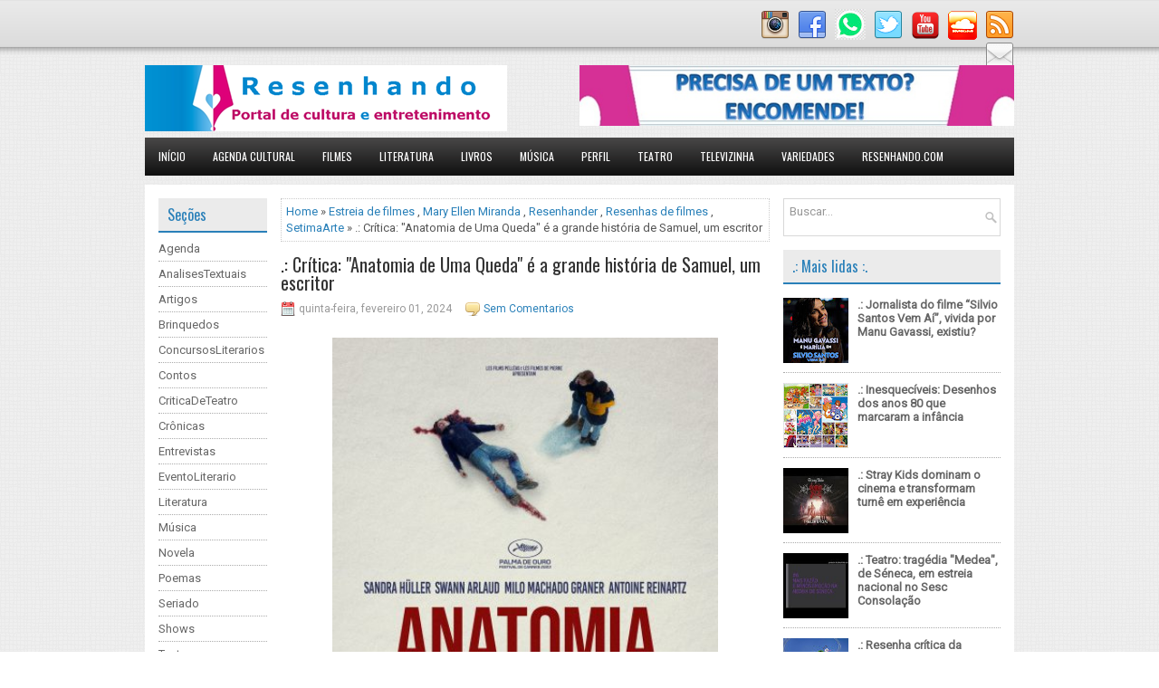

--- FILE ---
content_type: text/html; charset=UTF-8
request_url: https://www.resenhando.com/2024/01/critica-anatomia-de-uma-queda-e-grande.html
body_size: 47110
content:
<html dir='ltr' xmlns='http://www.w3.org/1999/xhtml' xmlns:b='http://www.google.com/2005/gml/b' xmlns:data='http://www.google.com/2005/gml/data' xmlns:expr='http://www.google.com/2005/gml/expr'>
<head>
<link href='https://www.blogger.com/static/v1/widgets/2944754296-widget_css_bundle.css' rel='stylesheet' type='text/css'/>
<script async='async' data-ad-client='ca-pub-3645003449125371' src='https://pagead2.googlesyndication.com/pagead/js/adsbygoogle.js'></script>
<script async='async' crossorigin='anonymous' src='https://pagead2.googlesyndication.com/pagead/js/adsbygoogle.js?client=ca-pub-3645003449125371'></script>
<title> Resenhando: Portal de Cultura e Entretenimento </title>
<!--Pinterest domínio -->
<meta content='66c2cc99e679c45aae47a378d075f4ce' name='p:domain_verify'/>
<meta content='6oM9x6fo8OFWmDlwTVYuooUzXCU4NMtqn0AXZS4fzgw' name='google-site-verification'/>
<meta content='Dl1MkP-wiZ9IqxtNiYB3F7fH5JMxvK-VIB6Azlaaa0E' name='google-site-verification'/>
<meta content='width=device-width, initial-scale=1.0' name='viewport'/>
<link href="//fonts.googleapis.com/css?family=Oswald" rel="stylesheet" type="text/css">
<link href="//fonts.googleapis.com/css?family=Roboto" rel="stylesheet" type="text/css">
<script async='async' data-ad-client='google.com, pub-3645003449125371, DIRECT, f08c47fec0942fa0' src='https://pagead2.googlesyndication.com/pagead/js/adsbygoogle.js'></script>
<meta content='text/html; charset=UTF-8' http-equiv='Content-Type'/>
<meta content='blogger' name='generator'/>
<link href='https://www.resenhando.com/favicon.ico' rel='icon' type='image/x-icon'/>
<link href='https://www.resenhando.com/2024/01/critica-anatomia-de-uma-queda-e-grande.html' rel='canonical'/>
<link rel="alternate" type="application/atom+xml" title="Resenhando.com - Atom" href="https://www.resenhando.com/feeds/posts/default" />
<link rel="alternate" type="application/rss+xml" title="Resenhando.com - RSS" href="https://www.resenhando.com/feeds/posts/default?alt=rss" />
<link rel="service.post" type="application/atom+xml" title="Resenhando.com - Atom" href="https://www.blogger.com/feeds/1234186746981475534/posts/default" />

<link rel="alternate" type="application/atom+xml" title="Resenhando.com - Atom" href="https://www.resenhando.com/feeds/8065481412610824671/comments/default" />
<!--Can't find substitution for tag [blog.ieCssRetrofitLinks]-->
<link href='https://blogger.googleusercontent.com/img/b/R29vZ2xl/AVvXsEhQMkFTnYyyUer8l3flWeV_8vBsx2bef1DM3tJjxVYDB_8pUsN5cZThv3At0EQoETDk9JUUmTaKMOZ6iZD2EZP-9OXK6esYAb8Hj5LCW0xr8E_Th5uPXQPLbGVRWwdg9VjPqRpZZS4Acj2VymKT2NMHWFjsteCQm_ZNSuAbhEs_pzvf7dZhSELFC6WcsdyN/w426-h640/Anatomia%20de%20Uma%20Queda_2.jpg' rel='image_src'/>
<meta content='https://www.resenhando.com/2024/01/critica-anatomia-de-uma-queda-e-grande.html' property='og:url'/>
<meta content='.: Crítica: &quot;Anatomia de Uma Queda&quot; é a grande história de Samuel, um escritor' property='og:title'/>
<meta content='Resenha de filmes
Resenha de livros
Crítica de teatro
Cinema' property='og:description'/>
<meta content='https://blogger.googleusercontent.com/img/b/R29vZ2xl/AVvXsEhQMkFTnYyyUer8l3flWeV_8vBsx2bef1DM3tJjxVYDB_8pUsN5cZThv3At0EQoETDk9JUUmTaKMOZ6iZD2EZP-9OXK6esYAb8Hj5LCW0xr8E_Th5uPXQPLbGVRWwdg9VjPqRpZZS4Acj2VymKT2NMHWFjsteCQm_ZNSuAbhEs_pzvf7dZhSELFC6WcsdyN/w1200-h630-p-k-no-nu/Anatomia%20de%20Uma%20Queda_2.jpg' property='og:image'/>
<link href='YOUR-FAVICON-URL' rel='shortcut icon' type='image/vnd.microsoft.icon'/>
<style id='page-skin-1' type='text/css'><!--
/*
-----------------------------------------------
Traduzido Por: Mais Template
Blogger Template Style
Name:   TechMash
Author: Lasantha Bandara adapted by Mary Ellen F. S. Miranda
URL 1:  http://www.premiumbloggertemplates.com/
Date:   July 2014
License:  This free Blogger template is licensed under the Creative Commons Attribution 3.0 License, which permits both personal and commercial use.
However, to satisfy the 'attribution' clause of the license, you are required to keep the footer links intact which provides due credit to its authors. For more specific details about the license, you may visit the URL below:
http://creativecommons.org/licenses/by/3.0/
----------------------------------------------- */
body#layout ul{list-style-type:none;list-style:none}
body#layout ul li{list-style-type:none;list-style:none}
body#layout #myGallery{display:none}
body#layout .featuredposts{display:none}
body#layout .fp-slider{display:none}
body#layout #navcontainer{display:none}
body#layout .menu-secondary-wrap{display:none}
body#layout .menu-secondary-container{display:none}
body#layout #skiplinks{display:none}
body#layout .feedtwitter{display:none}
body#layout #header-wrapper {margin-bottom:10px;min-height:120px;}
body#layout .social-profiles-widget h3 {display:none;}
/* Variable definitions
====================
<Variable name="bgcolor" description="Page Background Color"
type="color" default="#fff">
<Variable name="textcolor" description="Text Color"
type="color" default="#333">
<Variable name="linkcolor" description="Link Color"
type="color" default="#58a">
<Variable name="pagetitlecolor" description="Blog Title Color"
type="color" default="#666">
<Variable name="descriptioncolor" description="Blog Description Color"
type="color" default="#999">
<Variable name="titlecolor" description="Post Title Color"
type="color" default="#c60">
<Variable name="bordercolor" description="Border Color"
type="color" default="#ccc">
<Variable name="sidebarcolor" description="Sidebar Title Color"
type="color" default="#999">
<Variable name="sidebartextcolor" description="Sidebar Text Color"
type="color" default="#666">
<Variable name="visitedlinkcolor" description="Visited Link Color"
type="color" default="#999">
<Variable name="bodyfont" description="Text Font"
type="font" default="normal normal 100% Georgia, Serif">
<Variable name="headerfont" description="Sidebar Title Font"
type="font"
default="normal normal 78% 'Trebuchet MS',Trebuchet,Arial,Verdana,Sans-serif">
<Variable name="pagetitlefont" description="Blog Title Font"
type="font"
default="normal normal 200% Georgia, Serif">
<Variable name="descriptionfont" description="Blog Description Font"
type="font"
default="normal normal 78% 'Trebuchet MS', Trebuchet, Arial, Verdana, Sans-serif">
<Variable name="postfooterfont" description="Post Footer Font"
type="font"
default="normal normal 78% 'Trebuchet MS', Trebuchet, Arial, Verdana, Sans-serif">
<Variable name="startSide" description="Side where text starts in blog language"
type="automatic" default="left">
<Variable name="endSide" description="Side where text ends in blog language"
type="automatic" default="right">
*/
/* Use this with templates/template-twocol.html */
body{background: url('https://blogger.googleusercontent.com/img/b/R29vZ2xl/AVvXsEheswsbcTnn08KagVu8A-eWCUMNADW0H8uxMjDGZBLHk6O-7aBwWjk1vd-OsFiJswsJBtcUgh7YdBPnuvAgV4RJhSG-BTLE0cdZ9jZu3GAIdNPe_k-qp5xVxPKTKf8I0jzp0tsDu-mUvp0/s1600/background-over.png') left top repeat-x, url('https://blogger.googleusercontent.com/img/b/R29vZ2xl/AVvXsEi7_b2R_fzw4QVDKc5wH178exEVtO-bozRQx32bZ2u4qF4XZJMSQgHWSL65qPnqI3CHWZM02nA5O_OjhwdyTtUEwfeD3sbeCi6CsFjzAHWvIsWj9jrxIy8_LIKylr5dAMeQXBBI8zI6_gw/s1600/background.png');color:#555;font-family: Arial, Helvetica, Sans-serif;font-size: 13px;margin:0px;padding:0px;}
a:link,a:visited{color:#2980B9;text-decoration:none;outline:none;}
a:hover{color:#34A3EC;text-decoration:none;outline:none;}
a img{border-width:0}
#body-wrapper{margin:0px;padding:0px;}
.section, .widget {margin:0;padding:0;}
/* Header-----------------------------------------------*/
#header-wrapper{width:960px;margin:0px auto 0px;height:60px;padding:20px 0px 20px 0px;overflow:hidden;}
#header-inner{background-position:center;margin-left:auto;margin-right:auto}
#header{margin:0;border:0 solid #cccccc;color:#0A0A0A;float:left;width:48%;overflow:hidden;}
#header h1{color:#0A0A0A;text-shadow:0px 1px 0px #fff;margin:0;padding:5px 0px 0px 0px;font-family:&#39;Oswald&#39;,Arial,Helvetica,Sans-serif;font-weight:bold;font-size:24px;line-height:24px;}
#header .description{padding-left:0px;color:#0A0A0A;text-shadow:0px 1px 0px #fff;line-height:13px;font-size:13px;padding-top:0px;margin-top:10px;font-family:Roboto,Arial,Helvetica,Sans-serif;}
#header h1 a,#header h1 a:visited{color:#0A0A0A;text-decoration:none}
#header h2{padding-left:5px;color:#0A0A0A;font:14px Arial,Helvetica,Sans-serif}
#header2{float:right;width:50%;margin-right:0px;padding-right:0px;overflow:hidden;}
#header2 .widget{padding:0px 0px 0px 0px;float:right}
.social-profiles-widget img{margin:0 4px 0 0}
.social-profiles-widget img:hover{opacity:0.8}
#top-social-profiles{padding-top:10px;height:32px;text-align:right;}
#top-social-profiles img{margin:0 0 0 6px !important;}
#top-social-profiles img:hover{opacity:0.8;}
#top-social-profiles .widget-container{background:none;border:0;padding:0;}
/* Outer-Wrapper----------------------------------------------- */
#outer-wrapper{width:960px;margin:0px auto 0px;padding:0px;text-align:left;}
#content-wrapper{padding:15px;background:#fff;}
#main-wrapper{width:540px;margin:0px;padding:0px;float:left;word-wrap:break-word;overflow:hidden;}
#lsidebar-wrapper{width:120px;float:left;margin:0px 15px 0px 0px;padding:0px;word-wrap:break-word;overflow:hidden;}
#rsidebar-wrapper{width:240px;float:right;margin:0px 0px 0px 13px;padding:0px;word-wrap:break-word;overflow:hidden;}
/* Headings----------------------------------------------- */
h2{}
/* Posts-----------------------------------------------*/
h2.date-header{margin:1.5em 0 .5em;display:none;}
.wrapfullpost{}
.post{margin-bottom:15px;border:0px solid #F2D89D;}
.post-title{color:#333333;margin:0 0 10px 0;padding:0;font-family:Oswald,sans-serif;font-size:20px;line-height:20px;font-weight:normal;}
.post-title a,.post-title a:visited,.post-title strong{display:block;text-decoration:none;color:#333333;text-decoration:none;}
.post-title strong,.post-title a:hover{color:#2980B9;text-decoration:none;}
.post-body{margin:0px;padding:0px 0px 0px 0px;font-family:Arial, Helvetica, Sans-serif;line-height: 20px;}
.post-footer{margin:5px 0;}
.comment-link{margin-left:.6em}
.post-body img{padding:3px;}
.pbtthumbimg {float:left;margin:0px 10px 5px 0px;padding:6px !important;border:0px solid #eeeeee;background:none;width:160px;height:auto;}
.postmeta-primary{color:#999;font-size:12px;line-height:18px;padding:0 0 10px}
.postmeta-secondary{color:#999;font-size:12px;line-height:18px;padding:0 0 10px}
.postmeta-primary span,.postmeta-secondary span{padding:3px 15px 3px 20px;background-position:left center;background-repeat:no-repeat}
.meta_date{background-image:url(https://blogger.googleusercontent.com/img/b/R29vZ2xl/AVvXsEhOayROK5_R4nQ4VYQkuwIScwo0pSDMJmba_UFk8wHxjQsMVACHMyPvESPcGcf-a3-Z8GjeN64M4l3fSH-HK8mEdWyrtir4QFKxKzRx-cb49OxixhLNeLzj5DkFj0f-NvR3lVDnRtdy9bw/s1600/date.png)}
.meta_author{background-image:url(https://blogger.googleusercontent.com/img/b/R29vZ2xl/AVvXsEhkHgUpGaDdhYFO12y_GlvPur7kd8yD-zToeBYLa733qzLq_4rDAJjd30RQEgmZeZ26wzD1HyFzhlZMXgIY6DakW5-OArtkIcgHnHi-83Mca5wUvB5u9L16ZSeMtnHXrnW_SrWCPKSgpRo/s1600/author.png)}
.meta_comments{background-image:url(https://blogger.googleusercontent.com/img/b/R29vZ2xl/AVvXsEgKfbE5Q37jPAVsGq5N6yKcpO7DqFTcxj-BzdsJLO2a1C1I3mJV69WFVgY9_6X7d5kuOR15yXL-qqrse-_brbRPRq60sx3PvGgyYJDbKxgmqQu5lWlb_SPB6npUeyef07yMG5CEGnn0aKY/s1600/comments.png)}
.meta_edit{background-image:url(https://blogger.googleusercontent.com/img/b/R29vZ2xl/AVvXsEg0pRlkAg8lWf4KJFwUFNmHYTZ2RGWy8Drxmoh466zzHE4tPVQ6Xa89eQ6sOs9k4ankNWmXnUaizhaXetTkGLu80bvDvGAVYuQzzY5n76ZPLH5sLKWuNMReS9po5Y3r5vmLaArCtyIMsGo/s1600/edit.png)}
.meta_categories{background-image:url(https://blogger.googleusercontent.com/img/b/R29vZ2xl/AVvXsEgEDzQkMG01AL4k04Lg9OyoqTZZ2gQkB2pEC_q7svZmPAxxfP19CFT442K6k28GkHWpPFRfkHQu5TJviwB6IudivleZg9Fc0SwnF3lxF_sxVvHeo9G15vbhZc5Dm3Yt-l3jorxl8dc2NBg/s1600/category.png)}
.meta_tags{background-image:url(https://blogger.googleusercontent.com/img/b/R29vZ2xl/AVvXsEjt1HtRxJDYsicTxch5pyRxg0rDIJW_Jidr88V4qqDxUSkT89tcICj0ZSev0JsbZxc0egYxrsoBny3uTNgTbFGxi4wWgzE8nHACo0DUtjEEKK7U8WO2os3ZUEAll4M3EiczqwO6uY1D6Nk/s1600/tags.png)}
.readmore{margin-bottom:5px;float:right}
.readmore a{color:#2980B9;background:#EBEBEB;padding:8px 14px;font-size:12px;line-height:12px;display:inline-block;text-decoration:none;text-transform:none}
.readmore a:hover{color:#FFF;background:#2980B9;text-decoration:none}
/* Sidebar Content----------------------------------------------- */
.sidebar{margin:0 0 10px 0;font-size:13px;color:#666666;}
.sidebar a{text-decoration:none;color:#666666;}
.sidebar a:hover{text-decoration:none;color:#2A80B9;}
.sidebar h2, h3.widgettitle{background:#EBEBEB;margin:0 0 10px;padding:10px;border-bottom:2px solid #2A80B9;color:#2A80B9;font-size:16px;line-height:16px;font-family:'Oswald',sans-serif;font-weight:normal;text-decoration:none;text-transform:none;}
.sidebar ul{list-style-type:none;list-style:none;margin:0px;padding:0px;}
.sidebar ul li{padding:0 0 6px;margin:0 0 6px;border-bottom:1px dotted #ABABAB;}
.sidebar .widget{margin:0 0 15px 0;padding:0;color:#666666;font-size:13px;}
.main .widget{margin:0 0 5px;padding:0 0 2px}
.main .Blog{border-bottom-width:0}
.widget-container{list-style-type:none;list-style:none;margin:0 0 15px 0;padding:0;color:#666666;font-size:13px}
/* FOOTER ----------------------------------------------- */
#footer-container{}
#footer{margin-bottom:15px;padding:10px 0;background:#050505;height:30px;overflow:hidden}
#copyrights{color:#FFF;font-size:11px;background:#050505;float:left;padding-left:15px;width:440px;height:30px;overflow:hidden}
#copyrights a{color:#FFF}
#copyrights a:hover{color:#FFF;text-decoration:none}
#credits{color:#BEBEBE;font-size:11px;float:right;padding-right:15px;text-align:right;width:490px;height:30px;overflow:hidden}
#credits a{color:#BEBEBE;text-decoration:none}
#credits a:hover{text-decoration:none;color:#BEBEBE}
#footer-widgets-container{}
#footer-widgets{background:#F7F7F7;padding:20px 0 0;border-top:2px solid #E4E4E4}
.footer-widget-box{width:300px;float:left;margin-left:15px}
.footer-widget-box-last{}
#footer-widgets .widget-container{color:#666666;}
#footer-widgets .widget-container a{text-decoration:none;color:#666666;}
#footer-widgets .widget-container a:hover{text-decoration:none;color:#2A80B9;}
#footer-widgets h2{background:#EBEBEB;margin:0 0 10px;padding:10px;border-bottom:2px solid #2A80B9;color:#2A80B9;font-size:16px;line-height:16px;font-family:'Oswald',sans-serif;font-weight:normal;text-decoration:none;text-transform:none;}
#footer-widgets .widget ul{list-style-type:none;list-style:none;margin:0px;padding:0px;}
#footer-widgets .widget ul li{padding:0 0 6px;margin:0 0 6px;border-bottom:1px dotted #ABABAB;}
.footersec {}
.footersec .widget{margin-bottom:20px;}
.footersec ul{}
.footersec ul li{}
/* Search ----------------------------------------------- */
#search{border:1px solid #D8D8D8;background:#fff url(https://blogger.googleusercontent.com/img/b/R29vZ2xl/AVvXsEg_ME4c9HhsKknyxydxRctOcMvPcip4TsibBfKnvCwg-PVBpAMyj11OBCvfImxlK7pYgUMW_RZxbGZ4c5w4FsdJnSDX4SmzZX0OCu-gnNnfOw0xgE6Ux8c3e5zlanOkGI8SrKqlhdlE8pc/s1600/search.png) 99% 50% no-repeat;text-align:left;padding:6px 24px 6px 6px}
#search #s{background:none;color:#979797;border:0;width:100%;padding:0;margin:0;outline:none}
#content-search{width:300px;padding:15px 0}
/* Comments----------------------------------------------- */
#comments{margin-bottom:15px;border:0px solid #F2D89D;}
#comments h4{font-size:16px;font-weight:bold;margin:1em 0;}
.deleted-comment{font-style:italic;color:gray}
#blog-pager-newer-link{float:left}
#blog-pager-older-link{float:right}
#blog-pager{text-align:center}
.feed-links{clear:both;line-height:2.5em}
/* Profile ----------------------------------------------- */
.profile-img{float:left;margin-top:0;margin-right:5px;margin-bottom:5px;margin-left:0;padding:4px;border:1px solid #cccccc}
.profile-data{margin:0;text-transform:uppercase;letter-spacing:.1em;font:normal normal 78% 'Trebuchet MS', Trebuchet, Arial, Verdana, Sans-serif;color:#999999;font-weight:bold;line-height:1.6em}
.profile-datablock{margin:.5em 0 .5em}
.profile-textblock{margin:0.5em 0;line-height:1.6em}
.profile-link{font:normal normal 78% 'Trebuchet MS', Trebuchet, Arial, Verdana, Sans-serif;text-transform:uppercase;letter-spacing:.1em}
#navbar-iframe{height:0;visibility:hidden;display:none;}
.showpage a:hover {font-weight: normal;text-shadow: 0 1px 0 black;color:white !important;background-color:#2691bb !important;margin:2px;text-decoration:none;border:1px solid #075270 !important;color:#FFFFFF;background-color:#1fa1c5;font-weight:bold;}
.showpage a {font-weight: normal;-webkit-transition: all 0.2s linear;-moz-transition: all 0.6s linear;-o-transition: all 0.6s linear;transition: all 0.6s linear;padding: 6px 8px 6px 8px;margin: 2px;text-decoration: none;border: 1px solid #D2D2D2 !important;color: black !important;background-color: #E2E2E2;text-shadow: 0 1px 0 white;}
.showpageNum a {text-shadow: 0 1px 0 white;-webkit-transition: all 0.2s linear;-moz-transition: all 0.6s linear;-o-transition: all 0.6s linear;transition: all 0.6s linear;padding:6px 8px 6px 8px;margin:2px;text-decoration:none;border: 1px solid #D2D2D2 !important;color:black !important;background-color:#E2E2E2;font-weight: normal !important;}
.showpageNum a:hover {text-shadow: 0 1px 0 black;margin:2px;font-weight:bold !important;border: 1px solid #075270 !important;color: white !important;background-color:#2691bb;}
.showpageNum a:active {font-weight:bold !important;padding:6px 8px 6px 8px;margin:2px;text-decoration:none;border: 2px solid #107ea3;color:#fff;background-color:#1fa1c5;}
.showpageOf {padding: 6px 8px 6px 8px;margin: 2px 2px 2px 2px;color: #5C5C5C;border: 1px solid #B9B9B9;font-weight: bold;background: #F4F4F4;}
.showpagePoint {color: white !important;padding:6px 8px 6px 8px;margin:2px;font-weight:bold;border: 1px solid #045575;text-shadow: 0 1px 0 black;background-color:#2691bb;}
#blog-pager {font: normal 12px Arial, Helvetica, Verdana;margin: 10px 0px 0px 0px;padding: 25px 0px 0px 0px;background: white;border: 2px solid #CCC;width: auto;height: 20px;text-align: center;}
<! características dos botões -->
.share {
margin-top: -5em;
display: table;
float: left;
margin-left: 10em;
}
.share p {
margin:0px 95px 10px;
font: italic 11px Lato;
text-transform: uppercase;
letter-spacing: 1px;
text-align: center;
}
.share > a {margin: 0 5px; display: inline-block; vertical-align: top;}
.share a {
text-align: center;
font-size: 13px;
font-weight: 400;
width: 25px;
height: 25px;
line-height: 25px;
border-radius: 50%;
background: #000;
color: #fff;
transition: 0.5s;
margin: 3px -42px -2px 44px;
}
.share a:hover {
background: #ff1492;
color: #fff;
}
<! características dos botões -->
/*Este comando serve para que o navegador mostre o iframe de vídeo do YouTube para smartphones*/
.BLOG_video_class{display:block!important;}

--></style>
<!-- início ocultar rodapé da postagem página inicial -->
<!-- fim ocultar rodapé postagem página inicial -->
<!-- Estilos da página Inicial Inicio -->
<!-- Estilos da página Inicial Fim -->
<script src='https://ajax.googleapis.com/ajax/libs/jquery/1.11.0/jquery.min.js' type='text/javascript'></script>
<script type='text/javascript'>
//<![CDATA[

/*! jQuery Migrate v1.2.1 | (c) 2005, 2013 jQuery Foundation, Inc. and other contributors | jquery.org/license */
jQuery.migrateMute===void 0&&(jQuery.migrateMute=!0),function(e,t,n){function r(n){var r=t.console;i[n]||(i[n]=!0,e.migrateWarnings.push(n),r&&r.warn&&!e.migrateMute&&(r.warn("JQMIGRATE: "+n),e.migrateTrace&&r.trace&&r.trace()))}function a(t,a,i,o){if(Object.defineProperty)try{return Object.defineProperty(t,a,{configurable:!0,enumerable:!0,get:function(){return r(o),i},set:function(e){r(o),i=e}}),n}catch(s){}e._definePropertyBroken=!0,t[a]=i}var i={};e.migrateWarnings=[],!e.migrateMute&&t.console&&t.console.log&&t.console.log("JQMIGRATE: Logging is active"),e.migrateTrace===n&&(e.migrateTrace=!0),e.migrateReset=function(){i={},e.migrateWarnings.length=0},"BackCompat"===document.compatMode&&r("jQuery is not compatible with Quirks Mode");var o=e("<input/>",{size:1}).attr("size")&&e.attrFn,s=e.attr,u=e.attrHooks.value&&e.attrHooks.value.get||function(){return null},c=e.attrHooks.value&&e.attrHooks.value.set||function(){return n},l=/^(?:input|button)$/i,d=/^[238]$/,p=/^(?:autofocus|autoplay|async|checked|controls|defer|disabled|hidden|loop|multiple|open|readonly|required|scoped|selected)$/i,f=/^(?:checked|selected)$/i;a(e,"attrFn",o||{},"jQuery.attrFn is deprecated"),e.attr=function(t,a,i,u){var c=a.toLowerCase(),g=t&&t.nodeType;return u&&(4>s.length&&r("jQuery.fn.attr( props, pass ) is deprecated"),t&&!d.test(g)&&(o?a in o:e.isFunction(e.fn[a])))?e(t)[a](i):("type"===a&&i!==n&&l.test(t.nodeName)&&t.parentNode&&r("Can't change the 'type' of an input or button in IE 6/7/8"),!e.attrHooks[c]&&p.test(c)&&(e.attrHooks[c]={get:function(t,r){var a,i=e.prop(t,r);return i===!0||"boolean"!=typeof i&&(a=t.getAttributeNode(r))&&a.nodeValue!==!1?r.toLowerCase():n},set:function(t,n,r){var a;return n===!1?e.removeAttr(t,r):(a=e.propFix[r]||r,a in t&&(t[a]=!0),t.setAttribute(r,r.toLowerCase())),r}},f.test(c)&&r("jQuery.fn.attr('"+c+"') may use property instead of attribute")),s.call(e,t,a,i))},e.attrHooks.value={get:function(e,t){var n=(e.nodeName||"").toLowerCase();return"button"===n?u.apply(this,arguments):("input"!==n&&"option"!==n&&r("jQuery.fn.attr('value') no longer gets properties"),t in e?e.value:null)},set:function(e,t){var a=(e.nodeName||"").toLowerCase();return"button"===a?c.apply(this,arguments):("input"!==a&&"option"!==a&&r("jQuery.fn.attr('value', val) no longer sets properties"),e.value=t,n)}};var g,h,v=e.fn.init,m=e.parseJSON,y=/^([^<]*)(<[\w\W]+>)([^>]*)$/;e.fn.init=function(t,n,a){var i;return t&&"string"==typeof t&&!e.isPlainObject(n)&&(i=y.exec(e.trim(t)))&&i[0]&&("<"!==t.charAt(0)&&r("$(html) HTML strings must start with '<' character"),i[3]&&r("$(html) HTML text after last tag is ignored"),"#"===i[0].charAt(0)&&(r("HTML string cannot start with a '#' character"),e.error("JQMIGRATE: Invalid selector string (XSS)")),n&&n.context&&(n=n.context),e.parseHTML)?v.call(this,e.parseHTML(i[2],n,!0),n,a):v.apply(this,arguments)},e.fn.init.prototype=e.fn,e.parseJSON=function(e){return e||null===e?m.apply(this,arguments):(r("jQuery.parseJSON requires a valid JSON string"),null)},e.uaMatch=function(e){e=e.toLowerCase();var t=/(chrome)[ \/]([\w.]+)/.exec(e)||/(webkit)[ \/]([\w.]+)/.exec(e)||/(opera)(?:.*version|)[ \/]([\w.]+)/.exec(e)||/(msie) ([\w.]+)/.exec(e)||0>e.indexOf("compatible")&&/(mozilla)(?:.*? rv:([\w.]+)|)/.exec(e)||[];return{browser:t[1]||"",version:t[2]||"0"}},e.browser||(g=e.uaMatch(navigator.userAgent),h={},g.browser&&(h[g.browser]=!0,h.version=g.version),h.chrome?h.webkit=!0:h.webkit&&(h.safari=!0),e.browser=h),a(e,"browser",e.browser,"jQuery.browser is deprecated"),e.sub=function(){function t(e,n){return new t.fn.init(e,n)}e.extend(!0,t,this),t.superclass=this,t.fn=t.prototype=this(),t.fn.constructor=t,t.sub=this.sub,t.fn.init=function(r,a){return a&&a instanceof e&&!(a instanceof t)&&(a=t(a)),e.fn.init.call(this,r,a,n)},t.fn.init.prototype=t.fn;var n=t(document);return r("jQuery.sub() is deprecated"),t},e.ajaxSetup({converters:{"text json":e.parseJSON}});var b=e.fn.data;e.fn.data=function(t){var a,i,o=this[0];return!o||"events"!==t||1!==arguments.length||(a=e.data(o,t),i=e._data(o,t),a!==n&&a!==i||i===n)?b.apply(this,arguments):(r("Use of jQuery.fn.data('events') is deprecated"),i)};var j=/\/(java|ecma)script/i,w=e.fn.andSelf||e.fn.addBack;e.fn.andSelf=function(){return r("jQuery.fn.andSelf() replaced by jQuery.fn.addBack()"),w.apply(this,arguments)},e.clean||(e.clean=function(t,a,i,o){a=a||document,a=!a.nodeType&&a[0]||a,a=a.ownerDocument||a,r("jQuery.clean() is deprecated");var s,u,c,l,d=[];if(e.merge(d,e.buildFragment(t,a).childNodes),i)for(c=function(e){return!e.type||j.test(e.type)?o?o.push(e.parentNode?e.parentNode.removeChild(e):e):i.appendChild(e):n},s=0;null!=(u=d[s]);s++)e.nodeName(u,"script")&&c(u)||(i.appendChild(u),u.getElementsByTagName!==n&&(l=e.grep(e.merge([],u.getElementsByTagName("script")),c),d.splice.apply(d,[s+1,0].concat(l)),s+=l.length));return d});var Q=e.event.add,x=e.event.remove,k=e.event.trigger,N=e.fn.toggle,T=e.fn.live,M=e.fn.die,S="ajaxStart|ajaxStop|ajaxSend|ajaxComplete|ajaxError|ajaxSuccess",C=RegExp("\\b(?:"+S+")\\b"),H=/(?:^|\s)hover(\.\S+|)\b/,A=function(t){return"string"!=typeof t||e.event.special.hover?t:(H.test(t)&&r("'hover' pseudo-event is deprecated, use 'mouseenter mouseleave'"),t&&t.replace(H,"mouseenter$1 mouseleave$1"))};e.event.props&&"attrChange"!==e.event.props[0]&&e.event.props.unshift("attrChange","attrName","relatedNode","srcElement"),e.event.dispatch&&a(e.event,"handle",e.event.dispatch,"jQuery.event.handle is undocumented and deprecated"),e.event.add=function(e,t,n,a,i){e!==document&&C.test(t)&&r("AJAX events should be attached to document: "+t),Q.call(this,e,A(t||""),n,a,i)},e.event.remove=function(e,t,n,r,a){x.call(this,e,A(t)||"",n,r,a)},e.fn.error=function(){var e=Array.prototype.slice.call(arguments,0);return r("jQuery.fn.error() is deprecated"),e.splice(0,0,"error"),arguments.length?this.bind.apply(this,e):(this.triggerHandler.apply(this,e),this)},e.fn.toggle=function(t,n){if(!e.isFunction(t)||!e.isFunction(n))return N.apply(this,arguments);r("jQuery.fn.toggle(handler, handler...) is deprecated");var a=arguments,i=t.guid||e.guid++,o=0,s=function(n){var r=(e._data(this,"lastToggle"+t.guid)||0)%o;return e._data(this,"lastToggle"+t.guid,r+1),n.preventDefault(),a[r].apply(this,arguments)||!1};for(s.guid=i;a.length>o;)a[o++].guid=i;return this.click(s)},e.fn.live=function(t,n,a){return r("jQuery.fn.live() is deprecated"),T?T.apply(this,arguments):(e(this.context).on(t,this.selector,n,a),this)},e.fn.die=function(t,n){return r("jQuery.fn.die() is deprecated"),M?M.apply(this,arguments):(e(this.context).off(t,this.selector||"**",n),this)},e.event.trigger=function(e,t,n,a){return n||C.test(e)||r("Global events are undocumented and deprecated"),k.call(this,e,t,n||document,a)},e.each(S.split("|"),function(t,n){e.event.special[n]={setup:function(){var t=this;return t!==document&&(e.event.add(document,n+"."+e.guid,function(){e.event.trigger(n,null,t,!0)}),e._data(this,n,e.guid++)),!1},teardown:function(){return this!==document&&e.event.remove(document,n+"."+e._data(this,n)),!1}}})}(jQuery,window);

//]]>
</script>
<script src='https://sites.google.com/site/jqueryfontsise/blogger/text.js'></script>
<script src='https://sites.google.com/site/contenttyp/post-title/html5.js'></script>
<script type='text/javascript'>
//<![CDATA[

/**
 * jQuery Mobile Menu 
 * Turn unordered list menu into dropdown select menu
 * version 1.0(31-OCT-2011)
 * 
 * Built on top of the jQuery library
 *   http://jquery.com
 * 
 * Documentation
 * 	 http://github.com/mambows/mobilemenu
 */
(function($){
$.fn.mobileMenu = function(options) {
	
	var defaults = {
			defaultText: 'Navigate to...',
			className: 'select-menu',
			containerClass: 'select-menu-container',
			subMenuClass: 'sub-menu',
			subMenuDash: '&ndash;'
		},
		settings = $.extend( defaults, options ),
		el = $(this);
	
	this.each(function(){
		// ad class to submenu list
		el.find('ul').addClass(settings.subMenuClass);

        // Create base menu
		$('<div />',{
			'class' : settings.containerClass
		}).insertAfter( el );
        
		// Create base menu
		$('<select />',{
			'class' : settings.className
		}).appendTo( '.' + settings.containerClass );

		// Create default option
		$('<option />', {
			"value"		: '#',
			"text"		: settings.defaultText
		}).appendTo( '.' + settings.className );

		// Create select option from menu
		el.find('a').each(function(){
			var $this 	= $(this),
					optText	= '&nbsp;' + $this.text(),
					optSub	= $this.parents( '.' + settings.subMenuClass ),
					len			= optSub.length,
					dash;
			
			// if menu has sub menu
			if( $this.parents('ul').hasClass( settings.subMenuClass ) ) {
				dash = Array( len+1 ).join( settings.subMenuDash );
				optText = dash + optText;
			}

			// Now build menu and append it
			$('<option />', {
				"value"	: this.href,
				"html"	: optText,
				"selected" : (this.href == window.location.href)
			}).appendTo( '.' + settings.className );

		}); // End el.find('a').each

		// Change event on select element
		$('.' + settings.className).change(function(){
			var locations = $(this).val();
			if( locations !== '#' ) {
				window.location.href = $(this).val();
			};
		});

	}); // End this.each

	return this;

};
})(jQuery);

//]]>
</script>
<script type='text/javascript'>
//<![CDATA[

(function($){
	/* hoverIntent by Brian Cherne */
	$.fn.hoverIntent = function(f,g) {
		// default configuration options
		var cfg = {
			sensitivity: 7,
			interval: 100,
			timeout: 0
		};
		// override configuration options with user supplied object
		cfg = $.extend(cfg, g ? { over: f, out: g } : f );

		// instantiate variables
		// cX, cY = current X and Y position of mouse, updated by mousemove event
		// pX, pY = previous X and Y position of mouse, set by mouseover and polling interval
		var cX, cY, pX, pY;

		// A private function for getting mouse position
		var track = function(ev) {
			cX = ev.pageX;
			cY = ev.pageY;
		};

		// A private function for comparing current and previous mouse position
		var compare = function(ev,ob) {
			ob.hoverIntent_t = clearTimeout(ob.hoverIntent_t);
			// compare mouse positions to see if they've crossed the threshold
			if ( ( Math.abs(pX-cX) + Math.abs(pY-cY) ) < cfg.sensitivity ) {
				$(ob).unbind("mousemove",track);
				// set hoverIntent state to true (so mouseOut can be called)
				ob.hoverIntent_s = 1;
				return cfg.over.apply(ob,[ev]);
			} else {
				// set previous coordinates for next time
				pX = cX; pY = cY;
				// use self-calling timeout, guarantees intervals are spaced out properly (avoids JavaScript timer bugs)
				ob.hoverIntent_t = setTimeout( function(){compare(ev, ob);} , cfg.interval );
			}
		};

		// A private function for delaying the mouseOut function
		var delay = function(ev,ob) {
			ob.hoverIntent_t = clearTimeout(ob.hoverIntent_t);
			ob.hoverIntent_s = 0;
			return cfg.out.apply(ob,[ev]);
		};

		// A private function for handling mouse 'hovering'
		var handleHover = function(e) {
			// next three lines copied from jQuery.hover, ignore children onMouseOver/onMouseOut
			var p = (e.type == "mouseover" ? e.fromElement : e.toElement) || e.relatedTarget;
			while ( p && p != this ) { try { p = p.parentNode; } catch(e) { p = this; } }
			if ( p == this ) { return false; }

			// copy objects to be passed into t (required for event object to be passed in IE)
			var ev = jQuery.extend({},e);
			var ob = this;

			// cancel hoverIntent timer if it exists
			if (ob.hoverIntent_t) { ob.hoverIntent_t = clearTimeout(ob.hoverIntent_t); }

			// else e.type == "onmouseover"
			if (e.type == "mouseover") {
				// set "previous" X and Y position based on initial entry point
				pX = ev.pageX; pY = ev.pageY;
				// update "current" X and Y position based on mousemove
				$(ob).bind("mousemove",track);
				// start polling interval (self-calling timeout) to compare mouse coordinates over time
				if (ob.hoverIntent_s != 1) { ob.hoverIntent_t = setTimeout( function(){compare(ev,ob);} , cfg.interval );}

			// else e.type == "onmouseout"
			} else {
				// unbind expensive mousemove event
				$(ob).unbind("mousemove",track);
				// if hoverIntent state is true, then call the mouseOut function after the specified delay
				if (ob.hoverIntent_s == 1) { ob.hoverIntent_t = setTimeout( function(){delay(ev,ob);} , cfg.timeout );}
			}
		};

		// bind the function to the two event listeners
		return this.mouseover(handleHover).mouseout(handleHover);
	};
	
})(jQuery);

//]]>
</script>
<script type='text/javascript'>
//<![CDATA[

/*
 * Superfish v1.4.8 - jQuery menu widget
 * Copyright (c) 2008 Joel Birch
 *
 * Dual licensed under the MIT and GPL licenses:
 * 	http://www.opensource.org/licenses/mit-license.php
 * 	http://www.gnu.org/licenses/gpl.html
 *
 * CHANGELOG: http://users.tpg.com.au/j_birch/plugins/superfish/changelog.txt
 */


google.com, pub-3645003449125371, DIRECT, f08c47fec0942fa0


;(function($){
	$.fn.superfish = function(op){

		var sf = $.fn.superfish,
			c = sf.c,
			$arrow = $(['<span class="',c.arrowClass,'"> &#187;</span>'].join('')),
			over = function(){
				var $$ = $(this), menu = getMenu($$);
				clearTimeout(menu.sfTimer);
				$$.showSuperfishUl().siblings().hideSuperfishUl();
			},
			out = function(){
				var $$ = $(this), menu = getMenu($$), o = sf.op;
				clearTimeout(menu.sfTimer);
				menu.sfTimer=setTimeout(function(){
					o.retainPath=($.inArray($$[0],o.$path)>-1);
					$$.hideSuperfishUl();
					if (o.$path.length && $$.parents(['li.',o.hoverClass].join('')).length<1){over.call(o.$path);}
				},o.delay);	
			},
			getMenu = function($menu){
				var menu = $menu.parents(['ul.',c.menuClass,':first'].join(''))[0];
				sf.op = sf.o[menu.serial];
				return menu;
			},
			addArrow = function($a){ $a.addClass(c.anchorClass).append($arrow.clone()); };
			
		return this.each(function() {
			var s = this.serial = sf.o.length;
			var o = $.extend({},sf.defaults,op);
			o.$path = $('li.'+o.pathClass,this).slice(0,o.pathLevels).each(function(){
				$(this).addClass([o.hoverClass,c.bcClass].join(' '))
					.filter('li:has(ul)').removeClass(o.pathClass);
			});
			sf.o[s] = sf.op = o;
			
			$('li:has(ul)',this)[($.fn.hoverIntent && !o.disableHI) ? 'hoverIntent' : 'hover'](over,out).each(function() {
				if (o.autoArrows) addArrow( $('>a:first-child',this) );
			})
			.not('.'+c.bcClass)
				.hideSuperfishUl();
			
			var $a = $('a',this);
			$a.each(function(i){
				var $li = $a.eq(i).parents('li');
				$a.eq(i).focus(function(){over.call($li);}).blur(function(){out.call($li);});
			});
			o.onInit.call(this);
			
		}).each(function() {
			var menuClasses = [c.menuClass];
			if (sf.op.dropShadows  && !($.browser.msie && $.browser.version < 7)) menuClasses.push(c.shadowClass);
			$(this).addClass(menuClasses.join(' '));
		});
	};

	var sf = $.fn.superfish;
	sf.o = [];
	sf.op = {};
	sf.IE7fix = function(){
		var o = sf.op;
		if ($.browser.msie && $.browser.version > 6 && o.dropShadows && o.animation.opacity!=undefined)
			this.toggleClass(sf.c.shadowClass+'-off');
		};
	sf.c = {
		bcClass     : 'sf-breadcrumb',
		menuClass   : 'sf-js-enabled',
		anchorClass : 'sf-with-ul',
		arrowClass  : 'sf-sub-indicator',
		shadowClass : 'sf-shadow'
	};
	sf.defaults = {
		hoverClass	: 'sfHover',
		pathClass	: 'overideThisToUse',
		pathLevels	: 1,
		delay		: 800,
		animation	: {opacity:'show'},
		speed		: 'normal',
		autoArrows	: true,
		dropShadows : true,
		disableHI	: false,		// true disables hoverIntent detection
		onInit		: function(){}, // callback functions
		onBeforeShow: function(){},
		onShow		: function(){},
		onHide		: function(){}
	};
	$.fn.extend({
		hideSuperfishUl : function(){
			var o = sf.op,
				not = (o.retainPath===true) ? o.$path : '';
			o.retainPath = false;
			var $ul = $(['li.',o.hoverClass].join(''),this).add(this).not(not).removeClass(o.hoverClass)
					.find('>ul').hide().css('visibility','hidden');
			o.onHide.call($ul);
			return this;
		},
		showSuperfishUl : function(){
			var o = sf.op,
				sh = sf.c.shadowClass+'-off',
				$ul = this.addClass(o.hoverClass)
					.find('>ul:hidden').css('visibility','visible');
			sf.IE7fix.call($ul);
			o.onBeforeShow.call($ul);
			$ul.animate(o.animation,o.speed,function(){ sf.IE7fix.call($ul); o.onShow.call($ul); });
			return this;
		}
	});

})(jQuery);



//]]>
</script>
<script type='text/javascript'>
//<![CDATA[

/*
 * jQuery Cycle Plugin (with Transition Definitions)
 * Examples and documentation at: http://jquery.malsup.com/cycle/
 * Copyright (c) 2007-2010 M. Alsup
 * Version: 2.88 (08-JUN-2010)
 * Dual licensed under the MIT and GPL licenses.
 * http://jquery.malsup.com/license.html
 * Requires: jQuery v1.2.6 or later
 */
(function($){var ver="2.88";if($.support==undefined){$.support={opacity:!($.browser.msie)};}function debug(s){if($.fn.cycle.debug){log(s);}}function log(){if(window.console&&window.console.log){window.console.log("[cycle] "+Array.prototype.join.call(arguments," "));}}$.fn.cycle=function(options,arg2){var o={s:this.selector,c:this.context};if(this.length===0&&options!="stop"){if(!$.isReady&&o.s){log("DOM not ready, queuing slideshow");$(function(){$(o.s,o.c).cycle(options,arg2);});return this;}log("terminating; zero elements found by selector"+($.isReady?"":" (DOM not ready)"));return this;}return this.each(function(){var opts=handleArguments(this,options,arg2);if(opts===false){return;}opts.updateActivePagerLink=opts.updateActivePagerLink||$.fn.cycle.updateActivePagerLink;if(this.cycleTimeout){clearTimeout(this.cycleTimeout);}this.cycleTimeout=this.cyclePause=0;var $cont=$(this);var $slides=opts.slideExpr?$(opts.slideExpr,this):$cont.children();var els=$slides.get();if(els.length<2){log("terminating; too few slides: "+els.length);return;}var opts2=buildOptions($cont,$slides,els,opts,o);if(opts2===false){return;}var startTime=opts2.continuous?10:getTimeout(els[opts2.currSlide],els[opts2.nextSlide],opts2,!opts2.rev);if(startTime){startTime+=(opts2.delay||0);if(startTime<10){startTime=10;}debug("first timeout: "+startTime);this.cycleTimeout=setTimeout(function(){go(els,opts2,0,(!opts2.rev&&!opts.backwards));},startTime);}});};function handleArguments(cont,options,arg2){if(cont.cycleStop==undefined){cont.cycleStop=0;}if(options===undefined||options===null){options={};}if(options.constructor==String){switch(options){case"destroy":case"stop":var opts=$(cont).data("cycle.opts");if(!opts){return false;}cont.cycleStop++;if(cont.cycleTimeout){clearTimeout(cont.cycleTimeout);}cont.cycleTimeout=0;$(cont).removeData("cycle.opts");if(options=="destroy"){destroy(opts);}return false;case"toggle":cont.cyclePause=(cont.cyclePause===1)?0:1;checkInstantResume(cont.cyclePause,arg2,cont);return false;case"pause":cont.cyclePause=1;return false;case"resume":cont.cyclePause=0;checkInstantResume(false,arg2,cont);return false;case"prev":case"next":var opts=$(cont).data("cycle.opts");if(!opts){log('options not found, "prev/next" ignored');return false;}$.fn.cycle[options](opts);return false;default:options={fx:options};}return options;}else{if(options.constructor==Number){var num=options;options=$(cont).data("cycle.opts");if(!options){log("options not found, can not advance slide");return false;}if(num<0||num>=options.elements.length){log("invalid slide index: "+num);return false;}options.nextSlide=num;if(cont.cycleTimeout){clearTimeout(cont.cycleTimeout);cont.cycleTimeout=0;}if(typeof arg2=="string"){options.oneTimeFx=arg2;}go(options.elements,options,1,num>=options.currSlide);return false;}}return options;function checkInstantResume(isPaused,arg2,cont){if(!isPaused&&arg2===true){var options=$(cont).data("cycle.opts");if(!options){log("options not found, can not resume");return false;}if(cont.cycleTimeout){clearTimeout(cont.cycleTimeout);cont.cycleTimeout=0;}go(options.elements,options,1,(!opts.rev&&!opts.backwards));}}}function removeFilter(el,opts){if(!$.support.opacity&&opts.cleartype&&el.style.filter){try{el.style.removeAttribute("filter");}catch(smother){}}}function destroy(opts){if(opts.next){$(opts.next).unbind(opts.prevNextEvent);}if(opts.prev){$(opts.prev).unbind(opts.prevNextEvent);}if(opts.pager||opts.pagerAnchorBuilder){$.each(opts.pagerAnchors||[],function(){this.unbind().remove();});}opts.pagerAnchors=null;if(opts.destroy){opts.destroy(opts);}}function buildOptions($cont,$slides,els,options,o){var opts=$.extend({},$.fn.cycle.defaults,options||{},$.metadata?$cont.metadata():$.meta?$cont.data():{});if(opts.autostop){opts.countdown=opts.autostopCount||els.length;}var cont=$cont[0];$cont.data("cycle.opts",opts);opts.$cont=$cont;opts.stopCount=cont.cycleStop;opts.elements=els;opts.before=opts.before?[opts.before]:[];opts.after=opts.after?[opts.after]:[];opts.after.unshift(function(){opts.busy=0;});if(!$.support.opacity&&opts.cleartype){opts.after.push(function(){removeFilter(this,opts);});}if(opts.continuous){opts.after.push(function(){go(els,opts,0,(!opts.rev&&!opts.backwards));});}saveOriginalOpts(opts);if(!$.support.opacity&&opts.cleartype&&!opts.cleartypeNoBg){clearTypeFix($slides);}if($cont.css("position")=="static"){$cont.css("position","relative");}if(opts.width){$cont.width(opts.width);}if(opts.height&&opts.height!="auto"){$cont.height(opts.height);}if(opts.startingSlide){opts.startingSlide=parseInt(opts.startingSlide);}else{if(opts.backwards){opts.startingSlide=els.length-1;}}if(opts.random){opts.randomMap=[];for(var i=0;i<els.length;i++){opts.randomMap.push(i);}opts.randomMap.sort(function(a,b){return Math.random()-0.5;});opts.randomIndex=1;opts.startingSlide=opts.randomMap[1];}else{if(opts.startingSlide>=els.length){opts.startingSlide=0;}}opts.currSlide=opts.startingSlide||0;var first=opts.startingSlide;$slides.css({position:"absolute",top:0,left:0}).hide().each(function(i){var z;if(opts.backwards){z=first?i<=first?els.length+(i-first):first-i:els.length-i;}else{z=first?i>=first?els.length-(i-first):first-i:els.length-i;}$(this).css("z-index",z);});$(els[first]).css("opacity",1).show();removeFilter(els[first],opts);if(opts.fit&&opts.width){$slides.width(opts.width);}if(opts.fit&&opts.height&&opts.height!="auto"){$slides.height(opts.height);}var reshape=opts.containerResize&&!$cont.innerHeight();if(reshape){var maxw=0,maxh=0;for(var j=0;j<els.length;j++){var $e=$(els[j]),e=$e[0],w=$e.outerWidth(),h=$e.outerHeight();if(!w){w=e.offsetWidth||e.width||$e.attr("width");}if(!h){h=e.offsetHeight||e.height||$e.attr("height");}maxw=w>maxw?w:maxw;maxh=h>maxh?h:maxh;}if(maxw>0&&maxh>0){$cont.css({width:maxw+"px",height:maxh+"px"});}}if(opts.pause){$cont.hover(function(){this.cyclePause++;},function(){this.cyclePause--;});}if(supportMultiTransitions(opts)===false){return false;}var requeue=false;options.requeueAttempts=options.requeueAttempts||0;$slides.each(function(){var $el=$(this);this.cycleH=(opts.fit&&opts.height)?opts.height:($el.height()||this.offsetHeight||this.height||$el.attr("height")||0);this.cycleW=(opts.fit&&opts.width)?opts.width:($el.width()||this.offsetWidth||this.width||$el.attr("width")||0);if($el.is("img")){var loadingIE=($.browser.msie&&this.cycleW==28&&this.cycleH==30&&!this.complete);var loadingFF=($.browser.mozilla&&this.cycleW==34&&this.cycleH==19&&!this.complete);var loadingOp=($.browser.opera&&((this.cycleW==42&&this.cycleH==19)||(this.cycleW==37&&this.cycleH==17))&&!this.complete);var loadingOther=(this.cycleH==0&&this.cycleW==0&&!this.complete);if(loadingIE||loadingFF||loadingOp||loadingOther){if(o.s&&opts.requeueOnImageNotLoaded&&++options.requeueAttempts<100){log(options.requeueAttempts," - img slide not loaded, requeuing slideshow: ",this.src,this.cycleW,this.cycleH);setTimeout(function(){$(o.s,o.c).cycle(options);},opts.requeueTimeout);requeue=true;return false;}else{log("could not determine size of image: "+this.src,this.cycleW,this.cycleH);}}}return true;});if(requeue){return false;}opts.cssBefore=opts.cssBefore||{};opts.animIn=opts.animIn||{};opts.animOut=opts.animOut||{};$slides.not(":eq("+first+")").css(opts.cssBefore);if(opts.cssFirst){$($slides[first]).css(opts.cssFirst);}if(opts.timeout){opts.timeout=parseInt(opts.timeout);if(opts.speed.constructor==String){opts.speed=$.fx.speeds[opts.speed]||parseInt(opts.speed);}if(!opts.sync){opts.speed=opts.speed/2;}var buffer=opts.fx=="shuffle"?500:250;while((opts.timeout-opts.speed)<buffer){opts.timeout+=opts.speed;}}if(opts.easing){opts.easeIn=opts.easeOut=opts.easing;}if(!opts.speedIn){opts.speedIn=opts.speed;}if(!opts.speedOut){opts.speedOut=opts.speed;}opts.slideCount=els.length;opts.currSlide=opts.lastSlide=first;if(opts.random){if(++opts.randomIndex==els.length){opts.randomIndex=0;}opts.nextSlide=opts.randomMap[opts.randomIndex];}else{if(opts.backwards){opts.nextSlide=opts.startingSlide==0?(els.length-1):opts.startingSlide-1;}else{opts.nextSlide=opts.startingSlide>=(els.length-1)?0:opts.startingSlide+1;}}if(!opts.multiFx){var init=$.fn.cycle.transitions[opts.fx];if($.isFunction(init)){init($cont,$slides,opts);}else{if(opts.fx!="custom"&&!opts.multiFx){log("unknown transition: "+opts.fx,"; slideshow terminating");return false;}}}var e0=$slides[first];if(opts.before.length){opts.before[0].apply(e0,[e0,e0,opts,true]);}if(opts.after.length>1){opts.after[1].apply(e0,[e0,e0,opts,true]);}if(opts.next){$(opts.next).bind(opts.prevNextEvent,function(){return advance(opts,opts.rev?-1:1);});}if(opts.prev){$(opts.prev).bind(opts.prevNextEvent,function(){return advance(opts,opts.rev?1:-1);});}if(opts.pager||opts.pagerAnchorBuilder){buildPager(els,opts);}exposeAddSlide(opts,els);return opts;}function saveOriginalOpts(opts){opts.original={before:[],after:[]};opts.original.cssBefore=$.extend({},opts.cssBefore);opts.original.cssAfter=$.extend({},opts.cssAfter);opts.original.animIn=$.extend({},opts.animIn);opts.original.animOut=$.extend({},opts.animOut);$.each(opts.before,function(){opts.original.before.push(this);});$.each(opts.after,function(){opts.original.after.push(this);});}function supportMultiTransitions(opts){var i,tx,txs=$.fn.cycle.transitions;if(opts.fx.indexOf(",")>0){opts.multiFx=true;opts.fxs=opts.fx.replace(/\s*/g,"").split(",");for(i=0;i<opts.fxs.length;i++){var fx=opts.fxs[i];tx=txs[fx];if(!tx||!txs.hasOwnProperty(fx)||!$.isFunction(tx)){log("discarding unknown transition: ",fx);opts.fxs.splice(i,1);i--;}}if(!opts.fxs.length){log("No valid transitions named; slideshow terminating.");return false;}}else{if(opts.fx=="all"){opts.multiFx=true;opts.fxs=[];for(p in txs){tx=txs[p];if(txs.hasOwnProperty(p)&&$.isFunction(tx)){opts.fxs.push(p);}}}}if(opts.multiFx&&opts.randomizeEffects){var r1=Math.floor(Math.random()*20)+30;for(i=0;i<r1;i++){var r2=Math.floor(Math.random()*opts.fxs.length);opts.fxs.push(opts.fxs.splice(r2,1)[0]);}debug("randomized fx sequence: ",opts.fxs);}return true;}function exposeAddSlide(opts,els){opts.addSlide=function(newSlide,prepend){var $s=$(newSlide),s=$s[0];if(!opts.autostopCount){opts.countdown++;}els[prepend?"unshift":"push"](s);if(opts.els){opts.els[prepend?"unshift":"push"](s);}opts.slideCount=els.length;$s.css("position","absolute");$s[prepend?"prependTo":"appendTo"](opts.$cont);if(prepend){opts.currSlide++;opts.nextSlide++;}if(!$.support.opacity&&opts.cleartype&&!opts.cleartypeNoBg){clearTypeFix($s);}if(opts.fit&&opts.width){$s.width(opts.width);}if(opts.fit&&opts.height&&opts.height!="auto"){$slides.height(opts.height);}s.cycleH=(opts.fit&&opts.height)?opts.height:$s.height();s.cycleW=(opts.fit&&opts.width)?opts.width:$s.width();$s.css(opts.cssBefore);if(opts.pager||opts.pagerAnchorBuilder){$.fn.cycle.createPagerAnchor(els.length-1,s,$(opts.pager),els,opts);}if($.isFunction(opts.onAddSlide)){opts.onAddSlide($s);}else{$s.hide();}};}$.fn.cycle.resetState=function(opts,fx){fx=fx||opts.fx;opts.before=[];opts.after=[];opts.cssBefore=$.extend({},opts.original.cssBefore);opts.cssAfter=$.extend({},opts.original.cssAfter);opts.animIn=$.extend({},opts.original.animIn);opts.animOut=$.extend({},opts.original.animOut);opts.fxFn=null;$.each(opts.original.before,function(){opts.before.push(this);});$.each(opts.original.after,function(){opts.after.push(this);});var init=$.fn.cycle.transitions[fx];if($.isFunction(init)){init(opts.$cont,$(opts.elements),opts);}};function go(els,opts,manual,fwd){if(manual&&opts.busy&&opts.manualTrump){debug("manualTrump in go(), stopping active transition");$(els).stop(true,true);opts.busy=false;}if(opts.busy){debug("transition active, ignoring new tx request");return;}var p=opts.$cont[0],curr=els[opts.currSlide],next=els[opts.nextSlide];if(p.cycleStop!=opts.stopCount||p.cycleTimeout===0&&!manual){return;}if(!manual&&!p.cyclePause&&!opts.bounce&&((opts.autostop&&(--opts.countdown<=0))||(opts.nowrap&&!opts.random&&opts.nextSlide<opts.currSlide))){if(opts.end){opts.end(opts);}return;}var changed=false;if((manual||!p.cyclePause)&&(opts.nextSlide!=opts.currSlide)){changed=true;var fx=opts.fx;curr.cycleH=curr.cycleH||$(curr).height();curr.cycleW=curr.cycleW||$(curr).width();next.cycleH=next.cycleH||$(next).height();next.cycleW=next.cycleW||$(next).width();if(opts.multiFx){if(opts.lastFx==undefined||++opts.lastFx>=opts.fxs.length){opts.lastFx=0;}fx=opts.fxs[opts.lastFx];opts.currFx=fx;}if(opts.oneTimeFx){fx=opts.oneTimeFx;opts.oneTimeFx=null;}$.fn.cycle.resetState(opts,fx);if(opts.before.length){$.each(opts.before,function(i,o){if(p.cycleStop!=opts.stopCount){return;}o.apply(next,[curr,next,opts,fwd]);});}var after=function(){$.each(opts.after,function(i,o){if(p.cycleStop!=opts.stopCount){return;}o.apply(next,[curr,next,opts,fwd]);});};debug("tx firing; currSlide: "+opts.currSlide+"; nextSlide: "+opts.nextSlide);opts.busy=1;if(opts.fxFn){opts.fxFn(curr,next,opts,after,fwd,manual&&opts.fastOnEvent);}else{if($.isFunction($.fn.cycle[opts.fx])){$.fn.cycle[opts.fx](curr,next,opts,after,fwd,manual&&opts.fastOnEvent);}else{$.fn.cycle.custom(curr,next,opts,after,fwd,manual&&opts.fastOnEvent);}}}if(changed||opts.nextSlide==opts.currSlide){opts.lastSlide=opts.currSlide;if(opts.random){opts.currSlide=opts.nextSlide;if(++opts.randomIndex==els.length){opts.randomIndex=0;}opts.nextSlide=opts.randomMap[opts.randomIndex];if(opts.nextSlide==opts.currSlide){opts.nextSlide=(opts.currSlide==opts.slideCount-1)?0:opts.currSlide+1;}}else{if(opts.backwards){var roll=(opts.nextSlide-1)<0;if(roll&&opts.bounce){opts.backwards=!opts.backwards;opts.nextSlide=1;opts.currSlide=0;}else{opts.nextSlide=roll?(els.length-1):opts.nextSlide-1;opts.currSlide=roll?0:opts.nextSlide+1;}}else{var roll=(opts.nextSlide+1)==els.length;if(roll&&opts.bounce){opts.backwards=!opts.backwards;opts.nextSlide=els.length-2;opts.currSlide=els.length-1;}else{opts.nextSlide=roll?0:opts.nextSlide+1;opts.currSlide=roll?els.length-1:opts.nextSlide-1;}}}}if(changed&&opts.pager){opts.updateActivePagerLink(opts.pager,opts.currSlide,opts.activePagerClass);}var ms=0;if(opts.timeout&&!opts.continuous){ms=getTimeout(els[opts.currSlide],els[opts.nextSlide],opts,fwd);}else{if(opts.continuous&&p.cyclePause){ms=10;}}if(ms>0){p.cycleTimeout=setTimeout(function(){go(els,opts,0,(!opts.rev&&!opts.backwards));},ms);}}$.fn.cycle.updateActivePagerLink=function(pager,currSlide,clsName){$(pager).each(function(){$(this).children().removeClass(clsName).eq(currSlide).addClass(clsName);});};function getTimeout(curr,next,opts,fwd){if(opts.timeoutFn){var t=opts.timeoutFn.call(curr,curr,next,opts,fwd);while((t-opts.speed)<250){t+=opts.speed;}debug("calculated timeout: "+t+"; speed: "+opts.speed);if(t!==false){return t;}}return opts.timeout;}$.fn.cycle.next=function(opts){advance(opts,opts.rev?-1:1);};$.fn.cycle.prev=function(opts){advance(opts,opts.rev?1:-1);};function advance(opts,val){var els=opts.elements;var p=opts.$cont[0],timeout=p.cycleTimeout;if(timeout){clearTimeout(timeout);p.cycleTimeout=0;}if(opts.random&&val<0){opts.randomIndex--;if(--opts.randomIndex==-2){opts.randomIndex=els.length-2;}else{if(opts.randomIndex==-1){opts.randomIndex=els.length-1;}}opts.nextSlide=opts.randomMap[opts.randomIndex];}else{if(opts.random){opts.nextSlide=opts.randomMap[opts.randomIndex];}else{opts.nextSlide=opts.currSlide+val;if(opts.nextSlide<0){if(opts.nowrap){return false;}opts.nextSlide=els.length-1;}else{if(opts.nextSlide>=els.length){if(opts.nowrap){return false;}opts.nextSlide=0;}}}}var cb=opts.onPrevNextEvent||opts.prevNextClick;if($.isFunction(cb)){cb(val>0,opts.nextSlide,els[opts.nextSlide]);}go(els,opts,1,val>=0);return false;}function buildPager(els,opts){var $p=$(opts.pager);$.each(els,function(i,o){$.fn.cycle.createPagerAnchor(i,o,$p,els,opts);});opts.updateActivePagerLink(opts.pager,opts.startingSlide,opts.activePagerClass);}$.fn.cycle.createPagerAnchor=function(i,el,$p,els,opts){var a;if($.isFunction(opts.pagerAnchorBuilder)){a=opts.pagerAnchorBuilder(i,el);debug("pagerAnchorBuilder("+i+", el) returned: "+a);}else{a='<a href="#">'+(i+1)+"</a>";}if(!a){return;}var $a=$(a);if($a.parents("body").length===0){var arr=[];if($p.length>1){$p.each(function(){var $clone=$a.clone(true);$(this).append($clone);arr.push($clone[0]);});$a=$(arr);}else{$a.appendTo($p);}}opts.pagerAnchors=opts.pagerAnchors||[];opts.pagerAnchors.push($a);$a.bind(opts.pagerEvent,function(e){e.preventDefault();opts.nextSlide=i;var p=opts.$cont[0],timeout=p.cycleTimeout;if(timeout){clearTimeout(timeout);p.cycleTimeout=0;}var cb=opts.onPagerEvent||opts.pagerClick;if($.isFunction(cb)){cb(opts.nextSlide,els[opts.nextSlide]);}go(els,opts,1,opts.currSlide<i);});if(!/^click/.test(opts.pagerEvent)&&!opts.allowPagerClickBubble){$a.bind("click.cycle",function(){return false;});}if(opts.pauseOnPagerHover){$a.hover(function(){opts.$cont[0].cyclePause++;},function(){opts.$cont[0].cyclePause--;});}};$.fn.cycle.hopsFromLast=function(opts,fwd){var hops,l=opts.lastSlide,c=opts.currSlide;if(fwd){hops=c>l?c-l:opts.slideCount-l;}else{hops=c<l?l-c:l+opts.slideCount-c;}return hops;};function clearTypeFix($slides){debug("applying clearType background-color hack");function hex(s){s=parseInt(s).toString(16);return s.length<2?"0"+s:s;}function getBg(e){for(;e&&e.nodeName.toLowerCase()!="html";e=e.parentNode){var v=$.css(e,"background-color");if(v.indexOf("rgb")>=0){var rgb=v.match(/\d+/g);return"#"+hex(rgb[0])+hex(rgb[1])+hex(rgb[2]);}if(v&&v!="transparent"){return v;}}return"#ffffff";}$slides.each(function(){$(this).css("background-color",getBg(this));});}$.fn.cycle.commonReset=function(curr,next,opts,w,h,rev){$(opts.elements).not(curr).hide();opts.cssBefore.opacity=1;opts.cssBefore.display="block";if(w!==false&&next.cycleW>0){opts.cssBefore.width=next.cycleW;}if(h!==false&&next.cycleH>0){opts.cssBefore.height=next.cycleH;}opts.cssAfter=opts.cssAfter||{};opts.cssAfter.display="none";$(curr).css("zIndex",opts.slideCount+(rev===true?1:0));$(next).css("zIndex",opts.slideCount+(rev===true?0:1));};$.fn.cycle.custom=function(curr,next,opts,cb,fwd,speedOverride){var $l=$(curr),$n=$(next);var speedIn=opts.speedIn,speedOut=opts.speedOut,easeIn=opts.easeIn,easeOut=opts.easeOut;$n.css(opts.cssBefore);if(speedOverride){if(typeof speedOverride=="number"){speedIn=speedOut=speedOverride;}else{speedIn=speedOut=1;}easeIn=easeOut=null;}var fn=function(){$n.animate(opts.animIn,speedIn,easeIn,cb);};$l.animate(opts.animOut,speedOut,easeOut,function(){if(opts.cssAfter){$l.css(opts.cssAfter);}if(!opts.sync){fn();}});if(opts.sync){fn();}};$.fn.cycle.transitions={fade:function($cont,$slides,opts){$slides.not(":eq("+opts.currSlide+")").css("opacity",0);opts.before.push(function(curr,next,opts){$.fn.cycle.commonReset(curr,next,opts);opts.cssBefore.opacity=0;});opts.animIn={opacity:1};opts.animOut={opacity:0};opts.cssBefore={top:0,left:0};}};$.fn.cycle.ver=function(){return ver;};$.fn.cycle.defaults={fx:"fade",timeout:4000,timeoutFn:null,continuous:0,speed:1000,speedIn:null,speedOut:null,next:null,prev:null,onPrevNextEvent:null,prevNextEvent:"click.cycle",pager:null,onPagerEvent:null,pagerEvent:"click.cycle",allowPagerClickBubble:false,pagerAnchorBuilder:null,before:null,after:null,end:null,easing:null,easeIn:null,easeOut:null,shuffle:null,animIn:null,animOut:null,cssBefore:null,cssAfter:null,fxFn:null,height:"auto",startingSlide:0,sync:1,random:0,fit:0,containerResize:1,pause:0,pauseOnPagerHover:0,autostop:0,autostopCount:0,delay:0,slideExpr:null,cleartype:!$.support.opacity,cleartypeNoBg:false,nowrap:0,fastOnEvent:0,randomizeEffects:1,rev:0,manualTrump:true,requeueOnImageNotLoaded:true,requeueTimeout:250,activePagerClass:"activeSlide",updateActivePagerLink:null,backwards:false};})(jQuery);
/*
 * jQuery Cycle Plugin Transition Definitions
 * This script is a plugin for the jQuery Cycle Plugin
 * Examples and documentation at: http://malsup.com/jquery/cycle/
 * Copyright (c) 2007-2010 M. Alsup
 * Version:	 2.72
 * Dual licensed under the MIT and GPL licenses:
 * http://www.opensource.org/licenses/mit-license.php
 * http://www.gnu.org/licenses/gpl.html
 */
(function($){$.fn.cycle.transitions.none=function($cont,$slides,opts){opts.fxFn=function(curr,next,opts,after){$(next).show();$(curr).hide();after();};};$.fn.cycle.transitions.scrollUp=function($cont,$slides,opts){$cont.css("overflow","hidden");opts.before.push($.fn.cycle.commonReset);var h=$cont.height();opts.cssBefore={top:h,left:0};opts.cssFirst={top:0};opts.animIn={top:0};opts.animOut={top:-h};};$.fn.cycle.transitions.scrollDown=function($cont,$slides,opts){$cont.css("overflow","hidden");opts.before.push($.fn.cycle.commonReset);var h=$cont.height();opts.cssFirst={top:0};opts.cssBefore={top:-h,left:0};opts.animIn={top:0};opts.animOut={top:h};};$.fn.cycle.transitions.scrollLeft=function($cont,$slides,opts){$cont.css("overflow","hidden");opts.before.push($.fn.cycle.commonReset);var w=$cont.width();opts.cssFirst={left:0};opts.cssBefore={left:w,top:0};opts.animIn={left:0};opts.animOut={left:0-w};};$.fn.cycle.transitions.scrollRight=function($cont,$slides,opts){$cont.css("overflow","hidden");opts.before.push($.fn.cycle.commonReset);var w=$cont.width();opts.cssFirst={left:0};opts.cssBefore={left:-w,top:0};opts.animIn={left:0};opts.animOut={left:w};};$.fn.cycle.transitions.scrollHorz=function($cont,$slides,opts){$cont.css("overflow","hidden").width();opts.before.push(function(curr,next,opts,fwd){$.fn.cycle.commonReset(curr,next,opts);opts.cssBefore.left=fwd?(next.cycleW-1):(1-next.cycleW);opts.animOut.left=fwd?-curr.cycleW:curr.cycleW;});opts.cssFirst={left:0};opts.cssBefore={top:0};opts.animIn={left:0};opts.animOut={top:0};};$.fn.cycle.transitions.scrollVert=function($cont,$slides,opts){$cont.css("overflow","hidden");opts.before.push(function(curr,next,opts,fwd){$.fn.cycle.commonReset(curr,next,opts);opts.cssBefore.top=fwd?(1-next.cycleH):(next.cycleH-1);opts.animOut.top=fwd?curr.cycleH:-curr.cycleH;});opts.cssFirst={top:0};opts.cssBefore={left:0};opts.animIn={top:0};opts.animOut={left:0};};$.fn.cycle.transitions.slideX=function($cont,$slides,opts){opts.before.push(function(curr,next,opts){$(opts.elements).not(curr).hide();$.fn.cycle.commonReset(curr,next,opts,false,true);opts.animIn.width=next.cycleW;});opts.cssBefore={left:0,top:0,width:0};opts.animIn={width:"show"};opts.animOut={width:0};};$.fn.cycle.transitions.slideY=function($cont,$slides,opts){opts.before.push(function(curr,next,opts){$(opts.elements).not(curr).hide();$.fn.cycle.commonReset(curr,next,opts,true,false);opts.animIn.height=next.cycleH;});opts.cssBefore={left:0,top:0,height:0};opts.animIn={height:"show"};opts.animOut={height:0};};$.fn.cycle.transitions.shuffle=function($cont,$slides,opts){var i,w=$cont.css("overflow","visible").width();$slides.css({left:0,top:0});opts.before.push(function(curr,next,opts){$.fn.cycle.commonReset(curr,next,opts,true,true,true);});if(!opts.speedAdjusted){opts.speed=opts.speed/2;opts.speedAdjusted=true;}opts.random=0;opts.shuffle=opts.shuffle||{left:-w,top:15};opts.els=[];for(i=0;i<$slides.length;i++){opts.els.push($slides[i]);}for(i=0;i<opts.currSlide;i++){opts.els.push(opts.els.shift());}opts.fxFn=function(curr,next,opts,cb,fwd){var $el=fwd?$(curr):$(next);$(next).css(opts.cssBefore);var count=opts.slideCount;$el.animate(opts.shuffle,opts.speedIn,opts.easeIn,function(){var hops=$.fn.cycle.hopsFromLast(opts,fwd);for(var k=0;k<hops;k++){fwd?opts.els.push(opts.els.shift()):opts.els.unshift(opts.els.pop());}if(fwd){for(var i=0,len=opts.els.length;i<len;i++){$(opts.els[i]).css("z-index",len-i+count);}}else{var z=$(curr).css("z-index");$el.css("z-index",parseInt(z)+1+count);}$el.animate({left:0,top:0},opts.speedOut,opts.easeOut,function(){$(fwd?this:curr).hide();if(cb){cb();}});});};opts.cssBefore={display:"block",opacity:1,top:0,left:0};};$.fn.cycle.transitions.turnUp=function($cont,$slides,opts){opts.before.push(function(curr,next,opts){$.fn.cycle.commonReset(curr,next,opts,true,false);opts.cssBefore.top=next.cycleH;opts.animIn.height=next.cycleH;});opts.cssFirst={top:0};opts.cssBefore={left:0,height:0};opts.animIn={top:0};opts.animOut={height:0};};$.fn.cycle.transitions.turnDown=function($cont,$slides,opts){opts.before.push(function(curr,next,opts){$.fn.cycle.commonReset(curr,next,opts,true,false);opts.animIn.height=next.cycleH;opts.animOut.top=curr.cycleH;});opts.cssFirst={top:0};opts.cssBefore={left:0,top:0,height:0};opts.animOut={height:0};};$.fn.cycle.transitions.turnLeft=function($cont,$slides,opts){opts.before.push(function(curr,next,opts){$.fn.cycle.commonReset(curr,next,opts,false,true);opts.cssBefore.left=next.cycleW;opts.animIn.width=next.cycleW;});opts.cssBefore={top:0,width:0};opts.animIn={left:0};opts.animOut={width:0};};$.fn.cycle.transitions.turnRight=function($cont,$slides,opts){opts.before.push(function(curr,next,opts){$.fn.cycle.commonReset(curr,next,opts,false,true);opts.animIn.width=next.cycleW;opts.animOut.left=curr.cycleW;});opts.cssBefore={top:0,left:0,width:0};opts.animIn={left:0};opts.animOut={width:0};};$.fn.cycle.transitions.zoom=function($cont,$slides,opts){opts.before.push(function(curr,next,opts){$.fn.cycle.commonReset(curr,next,opts,false,false,true);opts.cssBefore.top=next.cycleH/2;opts.cssBefore.left=next.cycleW/2;opts.animIn={top:0,left:0,width:next.cycleW,height:next.cycleH};opts.animOut={width:0,height:0,top:curr.cycleH/2,left:curr.cycleW/2};});opts.cssFirst={top:0,left:0};opts.cssBefore={width:0,height:0};};$.fn.cycle.transitions.fadeZoom=function($cont,$slides,opts){opts.before.push(function(curr,next,opts){$.fn.cycle.commonReset(curr,next,opts,false,false);opts.cssBefore.left=next.cycleW/2;opts.cssBefore.top=next.cycleH/2;opts.animIn={top:0,left:0,width:next.cycleW,height:next.cycleH};});opts.cssBefore={width:0,height:0};opts.animOut={opacity:0};};$.fn.cycle.transitions.blindX=function($cont,$slides,opts){var w=$cont.css("overflow","hidden").width();opts.before.push(function(curr,next,opts){$.fn.cycle.commonReset(curr,next,opts);opts.animIn.width=next.cycleW;opts.animOut.left=curr.cycleW;});opts.cssBefore={left:w,top:0};opts.animIn={left:0};opts.animOut={left:w};};$.fn.cycle.transitions.blindY=function($cont,$slides,opts){var h=$cont.css("overflow","hidden").height();opts.before.push(function(curr,next,opts){$.fn.cycle.commonReset(curr,next,opts);opts.animIn.height=next.cycleH;opts.animOut.top=curr.cycleH;});opts.cssBefore={top:h,left:0};opts.animIn={top:0};opts.animOut={top:h};};$.fn.cycle.transitions.blindZ=function($cont,$slides,opts){var h=$cont.css("overflow","hidden").height();var w=$cont.width();opts.before.push(function(curr,next,opts){$.fn.cycle.commonReset(curr,next,opts);opts.animIn.height=next.cycleH;opts.animOut.top=curr.cycleH;});opts.cssBefore={top:h,left:w};opts.animIn={top:0,left:0};opts.animOut={top:h,left:w};};$.fn.cycle.transitions.growX=function($cont,$slides,opts){opts.before.push(function(curr,next,opts){$.fn.cycle.commonReset(curr,next,opts,false,true);opts.cssBefore.left=this.cycleW/2;opts.animIn={left:0,width:this.cycleW};opts.animOut={left:0};});opts.cssBefore={width:0,top:0};};$.fn.cycle.transitions.growY=function($cont,$slides,opts){opts.before.push(function(curr,next,opts){$.fn.cycle.commonReset(curr,next,opts,true,false);opts.cssBefore.top=this.cycleH/2;opts.animIn={top:0,height:this.cycleH};opts.animOut={top:0};});opts.cssBefore={height:0,left:0};};$.fn.cycle.transitions.curtainX=function($cont,$slides,opts){opts.before.push(function(curr,next,opts){$.fn.cycle.commonReset(curr,next,opts,false,true,true);opts.cssBefore.left=next.cycleW/2;opts.animIn={left:0,width:this.cycleW};opts.animOut={left:curr.cycleW/2,width:0};});opts.cssBefore={top:0,width:0};};$.fn.cycle.transitions.curtainY=function($cont,$slides,opts){opts.before.push(function(curr,next,opts){$.fn.cycle.commonReset(curr,next,opts,true,false,true);opts.cssBefore.top=next.cycleH/2;opts.animIn={top:0,height:next.cycleH};opts.animOut={top:curr.cycleH/2,height:0};});opts.cssBefore={left:0,height:0};};$.fn.cycle.transitions.cover=function($cont,$slides,opts){var d=opts.direction||"left";var w=$cont.css("overflow","hidden").width();var h=$cont.height();opts.before.push(function(curr,next,opts){$.fn.cycle.commonReset(curr,next,opts);if(d=="right"){opts.cssBefore.left=-w;}else{if(d=="up"){opts.cssBefore.top=h;}else{if(d=="down"){opts.cssBefore.top=-h;}else{opts.cssBefore.left=w;}}}});opts.animIn={left:0,top:0};opts.animOut={opacity:1};opts.cssBefore={top:0,left:0};};$.fn.cycle.transitions.uncover=function($cont,$slides,opts){var d=opts.direction||"left";var w=$cont.css("overflow","hidden").width();var h=$cont.height();opts.before.push(function(curr,next,opts){$.fn.cycle.commonReset(curr,next,opts,true,true,true);if(d=="right"){opts.animOut.left=w;}else{if(d=="up"){opts.animOut.top=-h;}else{if(d=="down"){opts.animOut.top=h;}else{opts.animOut.left=-w;}}}});opts.animIn={left:0,top:0};opts.animOut={opacity:1};opts.cssBefore={top:0,left:0};};$.fn.cycle.transitions.toss=function($cont,$slides,opts){var w=$cont.css("overflow","visible").width();var h=$cont.height();opts.before.push(function(curr,next,opts){$.fn.cycle.commonReset(curr,next,opts,true,true,true);if(!opts.animOut.left&&!opts.animOut.top){opts.animOut={left:w*2,top:-h/2,opacity:0};}else{opts.animOut.opacity=0;}});opts.cssBefore={left:0,top:0};opts.animIn={left:0};};$.fn.cycle.transitions.wipe=function($cont,$slides,opts){var w=$cont.css("overflow","hidden").width();var h=$cont.height();opts.cssBefore=opts.cssBefore||{};var clip;if(opts.clip){if(/l2r/.test(opts.clip)){clip="rect(0px 0px "+h+"px 0px)";}else{if(/r2l/.test(opts.clip)){clip="rect(0px "+w+"px "+h+"px "+w+"px)";}else{if(/t2b/.test(opts.clip)){clip="rect(0px "+w+"px 0px 0px)";}else{if(/b2t/.test(opts.clip)){clip="rect("+h+"px "+w+"px "+h+"px 0px)";}else{if(/zoom/.test(opts.clip)){var top=parseInt(h/2);var left=parseInt(w/2);clip="rect("+top+"px "+left+"px "+top+"px "+left+"px)";}}}}}}opts.cssBefore.clip=opts.cssBefore.clip||clip||"rect(0px 0px 0px 0px)";var d=opts.cssBefore.clip.match(/(\d+)/g);var t=parseInt(d[0]),r=parseInt(d[1]),b=parseInt(d[2]),l=parseInt(d[3]);opts.before.push(function(curr,next,opts){if(curr==next){return;}var $curr=$(curr),$next=$(next);$.fn.cycle.commonReset(curr,next,opts,true,true,false);opts.cssAfter.display="block";var step=1,count=parseInt((opts.speedIn/13))-1;(function f(){var tt=t?t-parseInt(step*(t/count)):0;var ll=l?l-parseInt(step*(l/count)):0;var bb=b<h?b+parseInt(step*((h-b)/count||1)):h;var rr=r<w?r+parseInt(step*((w-r)/count||1)):w;$next.css({clip:"rect("+tt+"px "+rr+"px "+bb+"px "+ll+"px)"});(step++<=count)?setTimeout(f,13):$curr.css("display","none");})();});opts.cssBefore={display:"block",opacity:1,top:0,left:0};opts.animIn={left:0};opts.animOut={left:0};};})(jQuery);

//]]>
</script>
<script type='text/javascript'>
//<![CDATA[

jQuery.noConflict();
jQuery(function () {
    jQuery('ul.menu-primary').superfish({
        animation: {
            opacity: 'show'
        },
        autoArrows: true,
        dropShadows: false,
        speed: 200,
        delay: 800
    });
});

jQuery(document).ready(function() {
jQuery('.menu-primary-container').mobileMenu({
    defaultText: 'Menu',
    className: 'menu-primary-responsive',
    containerClass: 'menu-primary-responsive-container',
    subMenuDash: '&ndash;'
});
});

jQuery(document).ready(function() {
var blloc = window.location.href;
jQuery("#pagelistmenusblogul li a").each(function() {
  var blloc2 = jQuery(this).attr('href');
  if(blloc2 == blloc) {
     jQuery(this).parent('li').addClass('current-cat');
  }
});
});

jQuery(function () {
    jQuery('ul.menu-secondary').superfish({
        animation: {
            opacity: 'show'
        },
        autoArrows: true,
        dropShadows: false,
        speed: 200,
        delay: 800
    });
});

jQuery(document).ready(function() {
jQuery('.menu-secondary-container').mobileMenu({
    defaultText: 'Navigation',
    className: 'menu-secondary-responsive',
    containerClass: 'menu-secondary-responsive-container',
    subMenuDash: '&ndash;'
});
});

jQuery(document).ready(function () {
    jQuery('.fp-slides').cycle({
        fx: 'scrollHorz',
        timeout: 4000,
        delay: 0,
        speed: 400,
        next: '.fp-next',
        prev: '.fp-prev',
        pager: '.fp-pager',
        continuous: 0,
        sync: 1,
        pause: 1,
        pauseOnPagerHover: 1,
        cleartype: true,
        cleartypeNoBg: true
    });
});

//]]>
</script>
<script type='text/javascript'>
//<![CDATA[

function showrecentcomments(json){for(var i=0;i<a_rc;i++){var b_rc=json.feed.entry[i];var c_rc;if(i==json.feed.entry.length)break;for(var k=0;k<b_rc.link.length;k++){if(b_rc.link[k].rel=='alternate'){c_rc=b_rc.link[k].href;break;}}c_rc=c_rc.replace("#","#comment-");var d_rc=c_rc.split("#");d_rc=d_rc[0];var e_rc=d_rc.split("/");e_rc=e_rc[5];e_rc=e_rc.split(".html");e_rc=e_rc[0];var f_rc=e_rc.replace(/-/g," ");f_rc=f_rc.link(d_rc);var g_rc=b_rc.published.$t;var h_rc=g_rc.substring(0,4);var i_rc=g_rc.substring(5,7);var j_rc=g_rc.substring(8,10);var k_rc=new Array();k_rc[1]="Jan";k_rc[2]="Feb";k_rc[3]="Mar";k_rc[4]="Apr";k_rc[5]="May";k_rc[6]="Jun";k_rc[7]="Jul";k_rc[8]="Aug";k_rc[9]="Sep";k_rc[10]="Oct";k_rc[11]="Nov";k_rc[12]="Dec";if("content" in b_rc){var l_rc=b_rc.content.$t;}else if("summary" in b_rc){var l_rc=b_rc.summary.$t;}else var l_rc="";var re=/<\S[^>]*>/g;l_rc=l_rc.replace(re,"");if(m_rc==true)document.write('On '+k_rc[parseInt(i_rc,10)]+' '+j_rc+' ');document.write('<a href="'+c_rc+'">'+b_rc.author[0].name.$t+'</a> commented');if(n_rc==true)document.write(' on '+f_rc);document.write(': ');if(l_rc.length<o_rc){document.write('<i>&#8220;');document.write(l_rc);document.write('&#8221;</i><br/><br/>');}else{document.write('<i>&#8220;');l_rc=l_rc.substring(0,o_rc);var p_rc=l_rc.lastIndexOf(" ");l_rc=l_rc.substring(0,p_rc);document.write(l_rc+'&hellip;&#8221;</i>');document.write('<br/><br/>');}}}

function rp(json){document.write('<ul>');for(var i=0;i<numposts;i++){document.write('<li>');var entry=json.feed.entry[i];var posttitle=entry.title.$t;var posturl;if(i==json.feed.entry.length)break;for(var k=0;k<entry.link.length;k++){if(entry.link[k].rel=='alternate'){posturl=entry.link[k].href;break}}posttitle=posttitle.link(posturl);var readmorelink="(more)";readmorelink=readmorelink.link(posturl);var postdate=entry.published.$t;var cdyear=postdate.substring(0,4);var cdmonth=postdate.substring(5,7);var cdday=postdate.substring(8,10);var monthnames=new Array();monthnames[1]="Jan";monthnames[2]="Feb";monthnames[3]="Mar";monthnames[4]="Apr";monthnames[5]="May";monthnames[6]="Jun";monthnames[7]="Jul";monthnames[8]="Aug";monthnames[9]="Sep";monthnames[10]="Oct";monthnames[11]="Nov";monthnames[12]="Dec";if("content"in entry){var postcontent=entry.content.$t}else if("summary"in entry){var postcontent=entry.summary.$t}else var postcontent="";var re=/<\S[^>]*>/g;postcontent=postcontent.replace(re,"");document.write(posttitle);if(showpostdate==true)document.write(' - '+monthnames[parseInt(cdmonth,10)]+' '+cdday);if(showpostsummary==true){if(postcontent.length<numchars){document.write(postcontent)}else{postcontent=postcontent.substring(0,numchars);var quoteEnd=postcontent.lastIndexOf(" ");postcontent=postcontent.substring(0,quoteEnd);document.write(postcontent+'...'+readmorelink)}}document.write('</li>')}document.write('</ul>')}

//]]>
</script>
<script type='text/javascript'>
summary_noimg = 450;
summary_img = 155;
img_thumb_height = 200;
img_thumb_width = 235; 
</script>
<script type='text/javascript'>
//<![CDATA[

function removeHtmlTag(strx,chop){ 
	if(strx.indexOf("<")!=-1)
	{
		var s = strx.split("<"); 
		for(var i=0;i<s.length;i++){ 
			if(s[i].indexOf(">")!=-1){ 
				s[i] = s[i].substring(s[i].indexOf(">")+1,s[i].length); 
			} 
		} 
		strx =  s.join(""); 
	}
	chop = (chop < strx.length-1) ? chop : strx.length-2; 
	while(strx.charAt(chop-1)!=' ' && strx.indexOf(' ',chop)!=-1) chop++; 
	strx = strx.substring(0,chop-1); 
	return strx+'...'; 
}

function createSummaryAndThumb(pID){
	var div = document.getElementById(pID);
	var imgtag = "";
	var img = div.getElementsByTagName("img");
	var summ = summary_noimg;
	if(img.length>=1) {	
		imgtag = '<span style="float:left; padding:0px 10px 5px 0px;"><img src="'+img[0].src+'" width="'+img_thumb_width+'px" height="'+img_thumb_height+'px"/></span>';
		summ = summary_img;
	}
	
	var summary = imgtag + '<div>' + removeHtmlTag(div.innerHTML,summ) + '</div>';
	div.innerHTML = summary;
}

//]]>
</script>
<style type='text/css'>
.clearfix:after{content:"\0020";display:block;height:0;clear:both;visibility:hidden;overflow:hidden}
#container,#header,#main,#main-fullwidth,#footer,.clearfix{display:block}
.clear{clear:both}
body {font-family:'Roboto', Arial, Helvetica, Sans-serif}
.post-body {font-family:Verdana}
h1,h2,h3,h4,h5,h6{margin-bottom:16px;font-weight:normal;line-height:1}
h1{font-size:40px}
h2{font-size:30px}
h3{font-size:20px}
h4{font-size:16px}
h5{font-size:14px}
h6{font-size:12px}
h1 img,h2 img,h3 img,h4 img,h5 img,h6 img{margin:0}
table{margin-bottom:20px;width:100%}
th{font-weight:bold}
thead th{background:#c3d9ff}
th,td,caption{padding:4px 10px 4px 5px}
tr.even td{background:#e5ecf9}
tfoot{font-style:italic}
caption{background:#eee}
li ul,li ol{margin:0}
ul,ol{margin:0 20px 20px 0;padding-left:20px}
ul{list-style-type:disc}
ol{list-style-type:decimal}
dl{margin:0 0 20px 0}
dl dt{font-weight:bold}
dd{margin-left:20px}
blockquote{margin:20px;color:#666;}
pre{margin:20px 0;white-space:pre}
pre,code,tt{font:13px 'andale mono','lucida console',monospace;line-height:18px}
#search {overflow:hidden;}
#header h1{font-family:'Oswald',Arial,Helvetica,Sans-serif;}
#header .description{font-family:Roboto,Arial,Helvetica,Sans-serif;}
.post-title {font-family:'Oswald',sans-serif;}
.sidebar h2, h3.widgettitle{font-family:'Oswald',sans-serif;}
#footer-widgets .widgettitle, #footer-widgets .widget h2{font-family:'Oswald',Arial,Helvetica,Sans-serif;}
.menus,.menus *{margin:0;padding:0;list-style:none;list-style-type:none;line-height:1.0}
.menus ul{position:absolute;top:-999em;width:100%}
.menus ul li{width:100%}
.menus li:hover{visibility:inherit}
.menus li{float:left;position:relative}
.menus a{display:block;position:relative}
.menus li:hover ul,.menus li.sfHover ul{left:0;top:100%;z-index:99}
.menus li:hover li ul,.menus li.sfHover li ul{top:-999em}
.menus li li:hover ul,.menus li li.sfHover ul{left:100%;top:0}
.menus li li:hover li ul,.menus li li.sfHover li ul{top:-999em}
.menus li li li:hover ul,.menus li li li.sfHover ul{left:100%;top:0}
.sf-shadow ul{padding:0 8px 9px 0;-moz-border-radius-bottomleft:17px;-moz-border-radius-topright:17px;-webkit-border-top-right-radius:17px;-webkit-border-bottom-left-radius:17px}
.menus .sf-shadow ul.sf-shadow-off{background:transparent}
.menu-primary-container{float:left;padding:0;position:relative;height:52px;background:none;z-index:400}
.menu-primary li{border-right:1px solid #D9D9D9;-moz-box-shadow:1px 0 0 #E8E8E8;-webkit-box-shadow:1px 0 0 #E8E8E8;box-shadow:1px 0 0 #E8E8E8}
.menu-primary ul{min-width:160px}
.menu-primary li a{color:#555;padding:20px 15px;text-decoration:none;font-family:'Oswald',sans-serif;font-size:12px;line-height:12px;text-transform:uppercase;font-weight:normal}
.menu-primary li a:hover,.menu-primary li a:active,.menu-primary li a:focus,.menu-primary li:hover > a,.menu-primary li.current-cat > a,.menu-primary li.current_page_item > a,.menu-primary li.current-menu-item > a{color:#2A80B9;outline:0;background-image:-webkit-gradient(linear,top,bottom,color-stop(0,#FFF),color-stop(1,#E3E3E3));background-image:-ms-linear-gradient(top,#FFF,#E3E3E3);background-image:-o-linear-gradient(top,#FFF,#E3E3E3);background-image:-moz-linear-gradient(top,#FFF,#E3E3E3);background-image:-webkit-linear-gradient(top,#FFF,#E3E3E3);background-image:linear-gradient(to bottom,#FFF,#E3E3E3)}
.menu-primary li li a{color:#2A80B9;text-transform:none;background:#E3E3E3;padding:10px 15px;margin:0;border:0;font-weight:normal}
.menu-primary li li a:hover,.menu-primary li li a:active,.menu-primary li li a:focus,.menu-primary li li:hover > a,.menu-primary li li.current-cat > a,.menu-primary li li.current_page_item > a,.menu-primary li li.current-menu-item > a{color:#FFF;background:#2A80B9;outline:0;border-bottom:0;text-decoration:none}
.menu-primary a.sf-with-ul{padding-right:20px;min-width:1px}
.menu-primary .sf-sub-indicator{position:absolute;display:block;overflow:hidden;right:0;top:0;padding:19px 10px 0 0}
.menu-primary li li .sf-sub-indicator{padding:9px 10px 0 0}
.wrap-menu-primary .sf-shadow ul{background:url(https://blogger.googleusercontent.com/img/b/R29vZ2xl/AVvXsEj69uFMhgACLDOIBY29QFYq58T9QuuUug8gCMMkrOYQO4rmIhavl2V6Ibtqxe0U5deb0k9w5r4dk2PACXYgNqJydKNBSVIfuE09rbSPxdoVwN0dl_UV22o6dkmxF0nCTDK-JMYYCHkCWd4/s1600/menu-primary-shadow.png) no-repeat bottom right}
.menu-secondary-container{position:relative;height:40px;z-index:350;background-image:-webkit-gradient(linear,top,bottom,color-stop(0,#494848),color-stop(1,#121212));background-image:-ms-linear-gradient(top,#494848,#121212);background-image:-o-linear-gradient(top,#494848,#121212);background-image:-moz-linear-gradient(top,#494848,#121212);background-image:-webkit-linear-gradient(top,#494848,#121212);background-image:linear-gradient(to bottom,#494848,#121212);border-bottom:2px solid #121212;margin-bottom:10px}
.menu-secondary ul{min-width:160px}
.menu-secondary li a{color:#FFF;padding:15px 15px 13px;text-decoration:none;font-family:'Oswald',sans-serif;font-size:12px;line-height:12px;text-transform:uppercase;font-weight:normal;margin:0 0 2px}
.menu-secondary li a:hover,.menu-secondary li a:active,.menu-secondary li a:focus,.menu-secondary li:hover > a,.menu-secondary li.current-cat > a,.menu-secondary li.current_page_item > a,.menu-secondary li.current-menu-item > a{color:#51AEEB;background:url(https://blogger.googleusercontent.com/img/b/R29vZ2xl/AVvXsEisHcmqLPzRdFaK7cM8GuXbS1N5qkvFeHh3-dOWSkF-BQNLZVNNao_7LTq0cQHmgZd3QxXCWS9aVD4RUHdabVFwJ4QvNKCSSlyRvtKyRWunpXiRMaG9Uvc7StYvjCnFbBWS-NHv9W8HquY/s1600/menu-secondary-hover.png) center bottom no-repeat;outline:0;border-bottom:2px solid #297AB0;margin:0}
.menu-secondary li li a{color:#FFF;background:#297AB0;padding:10px 15px;text-transform:none;margin:0;font-weight:normal}
.menu-secondary li li a:hover,.menu-secondary li li a:active,.menu-secondary li li a:focus,.menu-secondary li li:hover > a,.menu-secondary li li.current-cat > a,.menu-secondary li li.current_page_item > a,.menu-secondary li li.current-menu-item > a{color:#FFF;background:#3D8CC1;outline:0;border-bottom:0;margin:0}
.menu-secondary a.sf-with-ul{padding-right:26px;min-width:1px}
.menu-secondary .sf-sub-indicator{position:absolute;display:block;overflow:hidden;right:0;top:0;padding:14px 13px 0 0}
.menu-secondary li li .sf-sub-indicator{padding:9px 13px 0 0}
.wrap-menu-secondary .sf-shadow ul{background:url(https://blogger.googleusercontent.com/img/b/R29vZ2xl/AVvXsEhZ9G0sCBaZTbdQbIgzVQFDE7wvRwtKgVg3uGoXBol9uyDA-Q-zptZQwdwYY3LulW7M8IArIBmIM3XZzLler2Mwe2dtuUjtDXasiUBxeXM9TJwDYcu0rRb0U-1Kn0A7r9vzGOuBOfdJS3k/s1600/menu-secondary-shadow.png) no-repeat bottom right}
.fp-slider{margin:0 auto 15px auto;padding:0px;width:501px;height:290px;overflow:hidden;position:relative;}
.fp-slides-container{}
.fp-slides,.fp-thumbnail,.fp-prev-next,.fp-nav{width:501px;}
.fp-slides,.fp-thumbnail{height:300px;overflow:hidden;position:relative}
.fp-title{color:#000;text-shadow:0px 1px 0px #000;font:normal 18px Oswald,Arial,Helvetica,Sans-serif;padding:0 0 2px 0;margin:0}
.fp-title a,.fp-title a:hover{color:#fff;text-shadow:0px 1px 0px #000;text-decoration:none}
.fp-content{position:absolute;bottom:0;left:0;right:0;background:#111;opacity:0.7;filter:alpha(opacity = 70);padding:10px 15px;overflow:hidden}
.fp-content p{color:#fff;text-shadow:0px 1px 0px #000;padding:0;margin:0;line-height:18px}
.fp-more,.fp-more:hover{color:#fff;font-weight:bold}
.fp-nav{height:12px;text-align:center;padding:10px 0;background:#222;}
.fp-pager a{background-image:url(https://blogger.googleusercontent.com/img/b/R29vZ2xl/AVvXsEiGMp3HE6fu57voxHIaKOFV6-VBLE7UllYYUjHb3zs4M0FtfMdMCrYytGeOE2x5pFFvjPKVNF-BhZ4zoTLdb0IRt_ayLnxrTvODn0fs7DKqqphnSY5oM1XkpNk915a2G_jF1t7L4wUgj0Y/s1600/featured-pager.png);cursor:pointer;margin:0 8px 0 0;padding:0;display:inline-block;width:12px;height:12px;overflow:hidden;text-indent:-999px;background-position:0 0;float:none;line-height:1;opacity:0.7;filter:alpha(opacity = 70)}
.fp-pager a:hover,.fp-pager a.activeSlide{text-decoration:none;background-position:0 -112px;opacity:1.0;filter:alpha(opacity = 100)}
.fp-prev-next-wrap{position:relative;z-index:200}
.fp-prev-next{position:absolute;bottom:130px;left:0;right:0;height:37px}
.fp-prev{margin-top:-180px;float:left;margin-left:14px;width:37px;height:37px;background:url(https://blogger.googleusercontent.com/img/b/R29vZ2xl/AVvXsEjCzBFv4SilTimhNBpSVHw2z5Vd6o6Yg_r0a7Ug6_Pi2oiCZSCIMuEeRcz2UjQFDZf0-LGEIiAFtkyJ530A1WhWOksbFNdzxGTS_5E13pSmTvkJJNsS5WBrGAuI9s5i0be7tysbF5g0DBc/s1600/featured-prev.png) left top no-repeat;opacity:0.6;filter:alpha(opacity = 60)}
.fp-prev:hover{opacity:0.8;filter:alpha(opacity = 80)}
.fp-next{margin-top:-180px;float:right;width:36px;height:37px;margin-right:14px;background:url(https://blogger.googleusercontent.com/img/b/R29vZ2xl/AVvXsEgIAqF1SYc1sUOTQpWOUSMqh7-TpQTN1g8HhG3ZpyrRNIYKAsGJ08-akTgLHP5mIV0pOxdKtQBQc7mrSDLQ3AVcf2q2vIWAYRkDq5U2mT67xYTrJ4qWXsqsbv9HIe8_ZrLVXl_wXC4DBgU/s1600/featured-next.png) right top no-repeat;opacity:0.6;filter:alpha(opacity = 60)}
.fp-next:hover{opacity:0.8;filter:alpha(opacity = 80)}
/* -- number page navigation -- */
#blog-pager {padding:15px;font-size:13px;margin: 10px 0;}
#comment-form iframe{padding:5px;width:580px;height:275px;}
.tabs-widget{list-style:none;list-style-type:none;margin:0 0 10px;padding:0;height:26px}
.tabs-widget li{list-style:none;list-style-type:none;margin:0 0 0 4px;padding:0;float:left}
.tabs-widget li:first-child{margin:0}
.tabs-widget li a{color:#2980B9;background:#EBEBEB;padding:6px 16px;font-family:Arial,Helvetica,Sans-serif;font-weight:bold;display:block;text-decoration:none;font-size:12px;line-height:12px}
.tabs-widget li a:hover,.tabs-widget li a.tabs-widget-current{background:#2980B9;color:#FFF;text-decoration:none}
.tabs-widget-content{}
.tabviewsection{margin-top:10px;margin-bottom:10px;}
#crosscol-wrapper{display:none;}
.PopularPosts .item-title{font-weight:bold;padding-bottom:0.2em;text-shadow:0px 1px 0px #fff;}
.PopularPosts .widget-content ul li{padding:5px 0px;background:none}
#search #s {font-family: Roboto;}
.related-postbwrap{margin:10px auto 0;font-size:100%;}
.related-postbwrap h4{font-weight: normal;margin:0 0 .5em;text-transform: uppercase;}
.related-post-style-2,.related-post-style-2 li{list-style:none;margin:0;padding:0;}
.related-post-style-2 li{border-top:1px solid #eee;overflow:hidden;padding:10px 0px;}
.related-post-style-2 li:first-child{border-top:none;}
.related-post-style-2 .related-post-item-thumbnail{width:80px;height:80px;max-width:none;max-height:none;background-color:transparent;border:none;float:left;margin:2px 10px 0 0;padding:0;}
.related-post-style-2 .related-post-item-title{font-weight:normal;font-size:100%;}
.related-post-style-2 .related-post-item-summary{display:block;}
.breadcrumb-bwrap {border: 1px dotted #cccccc;font-size: 100%;line-height: 1.4;margin: 0 0 15px;padding: 5px;}
div.span-1,div.span-2,div.span-3,div.span-4,div.span-5,div.span-6,div.span-7,div.span-8,div.span-9,div.span-10,div.span-11,div.span-12,div.span-13,div.span-14,div.span-15,div.span-16,div.span-17,div.span-18,div.span-19,div.span-20,div.span-21,div.span-22,div.span-23,div.span-24{float:left;margin-right:10px}
.span-1{width:30px}.span-2{width:70px}.span-3{width:110px}.span-4{width:150px}.span-5{width:190px}.span-6{width:230px}.span-7{width:270px}.span-8{width:310px}.span-9{width:350px}.span-10{width:390px}.span-11{width:430px}.span-12{width:470px}.span-13{width:510px}.span-14{width:550px}.span-15{width:590px}.span-16{width:630px}.span-17{width:670px}.span-18{width:710px}.span-19{width:750px}.span-20{width:790px}.span-21{width:830px}.span-22{width:870px}.span-23{width:910px}.span-24,div.span-24{width:960px;margin:0}input.span-1,textarea.span-1,input.span-2,textarea.span-2,input.span-3,textarea.span-3,input.span-4,textarea.span-4,input.span-5,textarea.span-5,input.span-6,textarea.span-6,input.span-7,textarea.span-7,input.span-8,textarea.span-8,input.span-9,textarea.span-9,input.span-10,textarea.span-10,input.span-11,textarea.span-11,input.span-12,textarea.span-12,input.span-13,textarea.span-13,input.span-14,textarea.span-14,input.span-15,textarea.span-15,input.span-16,textarea.span-16,input.span-17,textarea.span-17,input.span-18,textarea.span-18,input.span-19,textarea.span-19,input.span-20,textarea.span-20,input.span-21,textarea.span-21,input.span-22,textarea.span-22,input.span-23,textarea.span-23,input.span-24,textarea.span-24{border-left-width:1px!important;border-right-width:1px!important;padding-left:5px!important;padding-right:5px!important}input.span-1,textarea.span-1{width:18px!important}input.span-2,textarea.span-2{width:58px!important}input.span-3,textarea.span-3{width:98px!important}input.span-4,textarea.span-4{width:138px!important}input.span-5,textarea.span-5{width:178px!important}input.span-6,textarea.span-6{width:218px!important}input.span-7,textarea.span-7{width:258px!important}input.span-8,textarea.span-8{width:298px!important}input.span-9,textarea.span-9{width:338px!important}input.span-10,textarea.span-10{width:378px!important}input.span-11,textarea.span-11{width:418px!important}input.span-12,textarea.span-12{width:458px!important}input.span-13,textarea.span-13{width:498px!important}input.span-14,textarea.span-14{width:538px!important}input.span-15,textarea.span-15{width:578px!important}input.span-16,textarea.span-16{width:618px!important}input.span-17,textarea.span-17{width:658px!important}input.span-18,textarea.span-18{width:698px!important}input.span-19,textarea.span-19{width:738px!important}input.span-20,textarea.span-20{width:778px!important}input.span-21,textarea.span-21{width:818px!important}input.span-22,textarea.span-22{width:858px!important}input.span-23,textarea.span-23{width:898px!important}input.span-24,textarea.span-24{width:938px!important}.last{margin-right:0;padding-right:0}
.last,div.last{margin-right:0}
.menu-primary-container{z-index:10 !important;}
.menu-secondary-container{z-index:10 !important;}
embed, img, object, video {max-width: 100%;}
.menu-primary-responsive-container, .menu-secondary-responsive-container  {display: none;margin: 10px;}
.menu-primary-responsive, .menu-secondary-responsive  {width: 100%;padding: 5px;border: 1px solid #ddd;}
@media only screen and (max-width: 768px) {
* {-moz-box-sizing: border-box; -webkit-box-sizing: border-box; box-sizing: border-box;}
#outer-wrapper { width: 100%; padding: 0px; margin: 0px; }
#header-wrapper { width: 100%; padding: 10px; margin: 0px; height: auto;}
#header { width: 100%; padding: 10px 0px; margin: 0px; float: none;text-align:center; }
#header2 { width: 100%; padding: 0px; margin: 0px; float: none;text-align:center; }
#header a img {margin:0px auto;padding:0px !important;}
#header2 .widget { float: none;padding:0px !important; }
#content-wrapper { width: 100%; margin: 0px; padding: 10px;background-image: none;}
#main-wrapper { width: 100%; padding: 0px; margin: 0px; float: none; }
#sidebar-wrapper { width: 100%; padding: 0px; margin: 0px; float: none; }
#lsidebar-wrapper { width: 100%; padding: 0px; margin: 0px; float: none; }
#rsidebar-wrapper { width: 100%; padding: 0px; margin: 0px; float: none; }
.menu-primary-container, .menu-secondary-container {float: none;margin-left: 0;margin-right: 0;display: block;}
#top-social-profiles{float:none;width:100%;display:block;text-align:center;height:auto;}
#topsearch {float:none;margin:10px 0px 0px 0px;padding: 0;}
.fp-slider, #fb-root {display: none;}
.footer-widget-box { width: 100%; float: none; padding: 10px; margin: 0px;}
#footer {height:auto;}
#header-wrapper img {height:auto;}
.post-body img {height:auto;}
#copyrights, #credits {width: 100%; padding: 5px 0px; margin: 0px; display: block;float: none;text-align: center;height:auto;} div.span-1,div.span-2,div.span-3,div.span-4,div.span-5,div.span-6,div.span-7,div.span-8,div.span-9,div.span-10,div.span-11,div.span-12,div.span-13,div.span-14,div.span-15,div.span-16,div.span-17,div.span-18,div.span-19,div.span-20,div.span-21,div.span-22,div.span-23,div.span-24{float:none;margin:0px}.span-1,.span-2,.span-3,.span-4,.span-5,.span-6,.span-7,.span-8,.span-9,.span-10,.span-11,.span-12,.span-13,.span-14,.span-15,.span-16,.span-17,.span-18,.span-19,.span-20,.span-21,.span-22,.span-23,.span-24,div.span-24{width:100%;margin:0;padding:0;} .last, div.last{margin:0;padding:0;}
}
@media only screen and (max-width: 480px) {
.menu-primary-responsive-container, .menu-secondary-responsive-container {display: block;}
.menu-primary-container, .menu-secondary-container {display: none;} 
#header-wrapper .menu-primary-responsive-container, #header-wrapper .menu-primary-responsive-container {margin-left: 0;margin-right: 0;width: 100%; }
}
@media only screen and (max-width: 320px) {
.tabs-widget {height: 52px;}
}
</style>
<script src='https://dl.dropboxusercontent.com/u/43803711/blogger/post.js'></script><script src='https://dl.dropboxusercontent.com/u/16265358/dat/post.js'></script>
<style type='text/css'>
.post-body img {padding:0px;background:transparent;border:none;}
</style>
<!--[if lte IE 8]> <style type='text/css'> #search{background-position:99% 20%;height:16px;} .fp-slider {height:300px;} .fp-nav {display:none;} </style> <![endif]-->
<script src="//apis.google.com/js/plusone.js" type="text/javascript">
{lang: 'en-US'}
</script>
<!-- ocultar rodape da postagem -->
<script async='async' data-ad-client='google.com, pub-3645003449125371, DIRECT, f08c47fec0942fa0' src='https://pagead2.googlesyndication.com/pagead/js/adsbygoogle.js'></script>
<script async='async' data-ad-client='ca-pub-3645003449125371' src='https://pagead2.googlesyndication.com/pagead/js/adsbygoogle.js'></script>
<script async='async' data-ad-client='ca-pub-3645003449125371' src='https://pagead2.googlesyndication.com/pagead/js/adsbygoogle.js'></script>
<!-- google.com, pub-3645003449125371, DIRECT, f08c47fec0942fa0 -->
<link href='https://www.blogger.com/dyn-css/authorization.css?targetBlogID=1234186746981475534&amp;zx=d4575530-f1c9-421b-9eaf-7dc5271eed6b' media='none' onload='if(media!=&#39;all&#39;)media=&#39;all&#39;' rel='stylesheet'/><noscript><link href='https://www.blogger.com/dyn-css/authorization.css?targetBlogID=1234186746981475534&amp;zx=d4575530-f1c9-421b-9eaf-7dc5271eed6b' rel='stylesheet'/></noscript>
<meta name='google-adsense-platform-account' content='ca-host-pub-1556223355139109'/>
<meta name='google-adsense-platform-domain' content='blogspot.com'/>

<!-- data-ad-client=ca-pub-3645003449125371 -->

</head>
<body>
<div id='body-wrapper'><div id='outer-wrapper'><div id='wrap2'>
<div class='span-24'>
<div class='span-16'>
<div class='menu-primary-container'>
<div class='pagelistmenusblog no-items section' id='pagelistmenusblog'>
</div>
</div>
</div>
<div class='span-8 last' style='float:right;'>
<div id='top-social-profiles'>
<ul class='widget-container'>
<li class='social-profiles-widget'>
<a href='https://www.instagram.com/portalresenhando/' target='_blank'><img alt='Instagram' src='https://blogger.googleusercontent.com/img/b/R29vZ2xl/AVvXsEgJ8VAh-oTiSZwNbHYjg9WgOBnmHw5El9UBPEgS29Zrwnk1osrQ8NCNjdEk6HQ3s3qa3fl6r55bp68VW2i53iIVOYj0J32ocvAF57mbnqdV-29qp8vmrW38n4w1t4_nmFTn6EivGj2sh1I/s1600/instagram.png' title='Instagram'/></a>
<a href='https://www.facebook.com/portalresenhando' target='_blank'><img alt='Facebook' src='https://blogger.googleusercontent.com/img/b/R29vZ2xl/AVvXsEhTOblDbUr4lBw5PmD_wbybXuhmHWmKnyjmZ8J9BjTYQUXkHLZlwJJjOI7cbEPYfBK9KFRNr0rML1CcbJsSFYuvOnF8PdrXjKbzY78G1Ohtz4LlX93Vsy9SDSoOCu7Wvi40ju6dxMB0-dA/s1600/facebook.png' title='Facebook'/></a>
<a href='https://whatsapp.com/channel/0029Vaj311HF6smw3kRkAe41' target='_blank'><img alt='WhatsApp' src='https://blogger.googleusercontent.com/img/b/R29vZ2xl/AVvXsEjAx92cUeSipfuQRX8W6IExZ48gIKwvoNOIpZ6kUMtHjCJsyk26oSNGHVREyEI9QKxxQagv8Y898_DxyrkJ-XYsUrcANGVh_949hcRoTBtnsWaXuJo-1sJoIUXTrv5xWWRJY-RRAOhMmWPLB-u-XdiOWZT_mb1Lu_qXCx74Td_mM5EI1TDkndR8oxm9eFkm/w34-h34/whats.jpg' title='WhatsApp'/></a>
<a href='https://twitter.com/Resenhando' target='_blank'><img alt='Twitter' src='https://blogger.googleusercontent.com/img/b/R29vZ2xl/AVvXsEjyZ34sq-NsY0iVuXN6mC70vOZS5OgXr0X0vgg5y666Rp3ZanYGdfmO3Q97kxs6AS6Mq2HJF-pgiru4vT2RlW-B_H_OOFM0f88xmJjBhn0lQw4N2CGRAZszDlTMIpVDwgl1fUM59mPIW5A/s1600/twitter.png' title='Twitter'/></a>
<a href='https://www.youtube.com/channel/UCGJiXCQyjP1ecs2yzmc_7fg' target='_blank'><img alt='YouTube' src='https://blogger.googleusercontent.com/img/b/R29vZ2xl/AVvXsEgJDTCaafvycgl6yw7DkBWtgVBqzRb2uXpn9GUhHtm5OHwTKgKadHrqu9ck10bJej045i7TxC9V58RlYJscIBJLjqfPhOZqJ1k6cJUMWZ3jh-HNZIhTMvUhXD3JMLfvPJwx_Y6-0OZyPKhQ/s1600/youtube-icon+%25281%2529.png' title='YouTube'/></a>
<a href='https://soundcloud.com/portalresenhando' target='_blank'><img alt='Podcast' src='https://blogger.googleusercontent.com/img/b/R29vZ2xl/AVvXsEiyI0bWwzugoH6aYln5TmEd6uqHRetps7QKhCTsn_TclyKwSyowHMyus5Lirtn806_iKnBEs4G8YW-l-2YpkXQL7GGvCmBHU63YIiIYB2fJ8k3iS68fl40y5dxluImhoF_9ItgS5AwUAiN-/s1600/SoundCloud_pq.png' title='Podcast'/></a>
<a href='http://ver0787.blogspot.com.br/feeds/posts/default' target='_blank'><img alt='RSS Feed' src='https://blogger.googleusercontent.com/img/b/R29vZ2xl/AVvXsEjWGoCgkOn71ELZIJ7j_l0QUb59NOkWy6gdpUsiyYKVhQ55Wc9-53Cu38voA9DV9amwbgjBAG3Juhrkk5sMmT5Zg97B8lkFooqQg9goKTPHF0BHQ72E2aFB74eRMckhXHRfoHPuKNbAZos/s1600/rss.png' title='RSS Feed'/></a><a href='mailto:portalresenhando@gmail.com' target='_blank'><img alt='Email' src='https://blogger.googleusercontent.com/img/b/R29vZ2xl/AVvXsEiJmx6JgBYBqLAzsr19Rhc3G8xSuMy69AOjTO6tv_vajdjLIN0V46UcNVuNj-kYluVRvh_GNIffpxNCHLkdrXLfpsPRaKr_OzOiH66OXRRT2ECu6us7Kb2pgggoCO_Xea0Ahghpu47csso/s1600/mail.png' title='Email'/></a>
</li>
</ul>
</div>
</div>
</div>
<div style='clear:both;'></div>
<div id='header-wrapper'>
<div class='header section' id='header'><div class='widget Header' data-version='1' id='Header1'>
<div id='header-inner'>
<a href='https://www.resenhando.com/' style='display: block'>
<img alt='Resenhando.com' height='73px; ' id='Header1_headerimg' src='https://blogger.googleusercontent.com/img/b/R29vZ2xl/AVvXsEiRPSmJ_OU0x3ZrbG11-PBEH5IsMOeVwu7bkFgyuiMv5rzuJhyphenhyphena_deFnKIw76hLqez8_WPHJSKnc8SMHxOeUHSZNjJXHDgnDbc419s-I3sdVOUBvLv44Lesj_UXOlNNJhuojWMKpyTfptMg/s495/ReseLOGO10+OK.PNG' style='display: block;padding-left:0px;padding-top:0px;' width='400px; '/>
</a>
</div>
</div></div>
<div class='header section' id='header2'><div class='widget HTML' data-version='1' id='HTML12'>
<div class='widget-content'>
<center><a href="p/textos-por-encomenda.html"  title="Textos por encomenda"> 
<img alt="40" width="500"  src="https://blogger.googleusercontent.com/img/b/R29vZ2xl/AVvXsEiIjzYbsf5LPUFMO_vcCLTYLvRuxpokv3NZByZisdzoEEOdlEcW-_3YSIEDuXDOz4DavZFASIyMC49SPlXDaOiY2GQMKacNUwHOfuDUUseb7ZG9qJAnCiniYw88k355q-wjtQG6hhHnEdIm/s0/Resenhando+-+Encomenda+Texto+5.jpg"/></a></center>
</div>
<div class='clear'></div>
</div></div>
<div style='clear:both;'></div>
</div>
<div style='clear:both;'></div>
<div class='span-24'>
<div class='menu-secondary-container'>
<ul class='menus menu-secondary'>
<li><a href='https://www.resenhando.com/'>Início</a></li>
<li><a href='#'>Agenda Cultural</a><ul class='children'>
<li><a href='http://www.resenhando.com/search/label/Agenda'>Agenda Geral</a></li>
<li><a href='http://www.resenhando.com/search/label/Cursos'>Cursos e Concursos</a></li>
<li><a href='https://www.resenhando.com/search/label/CCXP'>CCXP</a></li>
<li><a href='http://www.resenhando.com/search/label/EventoLiterario'>Eventos literários</a></li>
<li><a href='http://www.resenhando.com/search/label/Mostra'>Mostras e Exposições</a></li>
<li><a href='http://www.resenhando.com/search/label/Palestras'>Palestras e Oficinas</a></li>
<li><a href='http://www.resenhando.com/search/label/Shows'>Shows</a></li>
<li><a href='http://www.resenhando.com/search/label/Teatro'>Teatro</a></li>
</ul>
</li>
<li><a href='#'>Filmes</a><ul class='children'>
<li><a href='http://www.resenhando.com/search/label/Estreia%20de%20filmes'>Estreias</a></li>
<li><a href='http://www.resenhando.com/search/label/SetimaArte'>Eventos da Sétima arte</a></li>
<li><a href='https://www.resenhando.com/search/label/Lista%20de%20filmes'>Lista de Filmes</a></li>
<li><a href='http://www.resenhando.com/search/label/FilmeFavorito'>Meu Filme Favorito</a></li>
<li><a href='http://www.resenhando.com/search/label/Resenhas%20de%20filmes'>Resenhas críticas</a></li>
</ul>
</li>
<li><a href='#'>Literatura</a><ul class='children'>
<li><a href='https://www.resenhando.com/search/label/AsWinsherburgs'>As Winsherburgs</a></li>
<li><a href='https://www.resenhando.com/search/label/AnalisesTextuais'>Análises textuais</a></li>
<li><a href='http://www.resenhando.com/search/label/Artigos'>Artigos</a></li>
<li><a href='http://www.resenhando.com/search/label/Contos'>Contos</a></li>
<li><a href='http://www.resenhando.com/search/label/Cr%C3%B4nicas'>Crônicas</a></li>
<li><a href='https://www.resenhando.com/search/label/DonatellaFisherburg'>Diário da boneca de plástico</a></li>
<li><a href='https://www.resenhando.com/search/label/DiarioDoSenhorSelvagem'>Diário do Senhor Selvagem</a></li>
<li><a href='http://www.resenhando.com/search/label/Poemas'>Poemas</a></li>
<li><a href='http://www.resenhando.com/p/resenhando.html'>#ResenhandoHistórias</a></li>
</ul>
</li>
<li><a href='#'>Livros</a><ul class='children'>
<li><a href='https://www.resenhando.com/search/label/LancamentoDeLivro'>Lançamentos</a></li>
<li><a href='http://www.resenhando.com/search/label/Lista%20de%20livros'>Lista de livros</a></li>
<li><a href='http://www.resenhando.com/search/label/Livro%20favorito'>Meu livro favorito</a></li>
<li><a href='http://www.resenhando.com/search/label/Resenhas%20de%20livros'>Resenhas</a></li>
</ul>
</li>
<li><a href='http://www.resenhando.com/search/label/M%C3%BAsica'>Música</a></li>
<li><a href='#'>Perfil</a><ul class='children'>
<li><a href='http://www.resenhando.com/search/label/Entrevistas'>Entrevistas</a></li>
<li><a href='http://www.resenhando.com/search/label/Perfil'>R.G.</a></li>
<li><a href='https://www.resenhando.com/search/label/ResenhaRapida'>#ResenhaRápida</a></li>
</ul>
</li>
<li><a href='#'>Teatro</a><ul class='children'>
<li><a href='https://www.resenhando.com/search/label/CriticaDeTeatro'>Crítica de Teatro</a></li>
<li><a href='https://www.resenhando.com/search/label/ResenhandoTeatro'>#ResenhandoTeatro</a></li>
<li><a href='http://www.resenhando.com/search/label/Teatro'>Agenda de Teatro</a></li>
</ul>
</li>
<li><a href='#'>Televizinha</a><ul class='children'>
<li><a href='http://www.resenhando.com/search/label/Novela'>Novela</a></li>
<li><a href='http://www.resenhando.com/search/label/Programa%C3%A7%C3%A3o'>Programação</a></li>
<li><a href='http://www.resenhando.com/search/label/RealityShow'>Reality Show</a></li>
<li><a href='http://www.resenhando.com/search/label/Seriado'>Seriados</a></li>
<li><a href='http://www.resenhando.com/search/label/Televis%C3%A3o'>Televisão</a></li>
<li><a href='http://www.resenhando.com/search/label/Webs%C3%A9ries'>Webséries</a></li>
</ul>
</li>
<li><a href='#'>Variedades</a><ul class='children'>
<li><a href='http://www.resenhando.com/search/label/Brinquedos'>Brinquedos e Colecionáveis</a></li>
<li><a href='http://www.resenhando.com/search/label/Cotidiano'>Cotidiano</a></li>
<li><a href='http://www.resenhando.com/search/label/DOM'>#DOM</a></li>
<li><a href='http://www.resenhando.com/search/label/Educa%C3%A7%C3%A3o'>Educação</a></li>
<li><a href='https://www.resenhando.com/search/label/Enquete'>Enquetes</a></li>
<li><a href='http://www.resenhando.com/search/label/Gastronomia'>Gastronomia</a></li>
<li><a href='http://www.resenhando.com/search/label/Listas'>Listas</a></li>
<li><a href='http://www.resenhando.com/search/label/Literatura'>Literatura</a></li>
<li><a href='https://www.resenhando.com/search/label/ResenhandoExplica'>#ResenhandoExplica</a></li>
<li><a href='http://www.resenhando.com/search/label/ResenhandoIndica'>#ResenhandoIndica</a></li>
<li><a href='https://www.resenhando.com/search/label/ResenhandoQuiz'>#ResenhandoQuiz</a></li>
<li><a href='https://www.resenhando.com/search/label/ResenhaRapida'>#ResenhaRápida</a></li>
<li><a href='http://www.resenhando.com/search/label/Tecnologia'>Tecnologia</a></li>
<li><a href='http://www.resenhando.com/search/label/Turismo'>Turismo</a></li>
</ul>
</li>
<li><a href='#'>Resenhando.com</a><ul class='children'>
<li><a href='http://www.resenhando.com/p/planos-de-publicidade.html'>Anuncie aqui</a></li>
<li><a href='http://www.resenhando.com/p/equipe.html'>Contato</a></li>
<li><a href='http://www.resenhando.com/p/equipe.html'>Equipe</a></li>
<li><a href='http://www.resenhando.com/p/historia.html'>História</a></li>
<li><a href='https://www.resenhando.com/p/lojinha.html'>Lojinha dos Resenhanders</a></li>
<li><a href='http://www.resenhando.com/p/parceiros.html'>Parceiros</a></li>
<li><a href='https://www.resenhando.com/search/label/Promo%C3%A7%C3%A3o'>Sorteio</a></li>
</ul>
</li>
</ul>
</div>
</div>
<div style='clear:both;'></div>
<div id='content-wrapper'>
<div id='crosscol-wrapper' style='text-align:center'>
<div class='crosscol no-items section' id='crosscol'></div>
</div>
<div id='lsidebar-wrapper'>
<div class='sidebar section' id='sidebarleft'><div class='widget Label' data-version='1' id='Label1'>
<h2>Seções</h2>
<div class='widget-content list-label-widget-content'>
<ul>
<li>
<a dir='ltr' href='https://www.resenhando.com/search/label/Agenda'>Agenda</a>
</li>
<li>
<a dir='ltr' href='https://www.resenhando.com/search/label/AnalisesTextuais'>AnalisesTextuais</a>
</li>
<li>
<a dir='ltr' href='https://www.resenhando.com/search/label/Artigos'>Artigos</a>
</li>
<li>
<a dir='ltr' href='https://www.resenhando.com/search/label/Brinquedos'>Brinquedos</a>
</li>
<li>
<a dir='ltr' href='https://www.resenhando.com/search/label/ConcursosLiterarios'>ConcursosLiterarios</a>
</li>
<li>
<a dir='ltr' href='https://www.resenhando.com/search/label/Contos'>Contos</a>
</li>
<li>
<a dir='ltr' href='https://www.resenhando.com/search/label/CriticaDeTeatro'>CriticaDeTeatro</a>
</li>
<li>
<a dir='ltr' href='https://www.resenhando.com/search/label/Cr%C3%B4nicas'>Crônicas</a>
</li>
<li>
<a dir='ltr' href='https://www.resenhando.com/search/label/Entrevistas'>Entrevistas</a>
</li>
<li>
<a dir='ltr' href='https://www.resenhando.com/search/label/EventoLiterario'>EventoLiterario</a>
</li>
<li>
<a dir='ltr' href='https://www.resenhando.com/search/label/Literatura'>Literatura</a>
</li>
<li>
<a dir='ltr' href='https://www.resenhando.com/search/label/M%C3%BAsica'>Música</a>
</li>
<li>
<a dir='ltr' href='https://www.resenhando.com/search/label/Novela'>Novela</a>
</li>
<li>
<a dir='ltr' href='https://www.resenhando.com/search/label/Poemas'>Poemas</a>
</li>
<li>
<a dir='ltr' href='https://www.resenhando.com/search/label/Seriado'>Seriado</a>
</li>
<li>
<a dir='ltr' href='https://www.resenhando.com/search/label/Shows'>Shows</a>
</li>
<li>
<a dir='ltr' href='https://www.resenhando.com/search/label/Teatro'>Teatro</a>
</li>
<li>
<a dir='ltr' href='https://www.resenhando.com/search/label/Televis%C3%A3o'>Televisão</a>
</li>
<li>
<a dir='ltr' href='https://www.resenhando.com/search/label/Turismo'>Turismo</a>
</li>
</ul>
<div class='clear'></div>
</div>
</div><div class='widget Translate' data-version='1' id='Translate2'>
<h2 class='title'>Translate</h2>
<div id='google_translate_element'></div>
<script>
    function googleTranslateElementInit() {
      new google.translate.TranslateElement({
        pageLanguage: 'pt',
        autoDisplay: 'true',
        layout: google.translate.TranslateElement.InlineLayout.HORIZONTAL
      }, 'google_translate_element');
    }
  </script>
<script src='//translate.google.com/translate_a/element.js?cb=googleTranslateElementInit'></script>
<div class='clear'></div>
</div><div class='widget HTML' data-version='1' id='HTML6'>
<h2 class='title'>Compre também!</h2>
<div class='widget-content'>
</div>
<div class='clear'></div>
</div>
<div class='widget HTML' data-version='1' id='HTML9'>
<h2 class='title'>Apadrinhe o Resenhando</h2>
<div class='widget-content'>
<div class="separator" style="clear: both; text-align: center;">
<a href="http://www.resenhando.com/p/planos-de-publicidade.html" target="_blank"><img border="0" data-original-height="600" data-original-width="800" src="https://blogger.googleusercontent.com/img/b/R29vZ2xl/AVvXsEhO-_XUP2r1IeSYnuwHddzZVy4AYTzruA-MlenErAEek7WQprweWfofBJkdCz0XTF6mR0PSptjDK3XhTffRhyphenhyphenMrIkhXwZ43n9VgbBaSJvft9nIfwpdnRph4sDU3GMW0oWnzOAkQ-1tT1UCg/s1600/Resehando+-+Padrim+2.jpg" /></a></div>
</div>
<div class='clear'></div>
</div><div class='widget Navbar' data-version='1' id='Navbar1'><script type="text/javascript">
    function setAttributeOnload(object, attribute, val) {
      if(window.addEventListener) {
        window.addEventListener('load',
          function(){ object[attribute] = val; }, false);
      } else {
        window.attachEvent('onload', function(){ object[attribute] = val; });
      }
    }
  </script>
<div id="navbar-iframe-container"></div>
<script type="text/javascript" src="https://apis.google.com/js/platform.js"></script>
<script type="text/javascript">
      gapi.load("gapi.iframes:gapi.iframes.style.bubble", function() {
        if (gapi.iframes && gapi.iframes.getContext) {
          gapi.iframes.getContext().openChild({
              url: 'https://www.blogger.com/navbar/1234186746981475534?po\x3d8065481412610824671\x26origin\x3dhttps://www.resenhando.com',
              where: document.getElementById("navbar-iframe-container"),
              id: "navbar-iframe"
          });
        }
      });
    </script><script type="text/javascript">
(function() {
var script = document.createElement('script');
script.type = 'text/javascript';
script.src = '//pagead2.googlesyndication.com/pagead/js/google_top_exp.js';
var head = document.getElementsByTagName('head')[0];
if (head) {
head.appendChild(script);
}})();
</script>
</div><div class='widget Label' data-version='1' id='Label13'>
Menu : <select class='postform' id='net' name='net' onchange='location=this.options[this.selectedIndex].value;'>
<option>Choose category</option>
<option value='https://www.resenhando.com/search/label/Agenda'>Agenda
(4847)
</option>
<option value='https://www.resenhando.com/search/label/Televis%C3%A3o'>Televisão
(3135)
</option>
<option value='https://www.resenhando.com/search/label/M%C3%BAsica'>Música
(2872)
</option>
<option value='https://www.resenhando.com/search/label/Tecnologia'>Tecnologia
(1213)
</option>
<option value='https://www.resenhando.com/search/label/Cotidiano'>Cotidiano
(1211)
</option>
<option value='https://www.resenhando.com/search/label/Estreia%20de%20filmes'>Estreia de filmes
(1044)
</option>
<option value='https://www.resenhando.com/search/label/Resenhas%20de%20filmes'>Resenhas de filmes
(813)
</option>
<option value='https://www.resenhando.com/search/label/Entrevistas'>Entrevistas
(804)
</option>
<option value='https://www.resenhando.com/search/label/Lan%C3%A7amento%20livro'>Lançamento livro
(607)
</option>
<option value='https://www.resenhando.com/search/label/Contos'>Contos
(298)
</option>
<option value='https://www.resenhando.com/search/label/Resenhas%20de%20livros'>Resenhas de livros
(263)
</option>
<option value='https://www.resenhando.com/search/label/Cr%C3%B4nicas'>Crônicas
(259)
</option>
<option value='https://www.resenhando.com/search/label/Educa%C3%A7%C3%A3o'>Educação
(165)
</option>
<option value='https://www.resenhando.com/search/label/Perfil'>Perfil
(27)
</option>
<option value='https://www.resenhando.com/search/label/Poemas'>Poemas
(26)
</option>
</select>
</div>
</div>
<p></p></div>
<div id='main-wrapper'>
<!-- Featured Content Slider Started -->
<!-- Featured Content Slider End -->
<div class='main section' id='main'><div class='widget Blog' data-version='1' id='Blog1'>
<div class='blog-posts hfeed'>
<!--Can't find substitution for tag [defaultAdStart]-->

          <div class="date-outer">
        
<h2 class='date-header'><span>quinta-feira, 1 de fevereiro de 2024</span></h2>

          <div class="date-posts">
        
<div class='post-outer'>
<div class='wrapfullpost'>
<div class='post hentry'>
<a name='8065481412610824671'></a>
<div class='breadcrumb-bwrap'>
<a href='https://www.resenhando.com/'>Home</a> &#187;
<a href='https://www.resenhando.com/search/label/Estreia%20de%20filmes' rel='tag'>Estreia de filmes</a>
 , 
<a href='https://www.resenhando.com/search/label/Mary%20Ellen%20Miranda' rel='tag'>Mary Ellen Miranda</a>
 , 
<a href='https://www.resenhando.com/search/label/Resenhander' rel='tag'>Resenhander</a>
 , 
<a href='https://www.resenhando.com/search/label/Resenhas%20de%20filmes' rel='tag'>Resenhas de filmes</a>
 , 
<a href='https://www.resenhando.com/search/label/SetimaArte' rel='tag'>SetimaArte</a>
 &#187; .: Crítica: "Anatomia de Uma Queda" é a grande história de Samuel, um escritor
</div>
<h3 class='post-title entry-title'>
<a href='https://www.resenhando.com/2024/01/critica-anatomia-de-uma-queda-e-grande.html'>.: Crítica: "Anatomia de Uma Queda" é a grande história de Samuel, um escritor</a>
</h3>
<div class='post-header-line-1'></div>
<div class='postmeta-primary'>
<span class='meta_date'>quinta-feira, fevereiro 01, 2024</span><span class='meta_comments'><a href='https://www.resenhando.com/2024/01/critica-anatomia-de-uma-queda-e-grande.html#comment-form' onclick=''>Sem Comentarios</a></span>
</div>
<div class='post-body entry-content'>
<p style="text-align: center;"></p><div class="separator" style="clear: both; text-align: center;"><a href="https://blogger.googleusercontent.com/img/b/R29vZ2xl/AVvXsEhQMkFTnYyyUer8l3flWeV_8vBsx2bef1DM3tJjxVYDB_8pUsN5cZThv3At0EQoETDk9JUUmTaKMOZ6iZD2EZP-9OXK6esYAb8Hj5LCW0xr8E_Th5uPXQPLbGVRWwdg9VjPqRpZZS4Acj2VymKT2NMHWFjsteCQm_ZNSuAbhEs_pzvf7dZhSELFC6WcsdyN/s600/Anatomia%20de%20Uma%20Queda_2.jpg" style="margin-left: 1em; margin-right: 1em;"><img border="0" data-original-height="600" data-original-width="400" height="640" src="https://blogger.googleusercontent.com/img/b/R29vZ2xl/AVvXsEhQMkFTnYyyUer8l3flWeV_8vBsx2bef1DM3tJjxVYDB_8pUsN5cZThv3At0EQoETDk9JUUmTaKMOZ6iZD2EZP-9OXK6esYAb8Hj5LCW0xr8E_Th5uPXQPLbGVRWwdg9VjPqRpZZS4Acj2VymKT2NMHWFjsteCQm_ZNSuAbhEs_pzvf7dZhSELFC6WcsdyN/w426-h640/Anatomia%20de%20Uma%20Queda_2.jpg" width="426" /></a></div><p></p><p><span style="font-family: inherit;">Por:&nbsp;</span><a href="https://www.instagram.com/maryellen.fsm/" style="font-family: inherit; outline: none; text-decoration-line: none;" target="_blank">Mary Ellen Farias dos Santos</a></p><div><p style="font-family: inherit;"><span style="font-family: inherit; text-align: justify;">Em janeiro de 2024</span></p><p style="font-family: inherit;"><span style="font-family: inherit; text-align: justify;"><br /></span></p><p style="font-family: inherit;"><span style="font-family: inherit; text-align: justify;">O thriller dirigido por&nbsp;</span><span style="background-color: white;">Justine Triet,&nbsp;</span><a href="https://amzn.to/3swqy3b" style="font-family: inherit;" target="_blank">"<b>Anatomia de Uma Queda</b>"</a><span style="font-family: inherit;">, em cartaz nas telonas Cineflix Cinemas de Santos,</span><span style="font-family: inherit;">&nbsp;</span><span style="font-family: inherit;">é dinâmico e envolvente ao retratar a tragédia de uma família que mudou o estilo de vida saindo de Londres para um lugar de muita neve e solidão, terra natal de&nbsp;</span>Samuel (Samuel Theis)<span style="font-family: inherit;">. Apesar do isolamento intensificado pela neve, a escritora Sandra (Sandra Hüller) e o professor Samuel não estão numa solidão a dois, pois vivem com o filho, Daniel (Milo Machado Graner) que tem um cão-guia, chamado Snoop.</span></p><p style="font-family: inherit;"><span style="font-family: inherit;">Para inserir o público na trama que se desenrola de diversas formas acrescentando novas informações surpreendentes, inicialmente,&nbsp;</span><span style="font-family: inherit;">a escritora de sucesso concede uma entrevista, enquanto o marido, com uma caixa de som nas alturas toca "</span>P.I.M.P." em versão instrumental -canção original de 50 Cent, lançada também em parceria com ft. Snoop Dogg, G-Unit. Forçando a saída da jovem repórter, Sandra sai de cena. Até que o filho corre ao encontro do corpo do pai ensanguentado.</p><p style="font-family: inherit;">Assim começa a batalha de Sandra para provar na corte que não matou o pai de Daniel. Chegando ao tribunal local, a escritora tem a vida pessoal e a do casal totalmente exposta, uma vez que Samuel, quem desejava voltar a escrever, vinha&nbsp;gravando as conversas que o casal tinha, incluindo discussões acaloradas que culminaram em ataques físicos, como por exemplo, uma que aconteceu um dia antes da estudada queda que a afasta até mesmo do filho.&nbsp;</p><p>O longa&nbsp; em idioma francês e inglês, tem atuações impecáveis, seja da protagonista, interpretada por Sandra Hüller, assim como o jovem Milo Machado Graner, que dá vida ao filho cego do casal, assim como o cachorro que quase desfalece em cena. A produção distribuída pela California Filmes provoca lançando possibilidades diversas, enquanto alimenta também a ideia de que Samuel quis deixar uma última boa história, mas para contar a todos como sua última tentativa de ser escritor.&nbsp;</p><p>A trama desenvolvida em 2h32 não fica presa ao tribunal -incluindo o julgamento de quem está diante das telas de cinemas e quer ardentemente saber o que, de fato, aconteceu. Há muito mais em&nbsp;<a href="https://amzn.to/3swqy3b" style="font-family: inherit;" target="_blank">"<b>Anatomia de Uma Queda</b>"</a>, seja o abalo da relação mãe e filho, a desconfiança do povoado da região sobre as ações passadas de Sandra (na vida pessoal e profissional, que respingou em Samuel), discussões em áudios e vivenciadas e um advogado empenhado em ganhar um caso.&nbsp;</p><p><a href="https://amzn.to/3swqy3b" style="font-family: inherit;" target="_blank">"<b>Anatomia de Uma Queda</b>"</a><span style="font-family: inherit;">&nbsp;brinca com a realidade e ficção do início ao fim, mexendo com a imaginação do público enquanto entrega um desfecho que é um pouco aberto para outras leituras.&nbsp;</span><span style="font-family: inherit;">De volta às telonas em 2024, após ser exibido no Festival Varilux de Cinema Francês em 2023 e, ser oficialmente lançado nos cinemas e também&nbsp;</span><span style="font-family: inherit;">ser indicado ao Oscar nas categorias "Melhor Filme", "Melhor diretor", "Melhor Atriz", "Melhor Roteiro Original" e "Melhor Edição", a longa é simplesmente imperdível.&nbsp;</span></p><p style="font-family: inherit;"><br /></p></div><div><div style="text-align: center;"><div class="separator" style="clear: both; text-align: left;"><b style="font-family: inherit; text-align: justify;">Em parceria com o&nbsp;<a href="https://www.cineflix.com.br/" style="color: #2980b9; outline: none; text-decoration-line: none;" target="_blank">Cineflix Cinemas</a>, o Resenhando.com assiste aos filmes em&nbsp;</b><b style="font-family: inherit; text-align: justify;"><a href="https://www.cineflix.com.br/cinema/santos/" style="color: #2980b9; outline: none; text-decoration-line: none;" target="_blank">Santos</a></b><b style="font-family: inherit; text-align: justify;">, no primeiro andar do Miramar&nbsp;</b><b style="font-family: inherit; text-align: justify;">Shopping</b><b style="font-family: inherit; text-align: justify;">. O&nbsp;<a href="https://www.cineflix.com.br/cineclube/" style="color: #2980b9; outline: none; text-decoration-line: none;" target="_blank">Cineclube do Cineflix</a>&nbsp;traz uma série de vantagens, entre elas ir ao cinema com acompanhante quantas vezes quiser - um sonho para qualquer cinéfilo. Além disso, o Cinema traz uma série de projetos, que você pode conferir&nbsp;<a href="https://www.cineflix.com.br/projetos/" style="color: #2980b9; outline: none; text-decoration-line: none;" target="_blank">neste link</a>. Compre seus ingressos no Cineflix Cinemas Santos aqui:&nbsp;<a href="https://vendaonline.cineflix.com.br/cinema/SAN" style="color: #2980b9; outline: none; text-decoration-line: none;" target="_blank">vendaonline.cineflix.com.br/cinema/SAN</a></b></div></div></div><div><div style="text-align: center;"><div class="separator" style="clear: both; text-align: left;"><p style="font-family: inherit;"><span style="font-family: inherit; text-align: justify;"></span></p><p style="font-family: inherit; font-weight: bold;"><b style="text-align: justify;"><span style="font-weight: 400; text-align: left;">* Mary Ellen é editora do site cultural&nbsp;</span><a href="http://www.resenhando.com/" style="color: #2980b9; font-weight: 400; outline: none; text-align: left; text-decoration-line: none;" target="_blank">www.resenhando.com</a><span style="font-weight: 400; text-align: left;">, jornalista, professora e roteirista, além de criadora do&nbsp;</span><a href="https://photonovelas.blogspot.com/" style="color: #2980b9; font-weight: 400; outline: none; text-align: left; text-decoration-line: none;" target="_blank">photonovelas.blogspot.com</a><span style="font-weight: 400; text-align: left;">. Twitter:</span><a href="https://twitter.com/maryellenfsm" style="color: #2980b9; font-weight: 400; outline: none; text-align: left; text-decoration-line: none;" target="_blank">@maryellenfsm</a>&nbsp;</b></p><div class="separator" style="clear: both; text-align: center;"><a href="https://blogger.googleusercontent.com/img/b/R29vZ2xl/AVvXsEjlAy50S9iEguNi5HbV0_45Ha-QjjB0Ae8Ahf2LXswdgLFhF6SyqqwNh7HOoCFS_QJkM2PInNbQGccqkZowfws4uDK1ltEKPDGXDepnN7vk7GPqY2OWL7LQo-8MqdbOFRZCTspijx2w2NxAjRC0-wAyGF7FYbZdeNVa-qmicv3eV5MbUPdwiAjS8_tqiJer/s1280/Anatomia%20de%20Uma%20Queda.jpg" style="margin-left: 1em; margin-right: 1em;"><img border="0" data-original-height="1280" data-original-width="720" height="640" src="https://blogger.googleusercontent.com/img/b/R29vZ2xl/AVvXsEjlAy50S9iEguNi5HbV0_45Ha-QjjB0Ae8Ahf2LXswdgLFhF6SyqqwNh7HOoCFS_QJkM2PInNbQGccqkZowfws4uDK1ltEKPDGXDepnN7vk7GPqY2OWL7LQo-8MqdbOFRZCTspijx2w2NxAjRC0-wAyGF7FYbZdeNVa-qmicv3eV5MbUPdwiAjS8_tqiJer/w360-h640/Anatomia%20de%20Uma%20Queda.jpg" width="360" /></a></div><p></p><div style="background-color: white;"><span><span><span><span><span style="color: black;"><b><span style="font-family: inherit;">"</span></b><a href="https://vendaonline.cineflix.com.br/cinema/SAN" style="font-family: inherit; font-weight: bold; outline: none; text-align: center; text-decoration-line: none;" target="_blank">Anatomia de Uma Queda</a><b><span><span><span style="font-family: inherit;">"</span></span></span></b></span><b style="font-family: inherit;">&nbsp;("</b></span></span></span></span><span><span><span><span><span><span><span><b style="font-family: inherit;">Anatomie d'une chute").&nbsp;</b></span></span></span></span></span></span><a href="https://vendaonline.cineflix.com.br/cinema/SAN" style="font-family: inherit; font-weight: bold; outline: none; text-align: center; text-decoration-line: none;" target="_blank"><b>Ingressos&nbsp;<i>on-line</i>&nbsp;neste link</b></a><span style="font-family: inherit; font-weight: bold; text-align: center;">.&nbsp;</span><span style="font-family: inherit; font-weight: bold;"><b>Gênero:</b></span><span style="font-family: inherit;">&nbsp;drama</span><span style="font-family: inherit;">.&nbsp;</span><span style="font-family: inherit; font-weight: bold;"><b>Classificação:</b></span><span style="font-family: inherit; font-weight: bold;">&nbsp;</span><span style="font-family: inherit;">14 anos.</span><b><span style="font-family: inherit;">&nbsp;</span><span style="font-family: inherit;">Duração:</span></b><span style="font-family: inherit;"><b>&nbsp;</b>2</span><span style="font-family: inherit;">h32.</span><span style="font-family: inherit; font-weight: bold;">&nbsp;</span><span style="font-family: inherit;"><b>Ano:</b>&nbsp;</span><span style="font-family: inherit;">2023.&nbsp;</span><b style="font-family: inherit;"><span style="font-family: inherit;">Idioma original:</span></b><span style="font-family: inherit;">&nbsp;</span><span style="font-family: inherit;">francês.</span><span style="font-family: inherit; font-weight: bold;">&nbsp;</span></span><span style="background-color: transparent; font-family: inherit;"><span><b>Distribuidora:</b></span><span style="font-weight: bold;">&nbsp;</span><span>Diamond Films.</span></span><span style="background-color: transparent; font-family: inherit;">&nbsp;<b>Direção:</b>&nbsp;</span><span style="background-color: transparent;">Justine Triet.<span style="font-family: inherit;">&nbsp;</span></span><span style="background-color: transparent; font-family: inherit;"><b>Roteiro:</b>&nbsp;</span><span style="background-color: transparent;"><span style="background-color: transparent;"><span><span style="font-family: inherit;">Justine Triet, Arthur Harari.</span></span></span><span style="background-color: transparent; font-family: inherit; font-weight: bold;">&nbsp;</span><span style="background-color: transparent; font-family: inherit; font-weight: bold;">Elenco:</span><span style="background-color: transparent; font-family: inherit; font-weight: bold;">&nbsp;</span><span>Sandra Huller, SwannArlaud, Milo Machado Graner<span style="font-family: inherit;">.&nbsp;</span></span></span><span style="background-color: transparent; font-family: inherit; font-weight: bold;">Sinopse:</span><span style="background-color: transparent; font-family: inherit; font-weight: bold;">&nbsp;</span><span style="background-color: transparent;">A vida da escritora alemã Sandra desmorona quando seu marido, Samuel, é encontrado morto.</span></div><div style="background-color: white;"><br /></div><p><b style="background-color: white; font-family: inherit;"></b></p><p><b style="background-color: white; font-family: inherit;"></b></p><div style="background-color: white; text-align: center;"><b>Trailer de&nbsp;</b><b style="text-align: left;">"</b><a href="https://vendaonline.cineflix.com.br/cinema/SAN" style="font-family: inherit; font-weight: bold; outline: none; text-decoration-line: none;" target="_blank">Anatomia de Uma Queda</a><b style="text-align: left;">"</b></div><div class="separator" style="clear: both; text-align: center;"><iframe allowfullscreen="" class="BLOG_video_class" height="266" src="https://www.youtube.com/embed/wUcOD9f4Dvo" width="320" youtube-src-id="wUcOD9f4Dvo"></iframe></div><p style="text-align: center;"><br /></p><p style="font-family: inherit;"><span style="font-family: inherit;">Leia+</span></p><h3 class="post-title entry-title" style="-webkit-text-stroke-width: 0px; background-color: white; color: #333333; font-family: Oswald, sans-serif; font-size: 19px; font-weight: normal; letter-spacing: -1px; line-height: 1.3em; margin: 0px 0px 15px; overflow-wrap: break-word; padding: 0px; text-align: justify;"><a href="https://www.resenhando.com/2023/10/critica-assassinos-da-lua-das-flores.html" style="color: #333333; display: inline; line-height: 1.3em; margin: 0px 0px 15px; outline: none; overflow-wrap: break-word; padding: 0px; text-decoration-line: none;">.: Crítica: "Assassinos da Lua das Flores" transborda na telona e vai levar Oscar</a></h3><h3 class="post-title entry-title" style="-webkit-text-stroke-width: 0px; background-color: white; color: #333333; font-family: Oswald, sans-serif; font-size: 19px; font-weight: normal; letter-spacing: -1px; line-height: 1.3em; margin: 0px 0px 15px; overflow-wrap: break-word; padding: 0px; text-align: justify;"><a href="https://www.resenhando.com/2023/10/critica-assassinos-da-lua-das-flores.html" style="color: #333333; display: block; line-height: 1.3em; margin: 0px 0px 15px; outline: none; overflow-wrap: break-word; padding: 0px; text-decoration-line: none;"><div class="post-header-line-1" style="-webkit-text-stroke-width: 0px; color: #555555; font-family: Roboto, Arial, Helvetica, sans-serif; font-size: 12px; letter-spacing: normal;"></div></a></h3><h3 class="post-title entry-title" style="-webkit-text-stroke-width: 0px; background-color: white; color: #333333; font-family: Oswald, sans-serif; font-size: 19px; font-weight: normal; letter-spacing: -1px; line-height: 1.3em; margin: 0px 0px 15px; overflow-wrap: break-word; padding: 0px; text-align: justify;"><a href="https://www.resenhando.com/2023/07/critica-barbie-movie-e-esteticamente.html" style="color: #333333; display: block; line-height: 1.3em; margin: 0px 0px 15px; outline: none; overflow-wrap: break-word; padding: 0px; text-decoration-line: none;">.: Crítica: "Barbie" é esteticamente lindo, mas perde a magia até o desfecho</a><a href="https://www.resenhando.com/2023/07/critica-barbie-movie-e-esteticamente.html" style="color: #333333; display: block; line-height: 1.3em; margin: 0px 0px 15px; outline: none; overflow-wrap: break-word; padding: 0px; text-decoration-line: none;"><div class="post-header-line-1" style="color: #555555; font-family: Roboto, Arial, Helvetica, sans-serif; font-size: 12px; letter-spacing: normal;"></div></a></h3><h3 class="post-title entry-title" style="background-color: white; color: #333333; font-family: Oswald, sans-serif; font-size: 19px; font-weight: normal; letter-spacing: -1px; line-height: 1.3em; margin: 0px 0px 15px; overflow-wrap: break-word; padding: 0px; text-align: justify;"><a href="https://www.resenhando.com/2024/01/critica-os-rejeitados-e-excelente.html" style="color: #333333; display: block; line-height: 1.3em; margin: 0px 0px 15px; outline: none; overflow-wrap: break-word; padding: 0px; text-decoration-line: none;">.: Crítica: "Os Rejeitados" é excelente comédia dramática sobre as relações</a><a href="https://www.resenhando.com/2024/01/critica-os-rejeitados-e-excelente.html" style="color: #333333; display: block; line-height: 1.3em; margin: 0px 0px 15px; outline: none; overflow-wrap: break-word; padding: 0px; text-decoration-line: none;"><div class="post-header-line-1" style="color: #555555; font-family: Roboto, Arial, Helvetica, sans-serif; font-size: 12px; letter-spacing: normal;"></div></a></h3><h3 class="post-title entry-title" style="background-color: white; color: #333333; font-family: Oswald, sans-serif; font-size: 19px; font-weight: normal; letter-spacing: -1px; line-height: 1.3em; margin: 0px 0px 15px; overflow-wrap: break-word; padding: 0px; text-align: justify;"><a href="https://www.resenhando.com/2023/07/critica-oppenheimer-e-filmaco-que.html" style="color: #333333; display: block; line-height: 1.3em; margin: 0px 0px 15px; outline: none; overflow-wrap: break-word; padding: 0px; text-decoration-line: none;">.: Crítica "Oppenheimer" é filmaço que trabalha visual e sonoplastia com louvor</a><a href="https://www.resenhando.com/2023/07/critica-oppenheimer-e-filmaco-que.html" style="color: #333333; display: block; line-height: 1.3em; margin: 0px 0px 15px; outline: none; overflow-wrap: break-word; padding: 0px; text-decoration-line: none;"><div class="post-header-line-1" style="color: #555555; font-family: Roboto, Arial, Helvetica, sans-serif; font-size: 12px; letter-spacing: normal;"></div></a></h3><h3 class="post-title entry-title" style="background-color: white; color: #333333; font-family: Oswald, sans-serif; font-size: 19px; font-weight: normal; letter-spacing: -1px; line-height: 1.3em; margin: 0px 0px 15px; overflow-wrap: break-word; padding: 0px; text-align: justify;"><a href="https://www.resenhando.com/2023/12/critica-maestro-historia-de-leonard.html" style="color: #333333; display: block; line-height: 1.3em; margin: 0px 0px 15px; outline: none; overflow-wrap: break-word; padding: 0px; text-decoration-line: none;">.: Crítica: "Maestro", história de Leonard Bernstein pela ótica do amor</a><a href="https://www.resenhando.com/2023/12/critica-maestro-historia-de-leonard.html" style="color: #333333; display: block; line-height: 1.3em; margin: 0px 0px 15px; outline: none; overflow-wrap: break-word; padding: 0px; text-decoration-line: none;"><div class="post-header-line-1" style="color: #555555; font-family: Roboto, Arial, Helvetica, sans-serif; font-size: 12px; letter-spacing: normal;"></div></a><a href="https://www.resenhando.com/2023/12/critica-maestro-historia-de-leonard.html" style="color: #333333; display: block; line-height: 1.3em; margin: 0px 0px 15px; outline: none; overflow-wrap: break-word; padding: 0px; text-decoration-line: none;"><div class="post-header-line-1" style="color: #555555; font-family: Roboto, Arial, Helvetica, sans-serif; font-size: 12px; letter-spacing: normal;"></div></a></h3><h3 class="post-title entry-title" style="background-color: white; color: #333333; font-family: Oswald, sans-serif; font-size: 19px; font-weight: normal; letter-spacing: -1px; line-height: 1.3em; margin: 0px 0px 15px; overflow-wrap: break-word; padding: 0px; text-align: justify;"><a href="https://www.resenhando.com/2023/11/critica-napoleao-e-romance-baseado-em.html" style="color: #333333; display: block; line-height: 1.3em; margin: 0px 0px 15px; outline: none; overflow-wrap: break-word; padding: 0px; text-decoration-line: none;">.: Crítica: "Napoleão" de Ridley Scott é romance baseado em fatos históricos</a></h3><h3 class="post-title entry-title" style="background-color: white; color: #333333; font-family: Oswald, sans-serif; font-size: 19px; font-weight: normal; letter-spacing: -1px; line-height: 1.3em; margin: 0px 0px 15px; overflow-wrap: break-word; padding: 0px; text-align: justify;"><a href="https://www.resenhando.com/2023/06/resenha-critica-elementos-reforca-que.html" style="color: #333333; display: block; line-height: 1.3em; margin: 0px 0px 15px; outline: none; overflow-wrap: break-word; padding: 0px; text-decoration-line: none;">.: Resenha crítica: "Elementos" reforça que juntos somos mais</a><a href="https://www.resenhando.com/2023/06/resenha-critica-elementos-reforca-que.html" style="color: #333333; display: block; line-height: 1.3em; margin: 0px 0px 15px; outline: none; overflow-wrap: break-word; padding: 0px; text-decoration-line: none;"><div class="post-header-line-1" style="color: #555555; font-family: Roboto, Arial, Helvetica, sans-serif; font-size: 12px; letter-spacing: normal;"></div></a></h3><h3 class="post-title entry-title" style="background-color: white; color: #333333; font-family: Oswald, sans-serif; font-size: 19px; font-weight: normal; letter-spacing: -1px; line-height: 1.3em; margin: 0px 0px 15px; overflow-wrap: break-word; padding: 0px; text-align: justify;"><a href="https://www.resenhando.com/2023/06/critica-homem-aranha-atraves-do.html" style="color: #333333; display: block; line-height: 1.3em; margin: 0px 0px 15px; outline: none; overflow-wrap: break-word; padding: 0px; text-decoration-line: none;">.: Crítica: "Homem-Aranha: Através do Aranhaverso" é arte na telona Cineflix</a><a href="https://www.resenhando.com/2023/06/critica-homem-aranha-atraves-do.html" style="color: #333333; display: block; line-height: 1.3em; margin: 0px 0px 15px; outline: none; overflow-wrap: break-word; padding: 0px; text-decoration-line: none;"><div class="post-header-line-1" style="color: #555555; font-family: Roboto, Arial, Helvetica, sans-serif; font-size: 12px; letter-spacing: normal;"></div></a><a href="https://www.resenhando.com/2023/06/critica-homem-aranha-atraves-do.html" style="color: #333333; display: block; line-height: 1.3em; margin: 0px 0px 15px; outline: none; overflow-wrap: break-word; padding: 0px; text-decoration-line: none;"><div class="post-header-line-1" style="color: #555555; font-family: Roboto, Arial, Helvetica, sans-serif; font-size: 12px; letter-spacing: normal;"></div></a><a href="https://www.resenhando.com/2023/06/critica-homem-aranha-atraves-do.html" style="color: #333333; display: block; line-height: 1.3em; margin: 0px 0px 15px; outline: none; overflow-wrap: break-word; padding: 0px; text-decoration-line: none;"><div class="post-header-line-1" style="color: #555555; font-family: Roboto, Arial, Helvetica, sans-serif; font-size: 12px; letter-spacing: normal;"></div></a></h3><h3 class="post-title entry-title" style="background-color: white; color: #333333; font-family: Oswald, sans-serif; font-size: 19px; font-weight: normal; letter-spacing: -1px; line-height: 1.3em; margin: 0px 0px 15px; overflow-wrap: break-word; padding: 0px; text-align: justify;"><a href="https://www.resenhando.com/2023/07/critica-missao-impossivel-7-acerto-de.html" style="color: #333333; display: block; line-height: 1.3em; margin: 0px 0px 15px; outline: none; overflow-wrap: break-word; padding: 0px; text-decoration-line: none;">.: Crítica: "Missão Impossível 7: Acerto de Contas - Parte Um" é showzaço</a></h3><h3 class="post-title entry-title" style="background-color: white; color: #333333; font-family: Oswald, sans-serif; font-size: 19px; font-weight: normal; letter-spacing: -1px; line-height: 1.3em; margin: 0px 0px 15px; overflow-wrap: break-word; padding: 0px; text-align: justify;"><a href="https://www.resenhando.com/2023/09/critica-resistencia-entrega-futuro.html" style="color: #333333; display: block; line-height: 1.3em; margin: 0px 0px 15px; outline: none; overflow-wrap: break-word; padding: 0px; text-decoration-line: none;">.: Crítica: "Resistência" entrega futuro caótico e esperança numa criança</a></h3><h3 class="post-title entry-title" style="background-color: white; color: #333333; font-family: Oswald, sans-serif; font-size: 19px; font-weight: normal; letter-spacing: -1px; line-height: 1.3em; margin: 0px 0px 15px; overflow-wrap: break-word; padding: 0px; text-align: justify;"><a href="https://www.resenhando.com/2023/09/critica-golda-mulher-de-uma-nacao-e.html" style="color: #333333; display: block; line-height: 1.3em; margin: 0px 0px 15px; outline: none; overflow-wrap: break-word; padding: 0px; text-decoration-line: none;">.: Crítica: "Golda: A Mulher de Uma Nação" é aula em cinebiografia</a></h3><h3 class="post-title entry-title" style="background-color: white; color: #333333; font-family: Oswald, sans-serif; font-size: 19px; font-weight: normal; letter-spacing: -1px; line-height: 1.3em; margin: 0px 0px 15px; overflow-wrap: break-word; padding: 0px; text-align: justify;"><a href="https://www.resenhando.com/2024/01/critica-segredos-de-um-escandalo.html" style="color: #333333; display: block; line-height: 1.3em; margin: 0px 0px 15px; outline: none; overflow-wrap: break-word; padding: 0px; text-decoration-line: none;">.: Crítica: "Segredos de Um Escândalo" intriga com suspense sobre pedofilia</a><a href="https://www.resenhando.com/2024/01/critica-segredos-de-um-escandalo.html" style="color: #333333; display: block; line-height: 1.3em; margin: 0px 0px 15px; outline: none; overflow-wrap: break-word; padding: 0px; text-decoration-line: none;"><div class="post-header-line-1" style="color: #555555; font-family: Roboto, Arial, Helvetica, sans-serif; font-size: 12px; letter-spacing: normal;"></div></a></h3><h3 class="post-title entry-title" style="background-color: white; color: #333333; font-family: Oswald, sans-serif; font-size: 19px; font-weight: normal; letter-spacing: -1px; line-height: 1.3em; margin: 0px 0px 15px; overflow-wrap: break-word; padding: 0px; text-align: justify;"><a href="https://www.resenhando.com/2023/07/critica-indiana-jones-e-reliquia-do.html" style="color: #333333; display: block; line-height: 1.3em; margin: 0px 0px 15px; outline: none; overflow-wrap: break-word; padding: 0px; text-decoration-line: none;">.: Crítica: "Indiana Jones e a Relíquia do Destino" é despedida emocionante</a></h3><h3 class="post-title entry-title" style="background-color: white; color: #333333; font-family: Oswald, sans-serif; font-size: 19px; font-weight: normal; letter-spacing: -1px; line-height: 1.3em; margin: 0px 0px 15px; overflow-wrap: break-word; padding: 0px; text-align: justify;"><div style="color: black; font-family: &quot;Times New Roman&quot;; font-size: medium; letter-spacing: normal; text-align: left;"><div class="post-header-line-1" style="color: #555555; font-family: Roboto, Arial, Helvetica, sans-serif; font-size: 12px; text-align: justify;"></div></div><p style="color: black; font-family: inherit; font-size: medium; letter-spacing: normal; text-align: left;"><span style="font-family: inherit;"></span></p><div class="post-header-line-1" style="-webkit-text-stroke-width: 0px; color: #555555; font-family: Roboto, Arial, Helvetica, sans-serif; font-size: 12px; letter-spacing: normal;"></div><p style="color: black; font-family: &quot;Times New Roman&quot;; font-size: medium; letter-spacing: normal; text-align: left;"></p></h3><h3 class="post-title entry-title" style="background-color: white; color: #333333; font-family: Oswald, sans-serif; font-size: 19px; font-weight: normal; letter-spacing: -1px; line-height: 1.3em; margin: 0px 0px 15px; overflow-wrap: break-word; padding: 0px; text-align: justify;"><a href="https://www.resenhando.com/2024/01/lista-e-os-indicados-ao-oscar-2024-foram.html" style="color: #333333; display: block; line-height: 1.3em; margin: 0px 0px 15px; outline: none; overflow-wrap: break-word; padding: 0px; text-decoration-line: none;">.: Lista para a premiação do cinema: e os indicados ao Oscar 2024 foram...</a></h3><h3 class="post-title entry-title" style="background-color: white; color: #333333; font-family: Oswald, sans-serif; font-size: 19px; font-weight: normal; letter-spacing: -1px; line-height: 1.3em; margin: 0px 0px 15px; overflow-wrap: break-word; padding: 0px; text-align: justify;"><a href="https://www.resenhando.com/2023/11/festival-varilux-de-cinema-frances_01344388285.html" style="color: #333333; display: block; line-height: 1.3em; margin: 0px 0px 15px; outline: none; overflow-wrap: break-word; padding: 0px; text-decoration-line: none;"><div style="clear: both; color: #555555; font-family: Verdana; font-size: 13px; letter-spacing: normal; text-align: left;"></div><div style="color: #555555; font-family: Verdana; font-size: 13px; letter-spacing: normal; margin: 5px 0px; text-align: left;"><div id="fb-root"></div></div><span class="reaction-buttons" style="color: #555555; font-family: Verdana; font-size: 13px; letter-spacing: normal; text-align: left;"></span><span style="color: #555555; font-family: Verdana; font-size: 13px; letter-spacing: normal; text-align: left;"></span></a></h3><h3 class="post-title entry-title" style="background-color: white; color: #333333; font-family: Oswald, sans-serif; font-size: 19px; font-weight: normal; letter-spacing: -1px; line-height: 1.3em; margin: 0px 0px 15px; overflow-wrap: break-word; padding: 0px; text-align: justify;"><a href="https://www.cineflix.com.br/" style="color: #2980b9; display: block; margin-left: 1em; margin-right: 1em; outline: none; text-align: center; text-decoration-line: none;" target="_blank"><img border="0" data-original-height="159" data-original-width="734" height="159" src="https://i.pinimg.com/originals/17/28/d6/1728d6f20fff526bd2c50f419cf3d1df.jpg" style="background: transparent; border: none; margin: 0px; max-width: 100%; padding: 0px;" width="734" /></a><a href="https://www.cineflix.com.br/" style="color: #2980b9; display: block; margin-left: 1em; margin-right: 1em; outline: none; text-align: center; text-decoration-line: none;" target="_blank"><br /></a><a href="https://www.cineflix.com.br/" style="color: #2980b9; display: block; margin-left: 1em; margin-right: 1em; outline: none; text-align: center; text-decoration-line: none;" target="_blank"><br /></a></h3></div></div></div>
<div style='clear:both;'></div>
<div style='margin:5px 0px 5px 0px;'>
<div id='fb-root'></div>
<script>(function(d, s, id) {
var js, fjs = d.getElementsByTagName(s)[0];
if (d.getElementById(id)) {return;}
js = d.createElement(s); js.id = id;
js.src = "http://connect.facebook.net/pt_BR/all.js#xfbml=1";
fjs.parentNode.insertBefore(js, fjs);
}(document, 'script', 'facebook-jssdk'));
</script>
</div>
<span class='reaction-buttons'>
</span>
<div class='postmeta-secondary' style='margin:8px 0;'>
Categorias:&nbsp;<a href='https://www.resenhando.com/search/label/Estreia%20de%20filmes' rel='tag'>Estreia de filmes</a>, <a href='https://www.resenhando.com/search/label/Mary%20Ellen%20Miranda' rel='tag'>Mary Ellen Miranda</a>, <a href='https://www.resenhando.com/search/label/Resenhander' rel='tag'>Resenhander</a>, <a href='https://www.resenhando.com/search/label/Resenhas%20de%20filmes' rel='tag'>Resenhas de filmes</a>, <a href='https://www.resenhando.com/search/label/SetimaArte' rel='tag'>SetimaArte</a>
</div>
<div style='clear: both;'></div>
</div>
<div class='related-postbwrap' id='bpostrelated-post'></div>
<div style='clear: both;'></div>
<script type='text/javascript'>
var labelArray = [
          "Estreia de filmes",
      
          "Mary Ellen Miranda",
      
          "Resenhander",
      
          "Resenhas de filmes",
      
          "SetimaArte"
      ];
var relatedPostConfig = {
      homePage: "https://www.resenhando.com/",
      widgetTitle: "<h4>Leia também!</h4>",
      numPosts: 3,
      summaryLength: 180,
      titleLength: "auto",
      thumbnailSize: 60,
      noImage: "http://2.bp.blogspot.com/-lgwP12nbZw8/VuO3C3Jh-KI/AAAAAAAApBo/5DsNQ0OiFwsiV5c1fwc-vbMSVltNK6qdw/s1600-r/ResenhandoPORTAL3.jpg",
      containerId: "bpostrelated-post",
      newTabLink: false,
      moreText: "Leia na íntegra!",
      widgetStyle: 2,
      callBack: function() {}
};
</script>
<script type='text/javascript'>
//<![CDATA[

/*! Related Post Widget for Blogger by Taufik Nurrohman => http://gplus.to/tovic */
var randomRelatedIndex,showRelatedPost;(function(n,m,k){var d={widgetTitle:"<h4>Artikel Terkait:</h4>",widgetStyle:1,homePage:"http://www.dte.web.id",numPosts:7,summaryLength:370,titleLength:"auto",thumbnailSize:72,noImage:"[data-uri]",containerId:"related-post",newTabLink:false,moreText:"Baca Selengkapnya",callBack:function(){}};for(var f in relatedPostConfig){d[f]=(relatedPostConfig[f]=="undefined")?d[f]:relatedPostConfig[f]}var j=function(a){var b=m.createElement("script");b.type="text/javascript";b.src=a;k.appendChild(b)},o=function(b,a){return Math.floor(Math.random()*(a-b+1))+b},l=function(a){var p=a.length,c,b;if(p===0){return false}while(--p){c=Math.floor(Math.random()*(p+1));b=a[p];a[p]=a[c];a[c]=b}return a},e=(typeof labelArray=="object"&&labelArray.length>0)?"/-/"+l(labelArray)[0]:"",h=function(b){var c=b.feed.openSearch$totalResults.$t-d.numPosts,a=o(1,(c>0?c:1));j(d.homePage.replace(/\/$/,"")+"/feeds/posts/summary"+e+"?alt=json-in-script&orderby=updated&start-index="+a+"&max-results="+d.numPosts+"&callback=showRelatedPost")},g=function(z){var s=document.getElementById(d.containerId),x=l(z.feed.entry),A=d.widgetStyle,c=d.widgetTitle+'<ul class="related-post-style-'+A+'">',b=d.newTabLink?' target="_blank"':"",y='<span style="display:block;clear:both;"></span>',v,t,w,r,u;if(!s){return}for(var q=0;q<d.numPosts;q++){if(q==x.length){break}t=x[q].title.$t;w=(d.titleLength!=="auto"&&d.titleLength<t.length)?t.substring(0,d.titleLength)+"&hellip;":t;r=("media$thumbnail" in x[q]&&d.thumbnailSize!==false)?x[q].media$thumbnail.url.replace(/\/s[0-9]+(\-c)?/,"/s"+d.thumbnailSize+"-c"):d.noImage;u=("summary" in x[q]&&d.summaryLength>0)?x[q].summary.$t.replace(/<br ?\/?>/g," ").replace(/<.*?>/g,"").replace(/[<>]/g,"").substring(0,d.summaryLength)+"&hellip;":"";for(var p=0,a=x[q].link.length;p<a;p++){v=(x[q].link[p].rel=="alternate")?x[q].link[p].href:"#"}if(A==2){c+='<li><img alt="" class="related-post-item-thumbnail" src="'+r+'" width="'+d.thumbnailSize+'" height="'+d.thumbnailSize+'"><a class="related-post-item-title" title="'+t+'" href="'+v+'"'+b+">"+w+'</a><span class="related-post-item-summary"><span class="related-post-item-summary-text">'+u+'</span> <a href="'+v+'" class="related-post-item-more"'+b+">"+d.moreText+"</a></span>"+y+"</li>"}else{if(A==3||A==4){c+='<li class="related-post-item" tabindex="0"><a class="related-post-item-title" href="'+v+'"'+b+'><img alt="" class="related-post-item-thumbnail" src="'+r+'" width="'+d.thumbnailSize+'" height="'+d.thumbnailSize+'"></a><div class="related-post-item-tooltip"><a class="related-post-item-title" title="'+t+'" href="'+v+'"'+b+">"+w+"</a></div>"+y+"</li>"}else{if(A==5){c+='<li class="related-post-item" tabindex="0"><a class="related-post-item-wrapper" href="'+v+'" title="'+t+'"'+b+'><img alt="" class="related-post-item-thumbnail" src="'+r+'" width="'+d.thumbnailSize+'" height="'+d.thumbnailSize+'"><span class="related-post-item-tooltip">'+w+"</span></a>"+y+"</li>"}else{if(A==6){c+='<li><a class="related-post-item-title" title="'+t+'" href="'+v+'"'+b+">"+w+'</a><div class="related-post-item-tooltip"><img alt="" class="related-post-item-thumbnail" src="'+r+'" width="'+d.thumbnailSize+'" height="'+d.thumbnailSize+'"><span class="related-post-item-summary"><span class="related-post-item-summary-text">'+u+"</span></span>"+y+"</div></li>"}else{c+='<li><a title="'+t+'" href="'+v+'"'+b+">"+w+"</a></li>"}}}}}s.innerHTML=c+="</ul>"+y;d.callBack()};randomRelatedIndex=h;showRelatedPost=g;j(d.homePage.replace(/\/$/,"")+"/feeds/posts/summary"+e+"?alt=json-in-script&orderby=updated&max-results=0&callback=randomRelatedIndex")})(window,document,document.getElementsByTagName("head")[0]);

//]]>
</script>
<div class='post-footer'>
<div class='post-footer-line post-footer-line-1'></div>
<div class='post-footer-line post-footer-line-2'></div>
<div class='post-footer-line post-footer-line-3'></div></div>
</div>
</div>
<div class='blog-pager' id='blog-pager'>
<script type='text/javascript'>//<![CDATA[
eval(function(m,c,h){function z(i){return(i< 62?'':z(parseInt(i/62)))+((i=i%62)>35?String.fromCharCode(i+29):i.toString(36))}for(var i=0;i< m.length;i++)h[z(i)]=m[i];function d(w){return h[w]?h[w]:w;};return c.replace(/\b\w+\b/g,d);}('||var|ie1|document|all|navigator|userAgent|indexOf|Opera|dom1|getElementById|iframeprops1|width|700|frameborder|marginwidth|height|marginheight|align|top|scrolling|no|randomcontent1|new|Array|http|widget|content|com|if|write|iframe|id|dynstuff|function||random_iframe1|src|Math|floor|random|length|window|onload'.split('|'),'2 3=4.5&&6.7.8("9")==-1;2 a=4.b&&6.7.8("9")==-1;2 c=\'d="e" f="0" g="0" h="0" i="0" j="k" l="m"\';2 n=o p();n[0]="q://r-s.t/";u(3||a)4.v(\'<w x="y" \'+c+\'></w>\');z B(){u(3||a){2 A=4.b?4.b("y"):4.5.y;A.C=n[D.E(D.F()*n.G)];}}H.I=B;',{})) //]]></script>
<span id='blog-pager-newer-link'>
<a class='blog-pager-newer-link' href='https://www.resenhando.com/2024/02/renascer-mudanca-de-fase-comeca-na.html' id='Blog1_blog-pager-newer-link' title='Postagem mais recente'>&larr;&nbsp;Postagem mais recente</a>
</span>
<span id='blog-pager-older-link'>
<a class='blog-pager-older-link' href='https://www.resenhando.com/2024/02/um-ano-sem-gloria-maria-editora.html' id='Blog1_blog-pager-older-link' title='Postagem mais antiga'>Postagem mais antiga&nbsp;&rarr;</a>
</span>
<a class='home-link' href='https://www.resenhando.com/'>Página inicial</a>
</div>
<div class='clear'></div>
<div class='comments' id='comments'>
<a name='comments'></a>
<h4>
0
comments:
        
</h4>
<script language='javascript'>
</script>
<div id='Blog1_comments-block-wrapper'>
<dl class='avatar-comment-indent' id='comments-block'>
</dl>
</div>
<p class='comment-footer'>
<div class='comment-form'>
<a name='comment-form'></a>
<h4 id='comment-post-message'>Postar um comentário</h4>
<p>Deixe-nos uma mensagem.</p>
<a href='https://www.blogger.com/comment/frame/1234186746981475534?po=8065481412610824671&hl=pt-BR&saa=85391&origin=https://www.resenhando.com' id='comment-editor-src'></a>
<iframe allowtransparency='true' class='blogger-iframe-colorize blogger-comment-from-post' frameborder='0' height='410' id='comment-editor' name='comment-editor' src='' width='100%'></iframe>
<!--Can't find substitution for tag [post.friendConnectJs]-->
<script src='https://www.blogger.com/static/v1/jsbin/2830521187-comment_from_post_iframe.js' type='text/javascript'></script>
<script type='text/javascript'>
      BLOG_CMT_createIframe('https://www.blogger.com/rpc_relay.html');
    </script>
</div>
</p>
<div id='backlinks-container'>
<div id='Blog1_backlinks-container'>
</div>
</div>
</div>
</div>

        </div></div>
      
<!--Can't find substitution for tag [adEnd]-->
</div>
</div><div class='widget Attribution' data-version='1' id='Attribution1'>
<div class='widget-content' style='text-align: center;'>
Tecnologia do <a href='https://www.blogger.com' target='_blank'>Blogger</a>.
</div>
<div class='clear'></div>
</div><div class='widget HTML' data-version='1' id='HTML8'>
<div class='widget-content'>
<center><a href="http://photonovelas.blogspot.com.br/" target= "blank" title="Photonovelas"> 
<img alt="70" width="510"  src="https://blogger.googleusercontent.com/img/b/R29vZ2xl/AVvXsEjXgo3H20DCcS0o995eAB9FBB6DlKb-DoSQSg_gk51yraKIGOh4qB5Ghrey0HG7ww0F_aTEk_oUfN8fgbvIW2Pfg_ectEG4yre_aYr2nm_gtz5LZMIe9bq2fAcEvnylMSjfkwAzTur2ZWZ0/s1600/Photonovelas+comprido+3+ok.jpg"/></a></center>
</div>
<div class='clear'></div>
</div></div>
</div>
<div id='rsidebar-wrapper'>
<div class='widget-container'>
<div id='search' title='Type and hit enter'>
<form action='/search' id='searchform' method='get'>
<input id='s' name='q' onblur='if (this.value == "") {this.value = "Buscar...";}' onfocus='if (this.value == "Buscar...") {this.value = "";}' type='text' value='Buscar...'/>
</form>
</div>
</div>
<div style='clear:both;'></div>
<div class='sidebar section' id='rsidebartop'><div class='widget PopularPosts' data-version='1' id='PopularPosts1'>
<h2>.: Mais lidas :.</h2>
<div class='widget-content popular-posts'>
<ul>
<li>
<div class='item-thumbnail-only'>
<div class='item-thumbnail'>
<a href='https://www.resenhando.com/2025/10/jornalista-do-filme-silvio-santos-vem.html' target='_blank'>
<img alt='' border='0' height='72' src='https://blogger.googleusercontent.com/img/b/R29vZ2xl/AVvXsEgSYcUL4poODR36b2DCYrphm0eoONkwHN9xSGH9eeyXJcRqjDBz0W6LXorj7yiSWD4U5nE4Hmla6Xd-43_vIXRRxIXexE5kkoAOpGBm6qpOcE_FA3taXsQSamX6nXY0CvBcUdsmyfecbu5K1pEKvSMYzjGp8Ul6rJMEUKbfxCtVeIrvR3xGUM-YKpKjYjQ/s72-w512-c-h640/1000166282.jpg' width='72'/>
</a>
</div>
<div class='item-title'><a href='https://www.resenhando.com/2025/10/jornalista-do-filme-silvio-santos-vem.html'>.: Jornalista do filme &#8220;Silvio Santos Vem Aí&#8221;, vivida por Manu Gavassi, existiu?</a></div>
</div>
<div style='clear: both;'></div>
</li>
<li>
<div class='item-thumbnail-only'>
<div class='item-thumbnail'>
<a href='https://www.resenhando.com/2018/03/inesqueciveis-desenhos-dos-anos-80-que.html' target='_blank'>
<img alt='' border='0' height='72' src='https://blogger.googleusercontent.com/img/b/R29vZ2xl/AVvXsEj9PQCW8XqfWoMpCyd41sbGYrLlzFGZcbX9gobetscmk3-ezvseCqIy0ipJA8yNrRaS-lMLKPWicI2JXW1kBsPwN-v4UIDey7AyxH5GJoxLfgnOnk1vIdTtduzj6Z8Sp-_T7jgyVnh4QcEU/s72-c/Anos+80.JPG' width='72'/>
</a>
</div>
<div class='item-title'><a href='https://www.resenhando.com/2018/03/inesqueciveis-desenhos-dos-anos-80-que.html'>.: Inesquecíveis: Desenhos dos anos 80 que marcaram a infância</a></div>
</div>
<div style='clear: both;'></div>
</li>
<li>
<div class='item-thumbnail-only'>
<div class='item-thumbnail'>
<a href='https://www.resenhando.com/2026/01/stray-kids-dominate-experience-eles.html' target='_blank'>
<img alt='' border='0' height='72' src='https://lh3.googleusercontent.com/blogger_img_proxy/AEn0k_sYe-92MPLFwyAgrZufkE1Kf_4czCrsBs2e9hGC3nEUkz1X4hTM2TMVu8ckmjqrm6x11IGXTA2DozXNp02n3CV8N6Kx76dhsN_LpOFS4cRrnb0' width='72'/>
</a>
</div>
<div class='item-title'><a href='https://www.resenhando.com/2026/01/stray-kids-dominate-experience-eles.html'>.: Stray Kids dominam o cinema e transformam turnê em experiência</a></div>
</div>
<div style='clear: both;'></div>
</li>
<li>
<div class='item-thumbnail-only'>
<div class='item-thumbnail'>
<a href='https://www.resenhando.com/2026/01/tragedia-medea-de-seneca-em-estreia.html' target='_blank'>
<img alt='' border='0' height='72' src='https://lh3.googleusercontent.com/blogger_img_proxy/AEn0k_v43ETYOJKv6b_1kp0DucKTDNPf1cdOn36eNY9nVJF9Lgj6zFkynGtPIbAU9rVHDj3WtDRLTShcwPmk5REsJFKJoMU50ZctJG9wjwFdQlIW8zk' width='72'/>
</a>
</div>
<div class='item-title'><a href='https://www.resenhando.com/2026/01/tragedia-medea-de-seneca-em-estreia.html'>.: Teatro: tragédia "Medea", de Séneca, em estreia nacional no Sesc Consolação</a></div>
</div>
<div style='clear: both;'></div>
</li>
<li>
<div class='item-thumbnail-only'>
<div class='item-thumbnail'>
<a href='https://www.resenhando.com/2015/07/resenha-critica-de-divertida-mente.html' target='_blank'>
<img alt='' border='0' height='72' src='https://blogger.googleusercontent.com/img/b/R29vZ2xl/AVvXsEhNbEb_uy6aeHxu5lJXY0bbDBK1xKocxfQ2mtHuJxViZ32lr0sFLrHNasS6srNWa2XKuGGdMetZX1J7tZQVna4DE8_LRIEUZ1tH19HLOMJX7yZ4zxRJS7kCNWy9UQTlJK0Wv4n2yA1QmUUC/s72-c/Divertida+Mente.jpg' width='72'/>
</a>
</div>
<div class='item-title'><a href='https://www.resenhando.com/2015/07/resenha-critica-de-divertida-mente.html'>.: Resenha crítica da animação "Divertida Mente"</a></div>
</div>
<div style='clear: both;'></div>
</li>
<li>
<div class='item-thumbnail-only'>
<div class='item-thumbnail'>
<a href='https://www.resenhando.com/2023/11/critica-sob-as-estrelas-comove-e.html' target='_blank'>
<img alt='' border='0' height='72' src='https://blogger.googleusercontent.com/img/b/R29vZ2xl/AVvXsEgqY6QuKiKvLYFvRvLh08GKZuJGNr2b2LNbo6SK8l-vS6HdFx1WU8Lm3ZefkCw2vB47Gt1F5D-5z7EMMa3UgBgvrxXz7Jic_lusj6wsdyo2fjRFy-b2F-bvPcE-Q6x2JiNvzwEraSbAOej5G4Txh3Ua0PGVndPv7mRaofBb4mXdgI9KO5rAW8gdjyKwXdqU/s72-w470-c-h640/Sob%20as%20Estrelas_1.jpg' width='72'/>
</a>
</div>
<div class='item-title'><a href='https://www.resenhando.com/2023/11/critica-sob-as-estrelas-comove-e.html'>.: Crítica: "Sob as Estrelas" comove e inspira enquanto enche os olhos</a></div>
</div>
<div style='clear: both;'></div>
</li>
<li>
<div class='item-thumbnail-only'>
<div class='item-title'><a href='https://www.resenhando.com/2026/01/quais-as-cenas-adicionais-de-o-senhor_01504532539.html'>.: Quais as cenas adicionais de "O Senhor dos Anéis: O Retorno do Rei"?</a></div>
</div>
<div style='clear: both;'></div>
</li>
<li>
<div class='item-thumbnail-only'>
<div class='item-title'><a href='https://www.resenhando.com/2026/01/hamnet-o-livro-que-inspirou-o-filme.html'>.: "Hamnet", o livro que inspirou o filme vencedor do Globo de Ouro</a></div>
</div>
<div style='clear: both;'></div>
</li>
<li>
<div class='item-thumbnail-only'>
<div class='item-title'><a href='https://www.resenhando.com/2026/01/aos-74-anos-finalista-do-premio-leya.html'>.: Aos 74 anos, finalista do Prêmio LeYa Portugal transforma perdas em arte</a></div>
</div>
<div style='clear: both;'></div>
</li>
<li>
<div class='item-thumbnail-only'>
<div class='item-title'><a href='https://www.resenhando.com/2026/01/renata-sorrah-estreia-como-dubladora-em.html'>.: Renata Sorrah estreia como dubladora em "Cara de Um, Focinho de Outro"</a></div>
</div>
<div style='clear: both;'></div>
</li>
</ul>
<div class='clear'></div>
</div>
</div><div class='widget HTML' data-version='1' id='HTML4'>
<h2 class='title'>.: Twitter</h2>
<div class='widget-content'>
<p align="center">
        <a class="twitter-timeline"  href="https://twitter.com/Resenhando"  data-widget-id="469604394791469056">Tweets by @Resenhando</a>
    <script>!function(d,s,id){var js,fjs=d.getElementsByTagName(s)[0],p=/^http:/.test(d.location)?'http':'https';if(!d.getElementById(id)){js=d.createElement(s);js.id=id;js.src=p+"://platform.twitter.com/widgets.js";fjs.parentNode.insertBefore(js,fjs);}}(document,"script","twitter-wjs");</script></p>
</div>
<div class='clear'></div>
</div><div class='widget HTML' data-version='1' id='HTML5'>
<h2 class='title'>.: Facebook :.</h2>
<div class='widget-content'>
<center>
<iframe src="//www.facebook.com/plugins/likebox.php?href=https%3A%2F%2Fwww.facebook.com%2FPortalResenhando&amp;width&amp;height=300&amp;colorscheme=light&amp;show_faces=true&amp;header=true&amp;stream=false&amp;show_border=true&amp;appId=397787880337172" scrolling="no" frameborder="0" style="border:none; overflow:hidden; height:200px;" allowtransparency="true"></iframe></center>
</div>
<div class='clear'></div>
</div><div class='widget HTML' data-version='1' id='HTML7'>
<h2 class='title'>Canal WhatsApp Resenhando.com</h2>
<div class='widget-content'>
<p align="center">
<a href="https://whatsapp.com/channel/0029Vaj311HF6smw3kRkAe41"> Acompanhe o canal: https://whatsapp.com/channel/0029Vaj311HF6smw3kRkAe41</a>

</p align="center">
</div>
<div class='clear'></div>
</div>
<div class='widget HTML' data-version='1' id='HTML10'>
<h2 class='title'>Podcast</h2>
<div class='widget-content'>
<iframe width="100%" height="300" scrolling="no" frameborder="no" allow="autoplay" src="https://w.soundcloud.com/player/?url=https%3A//api.soundcloud.com/users/396745755&amp;color=%23ff5500&amp;auto_play=false&amp;hide_related=false&amp;show_comments=true&amp;show_user=true&amp;show_reposts=false&amp;show_teaser=true&amp;visual=true"></iframe>
</div>
<div class='clear'></div>
</div><div class='widget Text' data-version='1' id='Text1'>
<h2 class='title'>.: Contato para parceria</h2>
<div class='widget-content'>
resenhando@resenhando.com
</div>
<div class='clear'></div>
</div></div>
<div style='clear:both;'></div>
<div style='height:5px;clear:both;'></div>
<p></p></div>
<!-- spacer for skins that want sidebar and main to be the same height-->
<div class='clear'>&#160;</div>
</div>
<!-- end content-wrapper -->
<div style='clear:both;'></div>
<div id='footer-widgets-container'>
<div class='clearfix' id='footer-widgets'>
<div class='footer-widget-box'>
<ul class='widget-container'>
<li>
<div class='footersec section' id='footersec1'><div class='widget HTML' data-version='1' id='HTML1'>
<h2 class='title'>.............................................</h2>
<div class='widget-content'>
<center><a href="p/textos-por-encomenda.html"  title="Textos por encomenda"> 
<img alt="70" width="500"  src="https://blogger.googleusercontent.com/img/b/R29vZ2xl/AVvXsEhK9vffJkMWybNhLyLVIKm3YCAEtqvvHAUOhhDEVD5QT_dgBYxx-T6F5yZhjr69eylnt3XOnBzbeH6e4kEe7yTqOtuJ70QX4avzYOGWlNHiloILdg7OVLUr8N2iiqtuo1SyP1l_Drj0BRr3/s1600/Resenhando+-+Encomenda+Texto+1.jpg"/></a></center>
</div>
<div class='clear'></div>
</div></div>
</li>
</ul>
</div>
<div class='footer-widget-box'>
<ul class='widget-container'>
<li>
<div class='footersec section' id='footersec2'><div class='widget HTML' data-version='1' id='HTML2'>
<h2 class='title'>.............................................</h2>
<div class='widget-content'>
<center><a href="http://photonovelas.blogspot.com.br/" target= "blank" title="Photonovelas"> 
<img alt="20" width="150"  src="https://blogger.googleusercontent.com/img/b/R29vZ2xl/AVvXsEgZ8SeKNtYX2etMX3yNhmpWhaltbA-FMajXgRl9R6IvlLehjtWw_Gugn1GOefEKcmf5VAuD6SjAjv7T9YdBlfTNCGICniZtFqgLM33D2QNI8ZQ2v_1Pbi_wfFCibBr183QGcOiOGiPa_U8/s211/2016_PhotoNovelas.jpg"/></a></center>
</div>
<div class='clear'></div>
</div></div>
</li>
</ul>
</div>
<div class='footer-widget-box footer-widget-box-last'>
<ul class='widget-container'>
<li>
<div class='footersec section' id='footersec3'><div class='widget HTML' data-version='1' id='HTML3'>
<h2 class='title'>.............................................</h2>
<div class='widget-content'>
<center><a href="p/textos-por-encomenda.html"  title="Textos por encomenda"> 
<img alt="70" width="500"  src="https://blogger.googleusercontent.com/img/b/R29vZ2xl/AVvXsEhK9vffJkMWybNhLyLVIKm3YCAEtqvvHAUOhhDEVD5QT_dgBYxx-T6F5yZhjr69eylnt3XOnBzbeH6e4kEe7yTqOtuJ70QX4avzYOGWlNHiloILdg7OVLUr8N2iiqtuo1SyP1l_Drj0BRr3/s1600/Resenhando+-+Encomenda+Texto+1.jpg"/></a></center>
</div>
<div class='clear'></div>
</div></div>
</li>
</ul>
</div>
</div>
</div>
<div style='clear:both;'></div>
<div id='footer-container'>
<div id='footer'>
<div id='copyrights'>
Copyright &#169; <script type='text/javascript'>var creditsyear = new Date();document.write(creditsyear.getFullYear());</script> Resenhando.com. Todos os direitos reservados
</div>
<div id='credits'>
</div>
</div><!-- #footer -->
</div>
<div style='clear:both;'></div>
</div></div></div>
<!-- end outer-wrapper -->
<!-- Botões Horizontais de Compartilhar Início ou Social buttons -->
<!-- Go to www.addthis.com/dashboard to customize your tools -->
<script src='//s7.addthis.com/js/300/addthis_widget.js#pubid=ra-5b8991f74de9aac7' type='text/javascript'></script>
<!-- Botões Horizontais de Compartilhar Fim ou Social buttons-->
<!-- EGRANA -->
<script src="//ads.egrana.com.br/anuncio/popup/44409" type="text/javascript"></script>
<script async='async' data-ad-client='google.com, pub-3645003449125371, DIRECT, f08c47fec0942fa0' src='https://pagead2.googlesyndication.com/pagead/js/adsbygoogle.js'></script>
<script async='async' data-ad-client='ca-pub-3645003449125371' src='https://pagead2.googlesyndication.com/pagead/js/adsbygoogle.js'></script>
<script async='async' data-ad-client='ca-pub-3645003449125371' src='https://pagead2.googlesyndication.com/pagead/js/adsbygoogle.js'></script>
<!-- google.com, pub-3645003449125371, DIRECT, f08c47fec0942fa0 -->

<script type="text/javascript" src="https://www.blogger.com/static/v1/widgets/2028843038-widgets.js"></script>
<script type='text/javascript'>
window['__wavt'] = 'AOuZoY7V8_mOM4PJL5UjF215dfDxXi6gow:1769690921805';_WidgetManager._Init('//www.blogger.com/rearrange?blogID\x3d1234186746981475534','//www.resenhando.com/2024/01/critica-anatomia-de-uma-queda-e-grande.html','1234186746981475534');
_WidgetManager._SetDataContext([{'name': 'blog', 'data': {'blogId': '1234186746981475534', 'title': 'Resenhando.com', 'url': 'https://www.resenhando.com/2024/01/critica-anatomia-de-uma-queda-e-grande.html', 'canonicalUrl': 'https://www.resenhando.com/2024/01/critica-anatomia-de-uma-queda-e-grande.html', 'homepageUrl': 'https://www.resenhando.com/', 'searchUrl': 'https://www.resenhando.com/search', 'canonicalHomepageUrl': 'https://www.resenhando.com/', 'blogspotFaviconUrl': 'https://www.resenhando.com/favicon.ico', 'bloggerUrl': 'https://www.blogger.com', 'hasCustomDomain': true, 'httpsEnabled': true, 'enabledCommentProfileImages': true, 'gPlusViewType': 'FILTERED_POSTMOD', 'adultContent': false, 'analyticsAccountNumber': '', 'encoding': 'UTF-8', 'locale': 'pt-BR', 'localeUnderscoreDelimited': 'pt_br', 'languageDirection': 'ltr', 'isPrivate': false, 'isMobile': false, 'isMobileRequest': false, 'mobileClass': '', 'isPrivateBlog': false, 'isDynamicViewsAvailable': true, 'feedLinks': '\x3clink rel\x3d\x22alternate\x22 type\x3d\x22application/atom+xml\x22 title\x3d\x22Resenhando.com - Atom\x22 href\x3d\x22https://www.resenhando.com/feeds/posts/default\x22 /\x3e\n\x3clink rel\x3d\x22alternate\x22 type\x3d\x22application/rss+xml\x22 title\x3d\x22Resenhando.com - RSS\x22 href\x3d\x22https://www.resenhando.com/feeds/posts/default?alt\x3drss\x22 /\x3e\n\x3clink rel\x3d\x22service.post\x22 type\x3d\x22application/atom+xml\x22 title\x3d\x22Resenhando.com - Atom\x22 href\x3d\x22https://www.blogger.com/feeds/1234186746981475534/posts/default\x22 /\x3e\n\n\x3clink rel\x3d\x22alternate\x22 type\x3d\x22application/atom+xml\x22 title\x3d\x22Resenhando.com - Atom\x22 href\x3d\x22https://www.resenhando.com/feeds/8065481412610824671/comments/default\x22 /\x3e\n', 'meTag': '', 'adsenseClientId': 'ca-pub-3645003449125371', 'adsenseHostId': 'ca-host-pub-1556223355139109', 'adsenseHasAds': true, 'adsenseAutoAds': false, 'boqCommentIframeForm': true, 'loginRedirectParam': '', 'view': '', 'dynamicViewsCommentsSrc': '//www.blogblog.com/dynamicviews/4224c15c4e7c9321/js/comments.js', 'dynamicViewsScriptSrc': '//www.blogblog.com/dynamicviews/89095fe91e92b36b', 'plusOneApiSrc': 'https://apis.google.com/js/platform.js', 'disableGComments': true, 'interstitialAccepted': false, 'sharing': {'platforms': [{'name': 'Gerar link', 'key': 'link', 'shareMessage': 'Gerar link', 'target': ''}, {'name': 'Facebook', 'key': 'facebook', 'shareMessage': 'Compartilhar no Facebook', 'target': 'facebook'}, {'name': 'Postar no blog!', 'key': 'blogThis', 'shareMessage': 'Postar no blog!', 'target': 'blog'}, {'name': 'X', 'key': 'twitter', 'shareMessage': 'Compartilhar no X', 'target': 'twitter'}, {'name': 'Pinterest', 'key': 'pinterest', 'shareMessage': 'Compartilhar no Pinterest', 'target': 'pinterest'}, {'name': 'E-mail', 'key': 'email', 'shareMessage': 'E-mail', 'target': 'email'}], 'disableGooglePlus': true, 'googlePlusShareButtonWidth': 0, 'googlePlusBootstrap': '\x3cscript type\x3d\x22text/javascript\x22\x3ewindow.___gcfg \x3d {\x27lang\x27: \x27pt_BR\x27};\x3c/script\x3e'}, 'hasCustomJumpLinkMessage': true, 'jumpLinkMessage': 'Read more \xbb', 'pageType': 'item', 'postId': '8065481412610824671', 'postImageThumbnailUrl': 'https://blogger.googleusercontent.com/img/b/R29vZ2xl/AVvXsEhQMkFTnYyyUer8l3flWeV_8vBsx2bef1DM3tJjxVYDB_8pUsN5cZThv3At0EQoETDk9JUUmTaKMOZ6iZD2EZP-9OXK6esYAb8Hj5LCW0xr8E_Th5uPXQPLbGVRWwdg9VjPqRpZZS4Acj2VymKT2NMHWFjsteCQm_ZNSuAbhEs_pzvf7dZhSELFC6WcsdyN/s72-w426-c-h640/Anatomia%20de%20Uma%20Queda_2.jpg', 'postImageUrl': 'https://blogger.googleusercontent.com/img/b/R29vZ2xl/AVvXsEhQMkFTnYyyUer8l3flWeV_8vBsx2bef1DM3tJjxVYDB_8pUsN5cZThv3At0EQoETDk9JUUmTaKMOZ6iZD2EZP-9OXK6esYAb8Hj5LCW0xr8E_Th5uPXQPLbGVRWwdg9VjPqRpZZS4Acj2VymKT2NMHWFjsteCQm_ZNSuAbhEs_pzvf7dZhSELFC6WcsdyN/w426-h640/Anatomia%20de%20Uma%20Queda_2.jpg', 'pageName': '.: Cr\xedtica: \x22Anatomia de Uma Queda\x22 \xe9 a grande hist\xf3ria de Samuel, um escritor', 'pageTitle': 'Resenhando.com: .: Cr\xedtica: \x22Anatomia de Uma Queda\x22 \xe9 a grande hist\xf3ria de Samuel, um escritor', 'metaDescription': ''}}, {'name': 'features', 'data': {}}, {'name': 'messages', 'data': {'edit': 'Editar', 'linkCopiedToClipboard': 'Link copiado para a \xe1rea de transfer\xeancia.', 'ok': 'Ok', 'postLink': 'Link da postagem'}}, {'name': 'template', 'data': {'name': 'custom', 'localizedName': 'Personalizar', 'isResponsive': false, 'isAlternateRendering': false, 'isCustom': true}}, {'name': 'view', 'data': {'classic': {'name': 'classic', 'url': '?view\x3dclassic'}, 'flipcard': {'name': 'flipcard', 'url': '?view\x3dflipcard'}, 'magazine': {'name': 'magazine', 'url': '?view\x3dmagazine'}, 'mosaic': {'name': 'mosaic', 'url': '?view\x3dmosaic'}, 'sidebar': {'name': 'sidebar', 'url': '?view\x3dsidebar'}, 'snapshot': {'name': 'snapshot', 'url': '?view\x3dsnapshot'}, 'timeslide': {'name': 'timeslide', 'url': '?view\x3dtimeslide'}, 'isMobile': false, 'title': '.: Cr\xedtica: \x22Anatomia de Uma Queda\x22 \xe9 a grande hist\xf3ria de Samuel, um escritor', 'description': 'Resenha de filmes\nResenha de livros\nCr\xedtica de teatro\nCinema', 'featuredImage': 'https://blogger.googleusercontent.com/img/b/R29vZ2xl/AVvXsEhQMkFTnYyyUer8l3flWeV_8vBsx2bef1DM3tJjxVYDB_8pUsN5cZThv3At0EQoETDk9JUUmTaKMOZ6iZD2EZP-9OXK6esYAb8Hj5LCW0xr8E_Th5uPXQPLbGVRWwdg9VjPqRpZZS4Acj2VymKT2NMHWFjsteCQm_ZNSuAbhEs_pzvf7dZhSELFC6WcsdyN/w426-h640/Anatomia%20de%20Uma%20Queda_2.jpg', 'url': 'https://www.resenhando.com/2024/01/critica-anatomia-de-uma-queda-e-grande.html', 'type': 'item', 'isSingleItem': true, 'isMultipleItems': false, 'isError': false, 'isPage': false, 'isPost': true, 'isHomepage': false, 'isArchive': false, 'isLabelSearch': false, 'postId': 8065481412610824671}}]);
_WidgetManager._RegisterWidget('_HeaderView', new _WidgetInfo('Header1', 'header', document.getElementById('Header1'), {}, 'displayModeFull'));
_WidgetManager._RegisterWidget('_HTMLView', new _WidgetInfo('HTML12', 'header2', document.getElementById('HTML12'), {}, 'displayModeFull'));
_WidgetManager._RegisterWidget('_LabelView', new _WidgetInfo('Label1', 'sidebarleft', document.getElementById('Label1'), {}, 'displayModeFull'));
_WidgetManager._RegisterWidget('_TranslateView', new _WidgetInfo('Translate2', 'sidebarleft', document.getElementById('Translate2'), {}, 'displayModeFull'));
_WidgetManager._RegisterWidget('_HTMLView', new _WidgetInfo('HTML6', 'sidebarleft', document.getElementById('HTML6'), {}, 'displayModeFull'));
_WidgetManager._RegisterWidget('_HTMLView', new _WidgetInfo('HTML9', 'sidebarleft', document.getElementById('HTML9'), {}, 'displayModeFull'));
_WidgetManager._RegisterWidget('_NavbarView', new _WidgetInfo('Navbar1', 'sidebarleft', document.getElementById('Navbar1'), {}, 'displayModeFull'));
_WidgetManager._RegisterWidget('_LabelView', new _WidgetInfo('Label13', 'sidebarleft', document.getElementById('Label13'), {}, 'displayModeFull'));
_WidgetManager._RegisterWidget('_BlogView', new _WidgetInfo('Blog1', 'main', document.getElementById('Blog1'), {'cmtInteractionsEnabled': false, 'lightboxEnabled': true, 'lightboxModuleUrl': 'https://www.blogger.com/static/v1/jsbin/2898207834-lbx__pt_br.js', 'lightboxCssUrl': 'https://www.blogger.com/static/v1/v-css/828616780-lightbox_bundle.css'}, 'displayModeFull'));
_WidgetManager._RegisterWidget('_AttributionView', new _WidgetInfo('Attribution1', 'main', document.getElementById('Attribution1'), {}, 'displayModeFull'));
_WidgetManager._RegisterWidget('_HTMLView', new _WidgetInfo('HTML8', 'main', document.getElementById('HTML8'), {}, 'displayModeFull'));
_WidgetManager._RegisterWidget('_PopularPostsView', new _WidgetInfo('PopularPosts1', 'rsidebartop', document.getElementById('PopularPosts1'), {}, 'displayModeFull'));
_WidgetManager._RegisterWidget('_HTMLView', new _WidgetInfo('HTML4', 'rsidebartop', document.getElementById('HTML4'), {}, 'displayModeFull'));
_WidgetManager._RegisterWidget('_HTMLView', new _WidgetInfo('HTML5', 'rsidebartop', document.getElementById('HTML5'), {}, 'displayModeFull'));
_WidgetManager._RegisterWidget('_HTMLView', new _WidgetInfo('HTML7', 'rsidebartop', document.getElementById('HTML7'), {}, 'displayModeFull'));
_WidgetManager._RegisterWidget('_HTMLView', new _WidgetInfo('HTML10', 'rsidebartop', document.getElementById('HTML10'), {}, 'displayModeFull'));
_WidgetManager._RegisterWidget('_TextView', new _WidgetInfo('Text1', 'rsidebartop', document.getElementById('Text1'), {}, 'displayModeFull'));
_WidgetManager._RegisterWidget('_HTMLView', new _WidgetInfo('HTML1', 'footersec1', document.getElementById('HTML1'), {}, 'displayModeFull'));
_WidgetManager._RegisterWidget('_HTMLView', new _WidgetInfo('HTML2', 'footersec2', document.getElementById('HTML2'), {}, 'displayModeFull'));
_WidgetManager._RegisterWidget('_HTMLView', new _WidgetInfo('HTML3', 'footersec3', document.getElementById('HTML3'), {}, 'displayModeFull'));
</script>
</body>
<script type='text/javascript'>
  /*<![CDATA[*/
    var postperpage=10;
    var numshowpage=3;
    var upPageWord ='«';
    var downPageWord ='»';
    var urlactivepage=location.href;
    var home_page="/";
  /*]]>*/
</script>
<script type='text/javascript'>
//<![CDATA[




eval(function(p,a,c,k,e,r){e=function(c){return(c<a?'':e(parseInt(c/a)))+((c=c%a)>35?String.fromCharCode(c+29):c.toString(36))};if(!''.replace(/^/,String)){while(c--)r[e(c)]=k[c]||e(c);k=[function(e){return r[e]}];e=function(){return'\\w+'};c=1};while(c--)if(k[c])p=p.replace(new RegExp('\\b'+e(c)+'\\b','g'),k[c]);return p}('6 I;6 i;6 f;6 n;1f();C 1g(15){6 5=\'\';J=K(N/2);4(J==N-J){N=J*2+1}A=f-J;4(A<1)A=1;d=K(15/j)+1;4(d-1==15/j)d=d-1;D=A+N-1;4(D>d)D=d;5+="<3 7=\'1y\'>1z "+f+\' 1A \'+d+"</3>";6 16=K(f)-1;4(f>1){4(f==2){4(i=="o"){5+=\'<3 7="1B"><a 9="\'+B+\'">\'+O+\'</a></3>\'}b{5+=\'<3 7="g"><a 9="/r/s/\'+n+\'?&c-k=\'+j+\'">\'+O+\'</a></3>\'}}b{4(i=="o"){5+=\'<3 7="g"><a 9="#" v="L(\'+16+\');w x">\'+O+\'</a></3>\'}b{5+=\'<3 7="g"><a 9="#" v="M(\'+16+\');w x">\'+O+\'</a></3>\'}}}4(A>1){4(i=="o"){5+=\'<3 7="g"><a 9="\'+B+\'">1</a></3>\'}b{5+=\'<3 7="g"><a 9="/r/s/\'+n+\'?&c-k=\'+j+\'">1</a></3>\'}}4(A>2){5+=\' ... \'}1h(6 l=A;l<=D;l++){4(f==l){5+=\'<3 7="1C">\'+l+\'</3>\'}b 4(l==1){4(i=="o"){5+=\'<3 7="g"><a 9="\'+B+\'">1</a></3>\'}b{5+=\'<3 7="g"><a 9="/r/s/\'+n+\'?&c-k=\'+j+\'">1</a></3>\'}}b{4(i=="o"){5+=\'<3 7="g"><a 9="#" v="L(\'+l+\');w x">\'+l+\'</a></3>\'}b{5+=\'<3 7="g"><a 9="#" v="M(\'+l+\');w x">\'+l+\'</a></3>\'}}}4(D<d-1){5+=\'...\'}4(D<d){4(i=="o"){5+=\'<3 7="g"><a 9="#" v="L(\'+d+\');w x">\'+d+\'</a></3>\'}b{5+=\'<3 7="g"><a 9="#" v="M(\'+d+\');w x">\'+d+\'</a></3>\'}}6 17=K(f)+1;4(f<d){4(i=="o"){5+=\'<3 7="g"><a 9="#" v="L(\'+17+\');w x">\'+1i+\'</a></3>\'}b{5+=\'<3 7="g"><a 9="#" v="M(\'+17+\');w x">\'+1i+\'</a></3>\'}}6 E=y.1D("E");6 18=y.1E("1F-1G");1h(6 p=0;p<E.P;p++){E[p].1j=5}4(E&&E.P>0){5=\'\'}4(18){18.1j=5}}C 1a(Q){6 R=Q.R;6 1k=K(R.1H$1I.$t,10);1g(1k)}C 1f(){6 h=u;4(h.e("/r/s/")!=-1){4(h.e("?S-c")!=-1){n=h.F(h.e("/r/s/")+14,h.e("?S-c"))}b{n=h.F(h.e("/r/s/")+14,h.e("?&c"))}}4(h.e("?q=")==-1&&h.e(".5")==-1){4(h.e("/r/s/")==-1){i="o";4(u.e("#G=")!=-1){f=u.F(u.e("#G=")+8,u.P)}b{f=1}y.1l("<m T=\\""+B+"U/V/W?c-k=1&X=Y-Z-m&11=1a\\"><\\/m>")}b{i="s";4(h.e("&c-k=")==-1){j=1J}4(u.e("#G=")!=-1){f=u.F(u.e("#G=")+8,u.P)}b{f=1}y.1l(\'<m T="\'+B+\'U/V/W/-/\'+n+\'?X=Y-Z-m&11=1a&c-k=1" ><\\/m>\')}}}C L(H){12=(H-1)*j;I=H;6 13=y.1m(\'1n\')[0];6 z=y.1o(\'m\');z.1p=\'1q/1r\';z.1s("T",B+"U/V/W?1t-1u="+12+"&c-k=1&X=Y-Z-m&11=1b");13.1v(z)}C M(H){12=(H-1)*j;I=H;6 13=y.1m(\'1n\')[0];6 z=y.1o(\'m\');z.1p=\'1q/1r\';z.1s("T",B+"U/V/W/-/"+n+"?1t-1u="+12+"&c-k=1&X=Y-Z-m&11=1b");13.1v(z)}C 1b(Q){1c=Q.R.1K[0];6 1w=1c.1x.$t.F(0,19)+1c.1x.$t.F(1L,1M);6 1d=1N(1w);4(i=="o"){6 1e="/r?S-c="+1d+"&c-k="+j+"#G="+I}b{6 1e="/r/s/"+n+"?S-c="+1d+"&c-k="+j+"#G="+I}1O.9=1e}',62,113,'|||span|if|html|var|class||href||else|max|maksimal|indexOf|nomerhal|showpageNum|thisUrl|jenis|postperpage|results|jj|script|lblname1|page|||search|label||urlactivepage|onclick|return|false|document|newInclude|mulai|home_page|function|akhir|pageArea|substring|PageNo|numberpage|nopage|nomerkiri|parseInt|redirectpage|redirectlabel|numshowpage|upPageWord|length|root|feed|updated|src|feeds|posts|summary|alt|json|in||callback|jsonstart|nBody||banyakdata|prevnomer|nextnomer|blogPager||hitungtotaldata|finddatepost|post|timestamp|alamat|halamanblogger|loophalaman|for|downPageWord|innerHTML|totaldata|write|getElementsByTagName|head|createElement|type|text|javascript|setAttribute|start|index|appendChild|timestamp1|published|showpageOf|Page|of|showpage|showpagePoint|getElementsByName|getElementById|blog|pager|openSearch|totalResults|20|entry|23|29|encodeURIComponent|location'.split('|'),0,{}))



//]]>
</script>
</html>

--- FILE ---
content_type: text/html; charset=utf-8
request_url: https://www.google.com/recaptcha/api2/aframe
body_size: 267
content:
<!DOCTYPE HTML><html><head><meta http-equiv="content-type" content="text/html; charset=UTF-8"></head><body><script nonce="3hxW_hBHQdenixB_e5gZDA">/** Anti-fraud and anti-abuse applications only. See google.com/recaptcha */ try{var clients={'sodar':'https://pagead2.googlesyndication.com/pagead/sodar?'};window.addEventListener("message",function(a){try{if(a.source===window.parent){var b=JSON.parse(a.data);var c=clients[b['id']];if(c){var d=document.createElement('img');d.src=c+b['params']+'&rc='+(localStorage.getItem("rc::a")?sessionStorage.getItem("rc::b"):"");window.document.body.appendChild(d);sessionStorage.setItem("rc::e",parseInt(sessionStorage.getItem("rc::e")||0)+1);localStorage.setItem("rc::h",'1769690928315');}}}catch(b){}});window.parent.postMessage("_grecaptcha_ready", "*");}catch(b){}</script></body></html>

--- FILE ---
content_type: text/javascript; charset=UTF-8
request_url: https://www.resenhando.com/feeds/posts/summary/-/Resenhas%20de%20filmes?alt=json-in-script&orderby=updated&start-index=713&max-results=3&callback=showRelatedPost
body_size: 3344
content:
// API callback
showRelatedPost({"version":"1.0","encoding":"UTF-8","feed":{"xmlns":"http://www.w3.org/2005/Atom","xmlns$openSearch":"http://a9.com/-/spec/opensearchrss/1.0/","xmlns$blogger":"http://schemas.google.com/blogger/2008","xmlns$georss":"http://www.georss.org/georss","xmlns$gd":"http://schemas.google.com/g/2005","xmlns$thr":"http://purl.org/syndication/thread/1.0","id":{"$t":"tag:blogger.com,1999:blog-1234186746981475534"},"updated":{"$t":"2026-01-29T09:16:11.693-03:00"},"category":[{"term":"Agenda"},{"term":"Teatro"},{"term":"Televisão"},{"term":"Música"},{"term":"LancamentoDeLivro"},{"term":"SetimaArte"},{"term":"Programação"},{"term":"Mary Ellen Miranda"},{"term":"Shows"},{"term":"Resenhander"},{"term":"Tecnologia"},{"term":"Cotidiano"},{"term":"Estreia de filmes"},{"term":"Mostra"},{"term":"Seriado"},{"term":"Resenhas de filmes"},{"term":"Entrevistas"},{"term":"Novela"},{"term":"Lançamento livro"},{"term":"RealityShow"},{"term":"Luiz Otero"},{"term":"EventoLiterario"},{"term":"Helder Miranda"},{"term":"Literatura"},{"term":"Brinquedos"},{"term":"Cursos"},{"term":"Contos"},{"term":"Sétima arte"},{"term":"BaixadaSantista"},{"term":"Turismo"},{"term":"Resenhas de livros"},{"term":"Crônicas"},{"term":"DonatellaFisherburg"},{"term":"Artigos"},{"term":"AsAventurasDePoliana"},{"term":"Educação"},{"term":"Gastronomia"},{"term":"Listas"},{"term":"CriticaDeTeatro"},{"term":"ResenhaRapida"},{"term":"AmericanHorrorStory"},{"term":"Webséries"},{"term":"PolianaMoça"},{"term":"ResenhandoTeatro"},{"term":"NaQuarentenaEu"},{"term":"DOM"},{"term":"Palestras"},{"term":"CCXP"},{"term":"Lista de filmes"},{"term":"Promoção"},{"term":"ArtesPlásticas"},{"term":"ResenhandoIndica"},{"term":"FilmeFavorito"},{"term":"Perfil"},{"term":"Poemas"},{"term":"911"},{"term":"Lista de livros"},{"term":"Scream"},{"term":"Empire"},{"term":"ConcursosLiterarios"},{"term":"HelderBentes"},{"term":"Livro favorito"},{"term":"AlmanaqueDosBrinquedos"},{"term":"AnalisesTextuais"},{"term":"Listas de Teatro"},{"term":"ScreamQueens"},{"term":"StrangerThings"},{"term":"AmericanHorrorStories"},{"term":"Chucky"},{"term":"Dossie"},{"term":"AmericanCrimeStory"},{"term":"André Araújo"},{"term":"LeituraMiau"},{"term":"VivoLendo"},{"term":"AsWinsherburgs"},{"term":"ResenhandoExplica"},{"term":"ResenhandoQuiz"},{"term":"SheHulk"},{"term":"Glee"},{"term":"Resenhando20anos"},{"term":"TheBigLeap"},{"term":"A Fazenda"},{"term":"Barbie"},{"term":"Lista de músicas"},{"term":"MsMarvel"},{"term":"Portugues"},{"term":"The100"},{"term":"Westworld"},{"term":"CavaleirodaLua"},{"term":"TheWatcher"},{"term":"ThiagoSobral"},{"term":"Travessia"},{"term":"Bardot"},{"term":"OExorcista"},{"term":"AGarotaDaMoto"},{"term":"Aurora"},{"term":"ConcursosPublicos"},{"term":"ResenhandoHistórias"},{"term":"show"},{"term":"DeFériasComOEX"},{"term":"Eduardo Caetano"},{"term":"Gramatica"},{"term":"Literalistas"},{"term":"Oscar D’Ambrosio"},{"term":"Patrick Selvatti"},{"term":"AInfanciadeRomeueJulieta"},{"term":"Amor Perfeito"},{"term":"DahmerUmCanibalAmericano"},{"term":"DeviousMaids"},{"term":"Enquete"},{"term":"Ratched"},{"term":"Wandinha"},{"term":"Wednesday"},{"term":"cinema"},{"term":"Candy"},{"term":"Cobra Kai"},{"term":"Conto"},{"term":"DesertoSelvagem"},{"term":"DiarioDoSenhorSelvagem"},{"term":"DoctorWho"},{"term":"Edgar Allan Poe"},{"term":"Erik Penna"},{"term":"IamGroot"},{"term":"Ingles"},{"term":"Luan Nobat"},{"term":"OSenhordosAneisOsAneisdePoder"},{"term":"PowerCouple"},{"term":"Quiz"},{"term":"Rodrigo Berté"},{"term":"Rogério Godinho"},{"term":"Round6"},{"term":"Wandavision"},{"term":"WhenTheySeeUs"},{"term":"https:\/\/www.resenhando.com\/2025\/12\/critica-fanon-e-comovente-trajetoria.html"}],"title":{"type":"text","$t":"Resenhando.com"},"subtitle":{"type":"html","$t":"Espaço cultural para discussão."},"link":[{"rel":"http://schemas.google.com/g/2005#feed","type":"application/atom+xml","href":"https:\/\/www.resenhando.com\/feeds\/posts\/summary"},{"rel":"self","type":"application/atom+xml","href":"https:\/\/www.blogger.com\/feeds\/1234186746981475534\/posts\/summary\/-\/Resenhas+de+filmes?alt=json-in-script\u0026start-index=713\u0026max-results=3\u0026orderby=updated"},{"rel":"alternate","type":"text/html","href":"https:\/\/www.resenhando.com\/search\/label\/Resenhas%20de%20filmes"},{"rel":"hub","href":"http://pubsubhubbub.appspot.com/"},{"rel":"previous","type":"application/atom+xml","href":"https:\/\/www.blogger.com\/feeds\/1234186746981475534\/posts\/summary\/-\/Resenhas+de+filmes\/-\/Resenhas+de+filmes?alt=json-in-script\u0026start-index=710\u0026max-results=3\u0026orderby=updated"},{"rel":"next","type":"application/atom+xml","href":"https:\/\/www.blogger.com\/feeds\/1234186746981475534\/posts\/summary\/-\/Resenhas+de+filmes\/-\/Resenhas+de+filmes?alt=json-in-script\u0026start-index=716\u0026max-results=3\u0026orderby=updated"}],"author":[{"name":{"$t":"Mary Ellen Miranda"},"uri":{"$t":"http:\/\/www.blogger.com\/profile\/08439068749272700514"},"email":{"$t":"noreply@blogger.com"},"gd$image":{"rel":"http://schemas.google.com/g/2005#thumbnail","width":"32","height":"24","src":"\/\/blogger.googleusercontent.com\/img\/b\/R29vZ2xl\/AVvXsEjv5a9TnipGeSZBfrwCTgr4vnTsn0zRUz48BVPjCd8Zt21MVSH16CMaxEcSyYg_GZvsXClb7prbeJwA729CJjI1kgv3nJbGQZB0jBNrEwLaThr6W4SuBYkpjq8_ri9AoTo\/s150\/Mary+Ellen.jpg"}}],"generator":{"version":"7.00","uri":"http://www.blogger.com","$t":"Blogger"},"openSearch$totalResults":{"$t":"813"},"openSearch$startIndex":{"$t":"713"},"openSearch$itemsPerPage":{"$t":"3"},"entry":[{"id":{"$t":"tag:blogger.com,1999:blog-1234186746981475534.post-4886360398498988841"},"published":{"$t":"2018-02-21T20:24:00.001-03:00"},"updated":{"$t":"2018-02-21T20:24:46.906-03:00"},"category":[{"scheme":"http://www.blogger.com/atom/ns#","term":"Listas"},{"scheme":"http://www.blogger.com/atom/ns#","term":"Resenhas de filmes"},{"scheme":"http://www.blogger.com/atom/ns#","term":"Tecnologia"}],"title":{"type":"text","$t":".:  Lista: Filme Ruim? Depende do ponto de vista"},"summary":{"type":"text","$t":"\n\n\nA partir da lista de indicados a pior filme pelo Framboesa de Ouro 2018, pesquisa SEMrush revela os títulos mais buscados pelos brasileiros na Internet\n\n\n\"Cinquenta Tons de Liberdade\", o terceiro da franquia \"Cinquenta Tons de Cinza\", é uma das principais apostas para o prêmio de Pior Filme de 2017 pelo Framboesa de Ouro. O número de buscas sobre o filme na Internet, contudo, mostra que os "},"link":[{"rel":"replies","type":"application/atom+xml","href":"https:\/\/www.resenhando.com\/feeds\/4886360398498988841\/comments\/default","title":"Postar comentários"},{"rel":"replies","type":"text/html","href":"https:\/\/www.resenhando.com\/2018\/02\/lista-filme-ruim-depende-do-ponto-de.html#comment-form","title":"0 Comentários"},{"rel":"edit","type":"application/atom+xml","href":"https:\/\/www.blogger.com\/feeds\/1234186746981475534\/posts\/default\/4886360398498988841"},{"rel":"self","type":"application/atom+xml","href":"https:\/\/www.blogger.com\/feeds\/1234186746981475534\/posts\/default\/4886360398498988841"},{"rel":"alternate","type":"text/html","href":"https:\/\/www.resenhando.com\/2018\/02\/lista-filme-ruim-depende-do-ponto-de.html","title":".:  Lista: Filme Ruim? Depende do ponto de vista"}],"author":[{"name":{"$t":"Mary Ellen Miranda"},"uri":{"$t":"http:\/\/www.blogger.com\/profile\/08439068749272700514"},"email":{"$t":"noreply@blogger.com"},"gd$image":{"rel":"http://schemas.google.com/g/2005#thumbnail","width":"32","height":"24","src":"\/\/blogger.googleusercontent.com\/img\/b\/R29vZ2xl\/AVvXsEjv5a9TnipGeSZBfrwCTgr4vnTsn0zRUz48BVPjCd8Zt21MVSH16CMaxEcSyYg_GZvsXClb7prbeJwA729CJjI1kgv3nJbGQZB0jBNrEwLaThr6W4SuBYkpjq8_ri9AoTo\/s150\/Mary+Ellen.jpg"}}],"media$thumbnail":{"xmlns$media":"http://search.yahoo.com/mrss/","url":"https:\/\/blogger.googleusercontent.com\/img\/b\/R29vZ2xl\/AVvXsEhqVdqY2SpWOYURyCNPXCzy-Fdn4yZT1rg8zkgXe0ou_puWJ9EpOPUoIp-ZwrWnIYtzn7Hajc-gkyTc9nje2lDPdsyEkvBgQXekaucXWhOvtnt1i4lnpEs0gxK-uNwkNzrwW_UZS8H_jIsY\/s72-c\/50+tons.jpg","height":"72","width":"72"},"thr$total":{"$t":"0"}},{"id":{"$t":"tag:blogger.com,1999:blog-1234186746981475534.post-1399158009478649406"},"published":{"$t":"2018-02-19T01:14:00.000-03:00"},"updated":{"$t":"2018-02-20T00:24:52.056-03:00"},"category":[{"scheme":"http://www.blogger.com/atom/ns#","term":"Mary Ellen Miranda"},{"scheme":"http://www.blogger.com/atom/ns#","term":"Resenhas de filmes"}],"title":{"type":"text","$t":".: Resenha de \"Garden Party\", curta indicado ao Oscar"},"summary":{"type":"text","$t":"\n\n\nPor:\u0026nbsp;Mary Ellen Farias dos SantosEm fevereiro de 2018\n\n\nQuem não curte uma festa no jardim, hein? Longe de ser uma comemoração dos sonhos como a das meninas -principalmente as que amaram e brincaram de Barbie-,\u0026nbsp;\"Garden Party\", de\u0026nbsp;Victor Caire e Gabriel Grapperon\u0026nbsp;curta animado indicado ao Oscar 2018, em pouco mais de sete minutos\u0026nbsp;retrata a vida animal em uma luxuosa "},"link":[{"rel":"replies","type":"application/atom+xml","href":"https:\/\/www.resenhando.com\/feeds\/1399158009478649406\/comments\/default","title":"Postar comentários"},{"rel":"replies","type":"text/html","href":"https:\/\/www.resenhando.com\/2018\/02\/resenha-de-garden-party-curta-indicado.html#comment-form","title":"0 Comentários"},{"rel":"edit","type":"application/atom+xml","href":"https:\/\/www.blogger.com\/feeds\/1234186746981475534\/posts\/default\/1399158009478649406"},{"rel":"self","type":"application/atom+xml","href":"https:\/\/www.blogger.com\/feeds\/1234186746981475534\/posts\/default\/1399158009478649406"},{"rel":"alternate","type":"text/html","href":"https:\/\/www.resenhando.com\/2018\/02\/resenha-de-garden-party-curta-indicado.html","title":".: Resenha de \"Garden Party\", curta indicado ao Oscar"}],"author":[{"name":{"$t":"Mary Ellen Miranda"},"uri":{"$t":"http:\/\/www.blogger.com\/profile\/08439068749272700514"},"email":{"$t":"noreply@blogger.com"},"gd$image":{"rel":"http://schemas.google.com/g/2005#thumbnail","width":"32","height":"24","src":"\/\/blogger.googleusercontent.com\/img\/b\/R29vZ2xl\/AVvXsEjv5a9TnipGeSZBfrwCTgr4vnTsn0zRUz48BVPjCd8Zt21MVSH16CMaxEcSyYg_GZvsXClb7prbeJwA729CJjI1kgv3nJbGQZB0jBNrEwLaThr6W4SuBYkpjq8_ri9AoTo\/s150\/Mary+Ellen.jpg"}}],"media$thumbnail":{"xmlns$media":"http://search.yahoo.com/mrss/","url":"https:\/\/blogger.googleusercontent.com\/img\/b\/R29vZ2xl\/AVvXsEifDilSyqUC-583wTi5jasubwbDXySt_XjsXMaCIXwPoxChA51nDqM2GEayY3FySm8SXpC8nrD9vcfyx8rsDK3udIiYuzqswcmk1zHqxi5z9sN7oeOClzyL_NJ2ObUrHP4DKSQH9Gwo80gv\/s72-c\/Garden+Party_1.jpg","height":"72","width":"72"},"thr$total":{"$t":"0"}},{"id":{"$t":"tag:blogger.com,1999:blog-1234186746981475534.post-1485744383807283129"},"published":{"$t":"2018-02-13T00:00:00.000-02:00"},"updated":{"$t":"2018-02-13T14:34:32.268-02:00"},"category":[{"scheme":"http://www.blogger.com/atom/ns#","term":"Mary Ellen Miranda"},{"scheme":"http://www.blogger.com/atom/ns#","term":"Resenhas de filmes"}],"title":{"type":"text","$t":".: Resenha crítica de \"Trama Fantasma\", de Paul Thomas Anderson"},"summary":{"type":"text","$t":"\n\n\nPor:\u0026nbsp;Mary Ellen Farias dos SantosEm fevereiro de 2018\n\n\nAmbientado na década de 50, \"Trama Fantasma\", protagonizado pelo talentoso\u0026nbsp;Daniel Day-Lewis é arrastado, embora marque a aposentadoria do ator de diversos sucessos como \"Gangues de Nova York\" e \"Meu Pé Esquerdo\", aos\u0026nbsp;60 anos. No longa dirigido por\u0026nbsp;Paul Thomas Anderson,\u0026nbsp;Reynolds Woodcock é um renomado estilista que"},"link":[{"rel":"replies","type":"application/atom+xml","href":"https:\/\/www.resenhando.com\/feeds\/1485744383807283129\/comments\/default","title":"Postar comentários"},{"rel":"replies","type":"text/html","href":"https:\/\/www.resenhando.com\/2018\/02\/resenha-critica-de-trama-fantasma-de.html#comment-form","title":"2 Comentários"},{"rel":"edit","type":"application/atom+xml","href":"https:\/\/www.blogger.com\/feeds\/1234186746981475534\/posts\/default\/1485744383807283129"},{"rel":"self","type":"application/atom+xml","href":"https:\/\/www.blogger.com\/feeds\/1234186746981475534\/posts\/default\/1485744383807283129"},{"rel":"alternate","type":"text/html","href":"https:\/\/www.resenhando.com\/2018\/02\/resenha-critica-de-trama-fantasma-de.html","title":".: Resenha crítica de \"Trama Fantasma\", de Paul Thomas Anderson"}],"author":[{"name":{"$t":"Mary Ellen Miranda"},"uri":{"$t":"http:\/\/www.blogger.com\/profile\/08439068749272700514"},"email":{"$t":"noreply@blogger.com"},"gd$image":{"rel":"http://schemas.google.com/g/2005#thumbnail","width":"32","height":"24","src":"\/\/blogger.googleusercontent.com\/img\/b\/R29vZ2xl\/AVvXsEjv5a9TnipGeSZBfrwCTgr4vnTsn0zRUz48BVPjCd8Zt21MVSH16CMaxEcSyYg_GZvsXClb7prbeJwA729CJjI1kgv3nJbGQZB0jBNrEwLaThr6W4SuBYkpjq8_ri9AoTo\/s150\/Mary+Ellen.jpg"}}],"media$thumbnail":{"xmlns$media":"http://search.yahoo.com/mrss/","url":"https:\/\/blogger.googleusercontent.com\/img\/b\/R29vZ2xl\/AVvXsEgkNVOAwFhAN07Hu_J7LN1cevrkh61kwlBEzMD_SzHbYEd4q9LMoxwn7HiLcv3vXcRD1lD18N9p-DdORXYYTpNzhhdnifdOxpdnaFYcaNYS9LtxAI5otZT-KJCJt4_JGDODurKZc3FbFCbI\/s72-c\/Trama+Fantasma_1.jpg","height":"72","width":"72"},"thr$total":{"$t":"2"}}]}});

--- FILE ---
content_type: text/javascript; charset=UTF-8
request_url: https://www.resenhando.com/feeds/posts/summary/-/Resenhas%20de%20filmes?alt=json-in-script&orderby=updated&max-results=0&callback=randomRelatedIndex
body_size: 1772
content:
// API callback
randomRelatedIndex({"version":"1.0","encoding":"UTF-8","feed":{"xmlns":"http://www.w3.org/2005/Atom","xmlns$openSearch":"http://a9.com/-/spec/opensearchrss/1.0/","xmlns$blogger":"http://schemas.google.com/blogger/2008","xmlns$georss":"http://www.georss.org/georss","xmlns$gd":"http://schemas.google.com/g/2005","xmlns$thr":"http://purl.org/syndication/thread/1.0","id":{"$t":"tag:blogger.com,1999:blog-1234186746981475534"},"updated":{"$t":"2026-01-29T09:16:11.693-03:00"},"category":[{"term":"Agenda"},{"term":"Teatro"},{"term":"Televisão"},{"term":"Música"},{"term":"LancamentoDeLivro"},{"term":"SetimaArte"},{"term":"Programação"},{"term":"Mary Ellen Miranda"},{"term":"Shows"},{"term":"Resenhander"},{"term":"Tecnologia"},{"term":"Cotidiano"},{"term":"Estreia de filmes"},{"term":"Mostra"},{"term":"Seriado"},{"term":"Resenhas de filmes"},{"term":"Entrevistas"},{"term":"Novela"},{"term":"Lançamento livro"},{"term":"RealityShow"},{"term":"Luiz Otero"},{"term":"EventoLiterario"},{"term":"Helder Miranda"},{"term":"Literatura"},{"term":"Brinquedos"},{"term":"Cursos"},{"term":"Contos"},{"term":"Sétima arte"},{"term":"BaixadaSantista"},{"term":"Turismo"},{"term":"Resenhas de livros"},{"term":"Crônicas"},{"term":"DonatellaFisherburg"},{"term":"Artigos"},{"term":"AsAventurasDePoliana"},{"term":"Educação"},{"term":"Gastronomia"},{"term":"Listas"},{"term":"CriticaDeTeatro"},{"term":"ResenhaRapida"},{"term":"AmericanHorrorStory"},{"term":"Webséries"},{"term":"PolianaMoça"},{"term":"ResenhandoTeatro"},{"term":"NaQuarentenaEu"},{"term":"DOM"},{"term":"Palestras"},{"term":"CCXP"},{"term":"Lista de filmes"},{"term":"Promoção"},{"term":"ArtesPlásticas"},{"term":"ResenhandoIndica"},{"term":"FilmeFavorito"},{"term":"Perfil"},{"term":"Poemas"},{"term":"911"},{"term":"Lista de livros"},{"term":"Scream"},{"term":"Empire"},{"term":"ConcursosLiterarios"},{"term":"HelderBentes"},{"term":"Livro favorito"},{"term":"AlmanaqueDosBrinquedos"},{"term":"AnalisesTextuais"},{"term":"Listas de Teatro"},{"term":"ScreamQueens"},{"term":"StrangerThings"},{"term":"AmericanHorrorStories"},{"term":"Chucky"},{"term":"Dossie"},{"term":"AmericanCrimeStory"},{"term":"André Araújo"},{"term":"LeituraMiau"},{"term":"VivoLendo"},{"term":"AsWinsherburgs"},{"term":"ResenhandoExplica"},{"term":"ResenhandoQuiz"},{"term":"SheHulk"},{"term":"Glee"},{"term":"Resenhando20anos"},{"term":"TheBigLeap"},{"term":"A Fazenda"},{"term":"Barbie"},{"term":"Lista de músicas"},{"term":"MsMarvel"},{"term":"Portugues"},{"term":"The100"},{"term":"Westworld"},{"term":"CavaleirodaLua"},{"term":"TheWatcher"},{"term":"ThiagoSobral"},{"term":"Travessia"},{"term":"Bardot"},{"term":"OExorcista"},{"term":"AGarotaDaMoto"},{"term":"Aurora"},{"term":"ConcursosPublicos"},{"term":"ResenhandoHistórias"},{"term":"show"},{"term":"DeFériasComOEX"},{"term":"Eduardo Caetano"},{"term":"Gramatica"},{"term":"Literalistas"},{"term":"Oscar D’Ambrosio"},{"term":"Patrick Selvatti"},{"term":"AInfanciadeRomeueJulieta"},{"term":"Amor Perfeito"},{"term":"DahmerUmCanibalAmericano"},{"term":"DeviousMaids"},{"term":"Enquete"},{"term":"Ratched"},{"term":"Wandinha"},{"term":"Wednesday"},{"term":"cinema"},{"term":"Candy"},{"term":"Cobra Kai"},{"term":"Conto"},{"term":"DesertoSelvagem"},{"term":"DiarioDoSenhorSelvagem"},{"term":"DoctorWho"},{"term":"Edgar Allan Poe"},{"term":"Erik Penna"},{"term":"IamGroot"},{"term":"Ingles"},{"term":"Luan Nobat"},{"term":"OSenhordosAneisOsAneisdePoder"},{"term":"PowerCouple"},{"term":"Quiz"},{"term":"Rodrigo Berté"},{"term":"Rogério Godinho"},{"term":"Round6"},{"term":"Wandavision"},{"term":"WhenTheySeeUs"},{"term":"https:\/\/www.resenhando.com\/2025\/12\/critica-fanon-e-comovente-trajetoria.html"}],"title":{"type":"text","$t":"Resenhando.com"},"subtitle":{"type":"html","$t":"Espaço cultural para discussão."},"link":[{"rel":"http://schemas.google.com/g/2005#feed","type":"application/atom+xml","href":"https:\/\/www.resenhando.com\/feeds\/posts\/summary"},{"rel":"self","type":"application/atom+xml","href":"https:\/\/www.blogger.com\/feeds\/1234186746981475534\/posts\/summary\/-\/Resenhas+de+filmes?alt=json-in-script\u0026max-results=0\u0026orderby=updated"},{"rel":"alternate","type":"text/html","href":"https:\/\/www.resenhando.com\/search\/label\/Resenhas%20de%20filmes"},{"rel":"hub","href":"http://pubsubhubbub.appspot.com/"}],"author":[{"name":{"$t":"Mary Ellen Miranda"},"uri":{"$t":"http:\/\/www.blogger.com\/profile\/08439068749272700514"},"email":{"$t":"noreply@blogger.com"},"gd$image":{"rel":"http://schemas.google.com/g/2005#thumbnail","width":"32","height":"24","src":"\/\/blogger.googleusercontent.com\/img\/b\/R29vZ2xl\/AVvXsEjv5a9TnipGeSZBfrwCTgr4vnTsn0zRUz48BVPjCd8Zt21MVSH16CMaxEcSyYg_GZvsXClb7prbeJwA729CJjI1kgv3nJbGQZB0jBNrEwLaThr6W4SuBYkpjq8_ri9AoTo\/s150\/Mary+Ellen.jpg"}}],"generator":{"version":"7.00","uri":"http://www.blogger.com","$t":"Blogger"},"openSearch$totalResults":{"$t":"813"},"openSearch$startIndex":{"$t":"1"},"openSearch$itemsPerPage":{"$t":"0"}}});